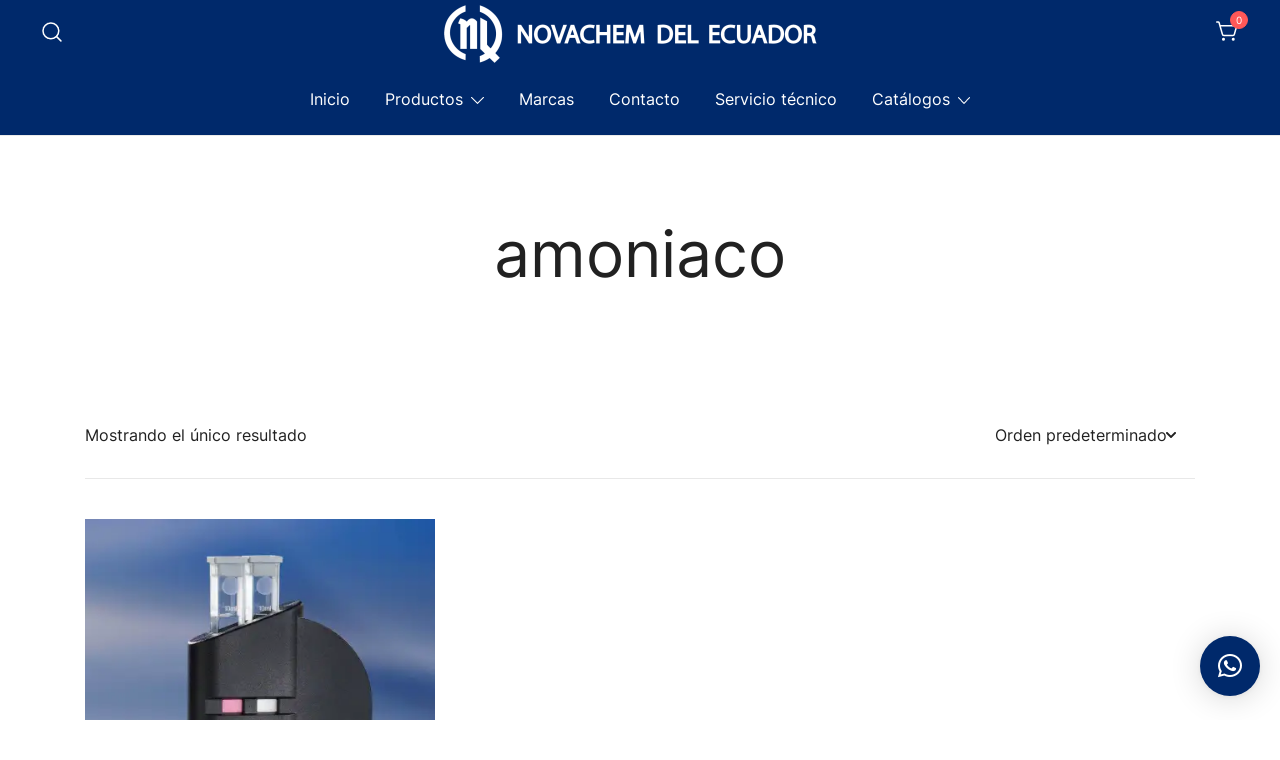

--- FILE ---
content_type: text/css
request_url: https://www.novachem.com.ec/wp-content/themes/botiga/assets/css/styles.min.css?ver=2.3.7
body_size: 191955
content:
/*! normalize.css v8.0.1 | MIT License | github.com/necolas/normalize.css */html{line-height:1.15;-webkit-text-size-adjust:100%}body{margin:0}main{display:block}h1{font-size:2em;margin:.67em 0}hr{-webkit-box-sizing:content-box;box-sizing:content-box;height:0;overflow:visible}pre{font-family:monospace,monospace;font-size:1em}a{background-color:rgba(0,0,0,0)}abbr[title]{border-bottom:none;text-decoration:underline;-webkit-text-decoration:underline dotted;text-decoration:underline dotted}b,strong{font-weight:700}code,kbd,samp{font-family:monospace,monospace;font-size:1em}small{font-size:80%}sub,sup{font-size:75%;line-height:0;position:relative;vertical-align:baseline}sub{bottom:-0.25em}sup{top:-0.5em}img{border-style:none}button,input,optgroup,select,textarea{font-family:inherit;font-size:100%;line-height:1.15;margin:0}button,input{overflow:visible}button,select{text-transform:none}button,[type=button],[type=reset],[type=submit]{-webkit-appearance:button}button::-moz-focus-inner,[type=button]::-moz-focus-inner,[type=reset]::-moz-focus-inner,[type=submit]::-moz-focus-inner{border-style:none;padding:0}button:-moz-focusring,[type=button]:-moz-focusring,[type=reset]:-moz-focusring,[type=submit]:-moz-focusring{outline:1px dotted ButtonText}fieldset{padding:.35em .75em .625em}legend{-webkit-box-sizing:border-box;box-sizing:border-box;color:inherit;display:table;max-width:100%;padding:0;white-space:normal}progress{vertical-align:baseline}textarea{overflow:auto}[type=checkbox],[type=radio]{-webkit-box-sizing:border-box;box-sizing:border-box;padding:0}[type=number]::-webkit-inner-spin-button,[type=number]::-webkit-outer-spin-button{height:auto}[type=search]{-webkit-appearance:none;-moz-appearance:none;appearance:none;outline-offset:-2px}[type=search]::-webkit-search-decoration{-webkit-appearance:none}::-webkit-file-upload-button{-webkit-appearance:button;font:inherit}details{display:block}summary{display:list-item}template{display:none}[hidden]{display:none}*,*::before,*::after{-webkit-box-sizing:inherit;box-sizing:inherit}html{-webkit-box-sizing:border-box;box-sizing:border-box}body,button,input,select,optgroup,textarea{color:#212121;font-family:-apple-system,BlinkMacSystemFont,"Segoe UI",Roboto,Oxygen-Sans,Ubuntu,Cantarell,"Helvetica Neue",sans-serif;font-size:1rem;line-height:1.68}.has-gigantic-font-size{font-size:var(--bt-font-size-h1, 64px)}.has-huge-font-size{font-size:var(--bt-font-size-h2, 48px)}.has-extra-large-font-size{font-size:var(--bt-font-size-h3, 32px)}.has-larger-font-size{font-size:var(--bt-font-size-h4, 24px)}.has-large-font-size{font-size:var(--bt-font-size-h5, 18px)}.has-normal-font-size{font-size:var(--bt-font-size-h6, 16px)}.smallmargin{margin-bottom:8px}h1,h2,h3,h4,h5,h6,.site-title{clear:both;font-family:-apple-system,BlinkMacSystemFont,"Segoe UI",Roboto,Oxygen-Sans,Ubuntu,Cantarell,"Helvetica Neue",sans-serif;line-height:1.2;font-weight:600;color:#212121}h1,.page-title,.bt-h1{font-size:var(--bt-font-size-h1, 64px);margin-top:60px;margin-bottom:40px}h1:not(.has-text-color),.page-title:not(.has-text-color),.bt-h1:not(.has-text-color){color:var(--bt-color-heading-1, #212121)}h2,.bt-h2{font-size:var(--bt-font-size-h2, 48px);margin-top:45px;margin-bottom:30px}h2:not(.has-text-color),.bt-h2:not(.has-text-color){color:var(--bt-color-heading-2, #212121)}h3,.bt-h3{font-size:var(--bt-font-size-h3, 32px);margin-top:30px;margin-bottom:16px}h3:not(.has-text-color),.bt-h3:not(.has-text-color){color:var(--bt-color-heading-3, #212121)}h4,.bt-h4{font-size:var(--bt-font-size-h4, 32px)}h4:not(.has-text-color),.bt-h4:not(.has-text-color){color:var(--bt-color-heading-4, #212121)}h5,.bt-h5{font-size:var(--bt-font-size-h5, 18px)}h5:not(.has-text-color),.bt-h5:not(.has-text-color){color:var(--bt-color-heading-5, #212121)}h6,.bt-h6{font-size:var(--bt-font-size-h6, 16px)}h6:not(.has-text-color),.bt-h6:not(.has-text-color){color:var(--bt-color-heading-6, #212121)}h4,h5,h6{margin-top:25px;margin-bottom:25px}:where(.wp-block-heading) a{text-decoration:inherit !important}p{margin-bottom:var(--bt-paragraph-margin-bottom, 40px);margin-top:0}p.smallmargin{-webkit-margin-before:8px;margin-block-start:8px;-webkit-margin-after:8px;margin-block-end:8px}p.smallmargin+p{-webkit-margin-before:0;margin-block-start:0}dfn,cite,em,i{font-style:italic}blockquote{margin:0 0 0 50px}blockquote p{font-weight:600;font-size:32px;line-height:41px}blockquote p:last-of-type{margin-bottom:12px}blockquote cite{font-size:14px;line-height:22px;font-style:normal;letter-spacing:2px}address{margin:0 0 1.5em}pre{background:#eee;font-family:"Courier 10 Pitch",courier,monospace;line-height:1.6;margin-bottom:1.6em;max-width:100%;overflow:auto;padding:1.6em}code,kbd,tt,var{font-family:monaco,consolas,"Andale Mono","DejaVu Sans Mono",monospace}abbr,acronym{border-bottom:1px dotted #666;cursor:help}mark,ins{background:#fff9c0;text-decoration:none}big{font-size:125%}.strong{font-weight:700}.botiga-badge{display:-webkit-inline-box;display:-ms-inline-flexbox;display:inline-flex;padding:5px 7px;border-radius:4px;line-height:1}:-ms-input-placeholder{color:var(--bt-color-forms-placeholder, #848484)}::-ms-input-placeholder{color:var(--bt-color-forms-placeholder, #848484)}::placeholder,:-ms-input-placeholder,::-ms-input-placeholder{color:var(--bt-color-forms-placeholder, #848484)}body{color:var(--bt-color-body-text, #212121);font-size:var(--bt-font-size-body, 16px);background:#fff;overflow-x:hidden}.ws-svg-icon svg:not(.stroke-based){fill:#212121}.ws-svg-icon svg.stroke-based{stroke:#212121}.back-to-top .ws-svg-icon svg{fill:none}.search-submit .ws-svg-icon{width:24px;height:24px}.search-submit .ws-svg-icon svg:not(.stroke-based){fill:#fff}hr{background-color:#ccc;border:0;height:1px;margin-bottom:1.5em}hr.wp-block-separator{height:0;border-top-width:1px}ul,ol{margin:0 0 25px 0;padding-left:30px}ul li,ol li{padding-bottom:5px}ul{list-style:disc}ol{list-style:decimal}li>ul,li>ol{margin:0;padding-left:20px}dt{font-weight:700}dd{margin:0 1.5em 1.5em}.list-unstyled{list-style:none;padding-left:0}embed,iframe,object{max-width:100%}img{height:auto;max-width:100%;vertical-align:top}figure{margin:1em 0}table{margin:0 0 30px;width:100%;border:1px solid rgba(33,33,33,.1);border-collapse:collapse}table th,table td,table tr{padding:10px;border:1px solid rgba(33,33,33,.1)}a{color:#212121;text-decoration:none;-webkit-transition:color .3s;transition:color .3s}a:visited{color:#212121}a:hover,a:focus,a:active{color:#757575}a:focus{outline:thin dotted;outline-offset:5px}a:hover,a:active{outline:0}.entry-content a{text-decoration:underline}.product-name a,a.wp-block-button__link,a.remove,a.button{text-decoration:none}a.wc-forward:not(.checkout-button){color:var(--bt-color-body-text, #212121)}a.wc-forward:not(.checkout-button):hover{color:var(--bt-color-link-default, #757575)}a.button,.button,.checkout-button,.wp-block-button__link,.wc-block-components-button,ul.products li.product .button,.wpforms-block:not(.wpforms-render-modern) .wpforms-submit,.widget_product_search button,.search-submit,input[type=button],input[type=reset],input[type=submit]{border:2px solid var(--bt-color-button-border, #212121);-webkit-box-shadow:none;box-shadow:none;background:var(--bt-color-button-bg, #212121);color:var(--bt-color-button, #FFF);padding-top:var(--bt-padding-button-top-bottom, 13px);padding-bottom:var(--bt-padding-button-top-bottom, 13px);padding-left:var(--bt-padding-button-left-right, 24px);padding-right:var(--bt-padding-button-left-right, 24px);cursor:pointer;display:inline-block;-webkit-transition:all .3s;transition:all .3s;height:auto;border-radius:var(--bt-border-radius-button, 0);font-weight:400;text-transform:uppercase;letter-spacing:var(--bt-letter-spacing-button, 0px);font-size:var(--bt-font-size-button, 14px)}a.button svg,.button svg,.checkout-button svg,.wp-block-button__link svg,.wc-block-components-button svg,ul.products li.product .button svg,.wpforms-block:not(.wpforms-render-modern) .wpforms-submit svg,.widget_product_search button svg,.search-submit svg,input[type=button] svg,input[type=reset] svg,input[type=submit] svg{fill:var(--bt-color-button, #FFF)}a.button:not(.has-text-color),a.button.checkout-button:not(.has-text-color),a.button:not(.wc-forward):not(.has-text-color),a.button.checkout:not(.has-text-color),a.button.wc-backward,.button:not(.has-text-color),.button.checkout-button:not(.has-text-color),.button:not(.wc-forward):not(.has-text-color),.button.checkout:not(.has-text-color),.button.wc-backward,.checkout-button:not(.has-text-color),.checkout-button.checkout-button:not(.has-text-color),.checkout-button:not(.wc-forward):not(.has-text-color),.checkout-button.checkout:not(.has-text-color),.checkout-button.wc-backward,.wp-block-button__link:not(.has-text-color),.wp-block-button__link.checkout-button:not(.has-text-color),.wp-block-button__link:not(.wc-forward):not(.has-text-color),.wp-block-button__link.checkout:not(.has-text-color),.wp-block-button__link.wc-backward,.wc-block-components-button:not(.has-text-color),.wc-block-components-button.checkout-button:not(.has-text-color),.wc-block-components-button:not(.wc-forward):not(.has-text-color),.wc-block-components-button.checkout:not(.has-text-color),.wc-block-components-button.wc-backward,ul.products li.product .button:not(.has-text-color),ul.products li.product .button.checkout-button:not(.has-text-color),ul.products li.product .button:not(.wc-forward):not(.has-text-color),ul.products li.product .button.checkout:not(.has-text-color),ul.products li.product .button.wc-backward,.wpforms-block:not(.wpforms-render-modern) .wpforms-submit:not(.has-text-color),.wpforms-block:not(.wpforms-render-modern) .wpforms-submit.checkout-button:not(.has-text-color),.wpforms-block:not(.wpforms-render-modern) .wpforms-submit:not(.wc-forward):not(.has-text-color),.wpforms-block:not(.wpforms-render-modern) .wpforms-submit.checkout:not(.has-text-color),.wpforms-block:not(.wpforms-render-modern) .wpforms-submit.wc-backward,.widget_product_search button:not(.has-text-color),.widget_product_search button.checkout-button:not(.has-text-color),.widget_product_search button:not(.wc-forward):not(.has-text-color),.widget_product_search button.checkout:not(.has-text-color),.widget_product_search button.wc-backward,.search-submit:not(.has-text-color),.search-submit.checkout-button:not(.has-text-color),.search-submit:not(.wc-forward):not(.has-text-color),.search-submit.checkout:not(.has-text-color),.search-submit.wc-backward,input[type=button]:not(.has-text-color),input[type=button].checkout-button:not(.has-text-color),input[type=button]:not(.wc-forward):not(.has-text-color),input[type=button].checkout:not(.has-text-color),input[type=button].wc-backward,input[type=reset]:not(.has-text-color),input[type=reset].checkout-button:not(.has-text-color),input[type=reset]:not(.wc-forward):not(.has-text-color),input[type=reset].checkout:not(.has-text-color),input[type=reset].wc-backward,input[type=submit]:not(.has-text-color),input[type=submit].checkout-button:not(.has-text-color),input[type=submit]:not(.wc-forward):not(.has-text-color),input[type=submit].checkout:not(.has-text-color),input[type=submit].wc-backward{color:var(--bt-color-button, #FFF)}a.button:not(.has-text-color):hover,a.button.checkout-button:not(.has-text-color):hover,a.button:not(.wc-forward):not(.has-text-color):hover,a.button.checkout:not(.has-text-color):hover,a.button.wc-backward:hover,.button:not(.has-text-color):hover,.button.checkout-button:not(.has-text-color):hover,.button:not(.wc-forward):not(.has-text-color):hover,.button.checkout:not(.has-text-color):hover,.button.wc-backward:hover,.checkout-button:not(.has-text-color):hover,.checkout-button.checkout-button:not(.has-text-color):hover,.checkout-button:not(.wc-forward):not(.has-text-color):hover,.checkout-button.checkout:not(.has-text-color):hover,.checkout-button.wc-backward:hover,.wp-block-button__link:not(.has-text-color):hover,.wp-block-button__link.checkout-button:not(.has-text-color):hover,.wp-block-button__link:not(.wc-forward):not(.has-text-color):hover,.wp-block-button__link.checkout:not(.has-text-color):hover,.wp-block-button__link.wc-backward:hover,.wc-block-components-button:not(.has-text-color):hover,.wc-block-components-button.checkout-button:not(.has-text-color):hover,.wc-block-components-button:not(.wc-forward):not(.has-text-color):hover,.wc-block-components-button.checkout:not(.has-text-color):hover,.wc-block-components-button.wc-backward:hover,ul.products li.product .button:not(.has-text-color):hover,ul.products li.product .button.checkout-button:not(.has-text-color):hover,ul.products li.product .button:not(.wc-forward):not(.has-text-color):hover,ul.products li.product .button.checkout:not(.has-text-color):hover,ul.products li.product .button.wc-backward:hover,.wpforms-block:not(.wpforms-render-modern) .wpforms-submit:not(.has-text-color):hover,.wpforms-block:not(.wpforms-render-modern) .wpforms-submit.checkout-button:not(.has-text-color):hover,.wpforms-block:not(.wpforms-render-modern) .wpforms-submit:not(.wc-forward):not(.has-text-color):hover,.wpforms-block:not(.wpforms-render-modern) .wpforms-submit.checkout:not(.has-text-color):hover,.wpforms-block:not(.wpforms-render-modern) .wpforms-submit.wc-backward:hover,.widget_product_search button:not(.has-text-color):hover,.widget_product_search button.checkout-button:not(.has-text-color):hover,.widget_product_search button:not(.wc-forward):not(.has-text-color):hover,.widget_product_search button.checkout:not(.has-text-color):hover,.widget_product_search button.wc-backward:hover,.search-submit:not(.has-text-color):hover,.search-submit.checkout-button:not(.has-text-color):hover,.search-submit:not(.wc-forward):not(.has-text-color):hover,.search-submit.checkout:not(.has-text-color):hover,.search-submit.wc-backward:hover,input[type=button]:not(.has-text-color):hover,input[type=button].checkout-button:not(.has-text-color):hover,input[type=button]:not(.wc-forward):not(.has-text-color):hover,input[type=button].checkout:not(.has-text-color):hover,input[type=button].wc-backward:hover,input[type=reset]:not(.has-text-color):hover,input[type=reset].checkout-button:not(.has-text-color):hover,input[type=reset]:not(.wc-forward):not(.has-text-color):hover,input[type=reset].checkout:not(.has-text-color):hover,input[type=reset].wc-backward:hover,input[type=submit]:not(.has-text-color):hover,input[type=submit].checkout-button:not(.has-text-color):hover,input[type=submit]:not(.wc-forward):not(.has-text-color):hover,input[type=submit].checkout:not(.has-text-color):hover,input[type=submit].wc-backward:hover{color:var(--bt-color-button-hover, #FFF)}a.button.is-style-outline,.button.is-style-outline,.checkout-button.is-style-outline,.wp-block-button__link.is-style-outline,.wc-block-components-button.is-style-outline,ul.products li.product .button.is-style-outline,.wpforms-block:not(.wpforms-render-modern) .wpforms-submit.is-style-outline,.widget_product_search button.is-style-outline,.search-submit.is-style-outline,input[type=button].is-style-outline,input[type=reset].is-style-outline,input[type=submit].is-style-outline{border-color:var(--bt-color-button-border, #212121)}a.button.is-style-outline:not(.has-text-color),.button.is-style-outline:not(.has-text-color),.checkout-button.is-style-outline:not(.has-text-color),.wp-block-button__link.is-style-outline:not(.has-text-color),.wc-block-components-button.is-style-outline:not(.has-text-color),ul.products li.product .button.is-style-outline:not(.has-text-color),.wpforms-block:not(.wpforms-render-modern) .wpforms-submit.is-style-outline:not(.has-text-color),.widget_product_search button.is-style-outline:not(.has-text-color),.search-submit.is-style-outline:not(.has-text-color),input[type=button].is-style-outline:not(.has-text-color),input[type=reset].is-style-outline:not(.has-text-color),input[type=submit].is-style-outline:not(.has-text-color){color:var(--bt-color-button, #FFF);border:2px solid var(--bt-color-button-border, #212121)}.is-style-outline a.button:not(.has-text-color):hover,.is-style-outline .button:not(.has-text-color):hover,.is-style-outline .checkout-button:not(.has-text-color):hover,.is-style-outline .wp-block-button__link:not(.has-text-color):hover,.is-style-outline .wc-block-components-button:not(.has-text-color):hover,.is-style-outline ul.products li.product .button:not(.has-text-color):hover,.is-style-outline .wpforms-block:not(.wpforms-render-modern) .wpforms-submit:not(.has-text-color):hover,.is-style-outline .widget_product_search button:not(.has-text-color):hover,.is-style-outline .search-submit:not(.has-text-color):hover,.is-style-outline input[type=button]:not(.has-text-color):hover,.is-style-outline input[type=reset]:not(.has-text-color):hover,.is-style-outline input[type=submit]:not(.has-text-color):hover{color:var(--bt-color-button-hover, #FFF)}.is-style-outline a.button:not(.has-background):hover,.is-style-outline .button:not(.has-background):hover,.is-style-outline .checkout-button:not(.has-background):hover,.is-style-outline .wp-block-button__link:not(.has-background):hover,.is-style-outline .wc-block-components-button:not(.has-background):hover,.is-style-outline ul.products li.product .button:not(.has-background):hover,.is-style-outline .wpforms-block:not(.wpforms-render-modern) .wpforms-submit:not(.has-background):hover,.is-style-outline .widget_product_search button:not(.has-background):hover,.is-style-outline .search-submit:not(.has-background):hover,.is-style-outline input[type=button]:not(.has-background):hover,.is-style-outline input[type=reset]:not(.has-background):hover,.is-style-outline input[type=submit]:not(.has-background):hover{background-color:var(--bt-color-button-bg-hover, #757575)}a.button:not(.has-background),.button:not(.has-background),.checkout-button:not(.has-background),.wp-block-button__link:not(.has-background),.wc-block-components-button:not(.has-background),ul.products li.product .button:not(.has-background),.wpforms-block:not(.wpforms-render-modern) .wpforms-submit:not(.has-background),.widget_product_search button:not(.has-background),.search-submit:not(.has-background),input[type=button]:not(.has-background),input[type=reset]:not(.has-background),input[type=submit]:not(.has-background){background-color:var(--bt-color-button-bg, #212121)}a.button:not(.has-background):hover,.button:not(.has-background):hover,.checkout-button:not(.has-background):hover,.wp-block-button__link:not(.has-background):hover,.wc-block-components-button:not(.has-background):hover,ul.products li.product .button:not(.has-background):hover,.wpforms-block:not(.wpforms-render-modern) .wpforms-submit:not(.has-background):hover,.widget_product_search button:not(.has-background):hover,.search-submit:not(.has-background):hover,input[type=button]:not(.has-background):hover,input[type=reset]:not(.has-background):hover,input[type=submit]:not(.has-background):hover{background-color:var(--bt-color-button-bg-hover, #757575)}a.button:hover,.button:hover,.checkout-button:hover,.wp-block-button__link:hover,.wc-block-components-button:hover,ul.products li.product .button:hover,.wpforms-block:not(.wpforms-render-modern) .wpforms-submit:hover,.widget_product_search button:hover,.search-submit:hover,input[type=button]:hover,input[type=reset]:hover,input[type=submit]:hover{border-color:var(--bt-color-button-border-hover, #757575)}a.button:hover svg,.button:hover svg,.checkout-button:hover svg,.wp-block-button__link:hover svg,.wc-block-components-button:hover svg,ul.products li.product .button:hover svg,.wpforms-block:not(.wpforms-render-modern) .wpforms-submit:hover svg,.widget_product_search button:hover svg,.search-submit:hover svg,input[type=button]:hover svg,input[type=reset]:hover svg,input[type=submit]:hover svg{fill:var(--bt-color-button-hover, #FFF)}a.button:hover:not(.has-background),.button:hover:not(.has-background),.checkout-button:hover:not(.has-background),.wp-block-button__link:hover:not(.has-background),.wc-block-components-button:hover:not(.has-background),ul.products li.product .button:hover:not(.has-background),.wpforms-block:not(.wpforms-render-modern) .wpforms-submit:hover:not(.has-background),.widget_product_search button:hover:not(.has-background),.search-submit:hover:not(.has-background),input[type=button]:hover:not(.has-background),input[type=reset]:hover:not(.has-background),input[type=submit]:hover:not(.has-background){background-color:var(--bt-color-button-bg-hover, #757575)}a.button:active,a.button:focus,.button:active,.button:focus,.checkout-button:active,.checkout-button:focus,.wp-block-button__link:active,.wp-block-button__link:focus,.wc-block-components-button:active,.wc-block-components-button:focus,ul.products li.product .button:active,ul.products li.product .button:focus,.wpforms-block:not(.wpforms-render-modern) .wpforms-submit:active,.wpforms-block:not(.wpforms-render-modern) .wpforms-submit:focus,.widget_product_search button:active,.widget_product_search button:focus,.search-submit:active,.search-submit:focus,input[type=button]:active,input[type=button]:focus,input[type=reset]:active,input[type=reset]:focus,input[type=submit]:active,input[type=submit]:focus{color:var(--bt-color-button-hover, #FFF)}.is-style-outline .wp-block-button__link{padding-top:var(--bt-padding-button-top-bottom, 13px);padding-bottom:var(--bt-padding-button-top-bottom, 13px);padding-left:var(--bt-padding-button-left-right, 24px);padding-right:var(--bt-padding-button-left-right, 24px)}.wp-block-button{margin-bottom:20px}.wp-block-button .wp-block-button__link:not(.has-text-color){color:var(--bt-color-button, #FFF)}.wp-block-button .wp-block-button__link:not(.has-text-color):hover{color:var(--bt-color-button-hover, #FFF)}.wp-block-button .wp-block-button__link:not(.has-background){background-color:var(--bt-color-button-bg, #212121)}.wp-block-button .wp-block-button__link:not(.has-background):hover{background-color:var(--bt-color-button-bg-hover, #757575)}.wp-block-button.is-style-outline .wp-block-button__link{border-color:var(--bt-color-button-border, #212121)}.wp-block-button.is-style-outline .wp-block-button__link:not(.has-text-color){color:var(--bt-color-button-bg, #FFF)}.wp-block-button.is-style-outline .wp-block-button__link:not(.has-background){background-color:rgba(0,0,0,0);background-image:none}.wp-block-button.is-style-outline .wp-block-button__link:hover{border-color:var(--bt-color-button-border-hover, #757575)}.wp-block-button.is-style-outline:hover .wp-block-button__link{border-color:var(--bt-color-button-border-hover, #757575)}.wp-block-button.is-style-outline:hover .wp-block-button__link:not(.has-background){color:var(--bt-color-button-hover, #FFF);background-color:var(--bt-color-button-bg-hover, #212121)}.wp-block-button.is-style-squared a{border-radius:0}.wp-block-button[style*=text-transform] .wp-block-button__link{text-transform:inherit}.wp-block-button[style*=letter-spacing] .wp-block-button__link{letter-spacing:inherit}.wp-block-button[style*=font-weight] .wp-block-button__link{font-weight:inherit}.wp-block-button[style*=font-style] .wp-block-button__link{font-style:inherit}.wp-block-search .wp-block-search__button{border-color:var(--bt-color-button-border, #212121)}.wp-block-search .wp-block-search__button:not(.has-text-color){color:var(--bt-color-button, #FFF)}.wp-block-search .wp-block-search__button:not(.has-text-color):hover{color:var(--bt-color-button-hover, #FFF)}.wp-block-search .wp-block-search__button:not(.has-background){background-color:var(--bt-color-button-bg, #212121)}.wp-block-search .wp-block-search__button:not(.has-background):hover{background-color:var(--bt-color-button-bg-hover, #757575)}.wp-block-search .wp-block-search__button:hover{border-color:var(--bt-color-button-border-hover, #757575)}.woocommerce-message .button.wc-forward:not(.has-text-color){color:var(--bt-color-button, #FFF)}.woocommerce-message .button.wc-forward:not(.has-text-color):hover{color:var(--bt-color-button-hover, #FFF)}.comments-area .comment-reply-link:not(.has-text-color){color:var(--bt-color-button, #FFF)}.comments-area .comment-reply-link:not(.has-text-color):hover{color:var(--bt-color-button-hover, #FFF)}.comments-area .comment-reply-link:not(.has-background){background-color:var(--bt-color-button-bg, #212121)}.comments-area .comment-reply-link:not(.has-background):hover{background-color:var(--bt-color-button-bg-hover, #757575)}.botiga-sc-product-quantity{color:var(--bt-color-button, #FFF);background-color:var(--bt-color-button-bg, #212121)}#coupon_code+.button{border-top-left-radius:0 !important;border-bottom-left-radius:0 !important}.checkout_coupon.woocommerce-form-coupon .button[name=apply_coupon]{border-top-left-radius:0 !important;border-bottom-left-radius:0 !important}.button.loading:after{font-family:WooCommerce;content:"";-webkit-animation:spin 2s linear infinite;animation:spin 2s linear infinite;margin-left:.5em;display:inline-block;width:auto;height:auto}.button.loading{opacity:.5;pointer-events:none}.button.added:after{font-family:WooCommerce;content:"";margin-left:.5em;display:inline-block;width:auto;height:auto}input[type=text],input[type=email],input[type=url],input[type=password],input[type=search],input[type=number],input[type=tel],input[type=range],input[type=date],input[type=month],input[type=week],input[type=time],input[type=datetime],input[type=datetime-local],input[type=color],textarea,select,.wp-block-search .wp-block-search__input,.wc-block-product-search .wc-block-product-search__field,.woocommerce .select2-container .select2-selection--single,.woocommerce-page .select2-container .select2-selection--single{color:var(--bt-color-forms-text, #212121);background-color:var(--bt-color-forms-background, transparent);border:1px solid var(--bt-color-forms-borders, #212121);border-radius:0;padding:12px 16px;border-radius:0;min-height:51px;max-width:100%}input[type=text]:focus,input[type=email]:focus,input[type=url]:focus,input[type=password]:focus,input[type=search]:focus,input[type=number]:focus,input[type=tel]:focus,input[type=range]:focus,input[type=date]:focus,input[type=month]:focus,input[type=week]:focus,input[type=time]:focus,input[type=datetime]:focus,input[type=datetime-local]:focus,input[type=color]:focus,textarea:focus,select:focus,.wp-block-search .wp-block-search__input:focus,.wc-block-product-search .wc-block-product-search__field:focus,.woocommerce .select2-container .select2-selection--single:focus,.woocommerce-page .select2-container .select2-selection--single:focus{color:var(--bt-color-forms-text, #212121);outline:none;-webkit-box-shadow:0 0 0 1px;box-shadow:0 0 0 1px}select{width:100%;border:1px solid var(--bt-color-forms-borders, #212121);font-family:inherit;-webkit-appearance:none;-moz-appearance:none;appearance:none;background-image:url("data:image/svg+xml,%3Csvg xmlns='http://www.w3.org/2000/svg' width='12' height='12' fill='%23212121' viewBox='0 0 448 512'%3E%3Cpath d='M207.029 381.476L12.686 187.132c-9.373-9.373-9.373-24.569 0-33.941l22.667-22.667c9.357-9.357 24.522-9.375 33.901-.04L224 284.505l154.745-154.021c9.379-9.335 24.544-9.317 33.901.04l22.667 22.667c9.373 9.373 9.373 24.569 0 33.941L240.971 381.476c-9.373 9.372-24.569 9.372-33.942 0z' /%3E%3C/svg%3E");background-repeat:no-repeat;background-position:calc(100% - 18px) center}.botiga-select{position:relative;font-size:1rem}.botiga-select:before{content:"";display:block;position:absolute;width:.4em;height:.4em;border-bottom:1px solid var(--bt-color-forms-borders, #212121);border-right:1px solid var(--bt-color-forms-borders, #212121);-webkit-transform:rotate(45deg);transform:rotate(45deg) translate3d(0, -50%, 0);right:1.5em;top:46%}.botiga-select select{padding:1em 2.5em 1em 1em;background-image:none;font-size:1rem;min-height:0;min-width:140px}textarea{width:100%}label.error{margin-top:10px;color:#dd3434}.woocommerce .select2-container .select2-selection--single,.woocommerce-page .select2-container .select2-selection--single{height:100%}.woocommerce .select2-container .select2-selection--single .select2-selection__arrow,.woocommerce-page .select2-container .select2-selection--single .select2-selection__arrow{top:15px;right:15px}.woocommerce-form__label-for-checkbox{position:relative}.woocommerce-form__label-for-checkbox input{position:absolute;opacity:0;cursor:pointer;height:0;width:0}.woocommerce-form__label-for-checkbox input:checked+span:before,.woocommerce-form__label-for-checkbox input:checked+.error+span:before{opacity:1}.woocommerce-form__label-for-checkbox input[required]+.error{position:absolute;bottom:-30px}.woocommerce-form__label-for-checkbox span:not(.required){position:relative;padding-left:1.6rem;line-height:1.3}.woocommerce-form__label-for-checkbox span:not(.required):before{content:"";position:absolute;opacity:0;left:.35rem;top:.25rem;width:.4rem;height:.6rem;border:solid var(--bt-color-forms-text, #212121);border-width:0 3px 3px 0;-webkit-transform:rotate(45deg);transform:rotate(45deg);-webkit-transition:ease opacity 200ms;transition:ease opacity 200ms}.woocommerce-form__label-for-checkbox span:not(.required):after{content:"";position:absolute;left:0;top:.15rem;width:1rem;height:1rem;border:1px solid #212121}.woocommerce-product-search{display:-webkit-box;display:-ms-flexbox;display:flex}.woocommerce-product-search .search-submit{margin-left:10px}.woocommerce-product-search .search-submit svg{fill:var(--bt-color-button, #FFF)}.woocommerce-product-search .search-submit:hover svg{fill:var(--bt-color-button-hover, #FFF)}html{scroll-behavior:smooth;-webkit-box-sizing:border-box;box-sizing:border-box;-ms-overflow-style:scrollbar}*,*::before,*::after{-webkit-box-sizing:inherit;box-sizing:inherit}.is-layout-flow>.wp-block-athemes-athemes-blocks-block-container{-webkit-margin-before:0;margin-block-start:0}.container{width:100%;padding-right:15px;padding-left:15px;margin-right:auto;margin-left:auto}.container-fluid,.container-sm,.container-md,.container-lg,.container-xl{width:100%;padding-right:15px;padding-left:15px;margin-right:auto;margin-left:auto}@media(min-width: 576px){.container{max-width:540px}}@media(min-width: 768px){.container{max-width:720px}}@media(min-width: 992px){.container{max-width:960px}.container-fluid{padding-right:40px;padding-left:40px}}@media(min-width: 1200px){.container{max-width:1140px}}@media(min-width: 576px){.container,.container-sm{max-width:540px}}@media(min-width: 768px){.container,.container-sm,.container-md{max-width:720px}}@media(min-width: 992px){.container,.container-sm,.container-md,.container-lg{max-width:960px}}@media(min-width: 1200px){.container,.container-sm,.container-md,.container-lg,.container-xl{max-width:1140px}}.row{display:-ms-flexbox;display:-webkit-box;display:flex;-ms-flex-wrap:wrap;flex-wrap:wrap;margin-right:-15px;margin-left:-15px}.col-1,.col-2,.col-3,.col-4,.col-5,.col-6,.col-7,.col-8,.col-9,.col-10,.col-11,.col-12,.col,.col-auto,.col-sm-1,.col-sm-2,.col-sm-3,.col-sm-4,.col-sm-5,.col-sm-6,.col-sm-7,.col-sm-8,.col-sm-9,.col-sm-10,.col-sm-11,.col-sm-12,.col-sm,.col-sm-auto,.col-md-1,.col-md-2,.col-md-3,.col-md-4,.col-md-5,.col-md-6,.col-md-7,.col-md-8,.col-md-9,.col-md-10,.col-md-11,.col-md-12,.col-md,.col-md-auto,.col-lg-1,.col-lg-2,.col-lg-3,.col-lg-4,.col-lg-5,.col-lg-6,.col-lg-7,.col-lg-8,.col-lg-9,.col-lg-10,.col-lg-11,.col-lg-12,.col-lg,.col-lg-auto,.col-xl-1,.col-xl-2,.col-xl-3,.col-xl-4,.col-xl-5,.col-xl-6,.col-xl-7,.col-xl-8,.col-xl-9,.col-xl-10,.col-xl-11,.col-xl-12,.col-xl,.col-1-5,.col-sm-1-5,.col-md-1-5,.col-lg-1-5,.col-2-5,.col-sm-2-5,.col-md-2-5,.col-lg-2-5,.col-3-5,.col-sm-3-5,.col-md-3-5,.col-lg-3-5,.col-4-5,.col-sm-4-5,.col-md-4-5,.col-lg-4-5{position:relative;width:100%;padding-right:15px;padding-left:15px}.col{-ms-flex-preferred-size:0;flex-basis:0;-ms-flex-positive:1;-webkit-box-flex:1;flex-grow:1;max-width:100%}.col-auto{-ms-flex:0 0 auto;-webkit-box-flex:0;flex:0 0 auto;width:auto;max-width:100%}.col-1{-ms-flex:0 0 8.333333%;-webkit-box-flex:0;flex:0 0 8.333333%;max-width:8.333333%}.col-2{-ms-flex:0 0 16.666667%;-webkit-box-flex:0;flex:0 0 16.666667%;max-width:16.666667%}.col-3{-ms-flex:0 0 25%;-webkit-box-flex:0;flex:0 0 25%;max-width:25%}.col-4{-ms-flex:0 0 33.333333%;-webkit-box-flex:0;flex:0 0 33.333333%;max-width:33.333333%}.col-5{-ms-flex:0 0 41.666667%;-webkit-box-flex:0;flex:0 0 41.666667%;max-width:41.666667%}.col-6{-ms-flex:0 0 50%;-webkit-box-flex:0;flex:0 0 50%;max-width:50%}.col-7{-ms-flex:0 0 58.333333%;-webkit-box-flex:0;flex:0 0 58.333333%;max-width:58.333333%}.col-8{-ms-flex:0 0 66.666667%;-webkit-box-flex:0;flex:0 0 66.666667%;max-width:66.666667%}.col-9{-ms-flex:0 0 75%;-webkit-box-flex:0;flex:0 0 75%;max-width:75%}.col-10{-ms-flex:0 0 83.333333%;-webkit-box-flex:0;flex:0 0 83.333333%;max-width:83.333333%}.col-11{-ms-flex:0 0 91.666667%;-webkit-box-flex:0;flex:0 0 91.666667%;max-width:91.666667%}.col-12{-ms-flex:0 0 100%;-webkit-box-flex:0;flex:0 0 100%;max-width:100%}.col-1-5{-webkit-box-flex:0;-ms-flex:0 0 20%;flex:0 0 20%;max-width:20%}.col-2-5{-webkit-box-flex:0;-ms-flex:0 0 40%;flex:0 0 40%;max-width:40%}.col-3-5{-webkit-box-flex:0;-ms-flex:0 0 60%;flex:0 0 60%;max-width:60%}.col-4-5{-webkit-box-flex:0;-ms-flex:0 0 80%;flex:0 0 80%;max-width:80%}@media(min-width: 576px){.col-sm{-ms-flex-preferred-size:0;flex-basis:0;-ms-flex-positive:1;-webkit-box-flex:1;flex-grow:1;max-width:100%}.col-sm-auto{-ms-flex:0 0 auto;-webkit-box-flex:0;flex:0 0 auto;width:auto;max-width:100%}.col-sm-1{-ms-flex:0 0 8.333333%;-webkit-box-flex:0;flex:0 0 8.333333%;max-width:8.333333%}.col-sm-2{-ms-flex:0 0 16.666667%;-webkit-box-flex:0;flex:0 0 16.666667%;max-width:16.666667%}.col-sm-3{-ms-flex:0 0 25%;-webkit-box-flex:0;flex:0 0 25%;max-width:25%}.col-sm-4{-ms-flex:0 0 33.333333%;-webkit-box-flex:0;flex:0 0 33.333333%;max-width:33.333333%}.col-sm-5{-ms-flex:0 0 41.666667%;-webkit-box-flex:0;flex:0 0 41.666667%;max-width:41.666667%}.col-sm-6{-ms-flex:0 0 50%;-webkit-box-flex:0;flex:0 0 50%;max-width:50%}.col-sm-7{-ms-flex:0 0 58.333333%;-webkit-box-flex:0;flex:0 0 58.333333%;max-width:58.333333%}.col-sm-8{-ms-flex:0 0 66.666667%;-webkit-box-flex:0;flex:0 0 66.666667%;max-width:66.666667%}.col-sm-9{-ms-flex:0 0 75%;-webkit-box-flex:0;flex:0 0 75%;max-width:75%}.col-sm-10{-ms-flex:0 0 83.333333%;-webkit-box-flex:0;flex:0 0 83.333333%;max-width:83.333333%}.col-sm-11{-ms-flex:0 0 91.666667%;-webkit-box-flex:0;flex:0 0 91.666667%;max-width:91.666667%}.col-sm-12{-ms-flex:0 0 100%;-webkit-box-flex:0;flex:0 0 100%;max-width:100%}.col-sm-1-5{-webkit-box-flex:0;-ms-flex:0 0 20%;flex:0 0 20%;max-width:20%}.col-sm-2-5{-webkit-box-flex:0;-ms-flex:0 0 40%;flex:0 0 40%;max-width:40%}.col-sm-3-5{-webkit-box-flex:0;-ms-flex:0 0 60%;flex:0 0 60%;max-width:60%}.col-sm-4-5{-webkit-box-flex:0;-ms-flex:0 0 80%;flex:0 0 80%;max-width:80%}}@media(min-width: 768px){.col-md{-ms-flex-preferred-size:0;flex-basis:0;-ms-flex-positive:1;-webkit-box-flex:1;flex-grow:1;max-width:100%}.col-md-auto{-ms-flex:0 0 auto;-webkit-box-flex:0;flex:0 0 auto;width:auto;max-width:100%}.col-md-1{-ms-flex:0 0 8.333333%;-webkit-box-flex:0;flex:0 0 8.333333%;max-width:8.333333%}.col-md-2{-ms-flex:0 0 16.666667%;-webkit-box-flex:0;flex:0 0 16.666667%;max-width:16.666667%}.col-md-3{-ms-flex:0 0 25%;-webkit-box-flex:0;flex:0 0 25%;max-width:25%}.col-md-4{-ms-flex:0 0 33.333333%;-webkit-box-flex:0;flex:0 0 33.333333%;max-width:33.333333%}.col-md-5{-ms-flex:0 0 41.666667%;-webkit-box-flex:0;flex:0 0 41.666667%;max-width:41.666667%}.col-md-6{-ms-flex:0 0 50%;-webkit-box-flex:0;flex:0 0 50%;max-width:50%}.col-md-7{-ms-flex:0 0 58.333333%;-webkit-box-flex:0;flex:0 0 58.333333%;max-width:58.333333%}.col-md-8{-ms-flex:0 0 66.666667%;-webkit-box-flex:0;flex:0 0 66.666667%;max-width:66.666667%}.col-md-9{-ms-flex:0 0 75%;-webkit-box-flex:0;flex:0 0 75%;max-width:75%}.col-md-10{-ms-flex:0 0 83.333333%;-webkit-box-flex:0;flex:0 0 83.333333%;max-width:83.333333%}.col-md-11{-ms-flex:0 0 91.666667%;-webkit-box-flex:0;flex:0 0 91.666667%;max-width:91.666667%}.col-md-12{-ms-flex:0 0 100%;-webkit-box-flex:0;flex:0 0 100%;max-width:100%}.col-md-1-5{-webkit-box-flex:0;-ms-flex:0 0 20%;flex:0 0 20%;max-width:20%}.col-md-2-5{-webkit-box-flex:0;-ms-flex:0 0 40%;flex:0 0 40%;max-width:40%}.col-md-3-5{-webkit-box-flex:0;-ms-flex:0 0 60%;flex:0 0 60%;max-width:60%}.col-md-4-5{-webkit-box-flex:0;-ms-flex:0 0 80%;flex:0 0 80%;max-width:80%}}.d-md-none{display:none !important}@media(min-width: 992px){.d-lg-block{display:block !important}.d-lg-inline-block{display:inline-block !important}.col-lg{-ms-flex-preferred-size:0;flex-basis:0;-ms-flex-positive:1;-webkit-box-flex:1;flex-grow:1;max-width:100%}.col-lg-auto{-ms-flex:0 0 auto;-webkit-box-flex:0;flex:0 0 auto;width:auto;max-width:100%}.col-lg-1{-ms-flex:0 0 8.333333%;-webkit-box-flex:0;flex:0 0 8.333333%;max-width:8.333333%}.col-lg-2{-ms-flex:0 0 16.666667%;-webkit-box-flex:0;flex:0 0 16.666667%;max-width:16.666667%}.col-lg-3{-ms-flex:0 0 25%;-webkit-box-flex:0;flex:0 0 25%;max-width:25%}.col-lg-4{-ms-flex:0 0 33.333333%;-webkit-box-flex:0;flex:0 0 33.333333%;max-width:33.333333%}.col-lg-5{-ms-flex:0 0 41.666667%;-webkit-box-flex:0;flex:0 0 41.666667%;max-width:41.666667%}.col-lg-6{-ms-flex:0 0 50%;-webkit-box-flex:0;flex:0 0 50%;max-width:50%}.col-lg-7{-ms-flex:0 0 58.333333%;-webkit-box-flex:0;flex:0 0 58.333333%;max-width:58.333333%}.col-lg-8{-ms-flex:0 0 66.666667%;-webkit-box-flex:0;flex:0 0 66.666667%;max-width:66.666667%}.col-lg-9{-ms-flex:0 0 75%;-webkit-box-flex:0;flex:0 0 75%;max-width:75%}.col-lg-10{-ms-flex:0 0 83.333333%;-webkit-box-flex:0;flex:0 0 83.333333%;max-width:83.333333%}.col-lg-11{-ms-flex:0 0 91.666667%;-webkit-box-flex:0;flex:0 0 91.666667%;max-width:91.666667%}.col-lg-12{-ms-flex:0 0 100%;-webkit-box-flex:0;flex:0 0 100%;max-width:100%}.col-lg-1-5{-webkit-box-flex:0;-ms-flex:0 0 20%;flex:0 0 20%;max-width:20%}.col-lg-2-5{-webkit-box-flex:0;-ms-flex:0 0 40%;flex:0 0 40%;max-width:40%}.col-lg-3-5{-webkit-box-flex:0;-ms-flex:0 0 60%;flex:0 0 60%;max-width:60%}.col-lg-4-5{-webkit-box-flex:0;-ms-flex:0 0 80%;flex:0 0 80%;max-width:80%}}@media only screen and (max-width: 767px){.col-grow-mobile{-webkit-box-flex:1;-ms-flex-positive:1;flex-grow:1}}.botiga-site-layout-default .container,.botiga-site-layout-boxed .container,.botiga-site-layout-padded .container{max-width:var(--botiga_content_width, 1140px)}.botiga-site-layout-default.botiga-page-builder-mode .entry-content>*:not(.athemes-blocks-block):not(.alignfull):not(.alignwide),.botiga-site-layout-boxed.botiga-page-builder-mode .entry-content>*:not(.athemes-blocks-block):not(.alignfull):not(.alignwide),.botiga-site-layout-padded.botiga-page-builder-mode .entry-content>*:not(.athemes-blocks-block):not(.alignfull):not(.alignwide){max-width:calc(var(--botiga_content_width, 1140px) - 30px)}.botiga-site-layout-default .botiga-mega-menu.botiga-mega-menu-contained>.sub-menu,.botiga-site-layout-boxed .botiga-mega-menu.botiga-mega-menu-contained>.sub-menu,.botiga-site-layout-padded .botiga-mega-menu.botiga-mega-menu-contained>.sub-menu{max-width:var(--botiga_content_width, 1140px)}.botiga-site-layout-boxed .botiga-mega-menu.botiga-mega-menu-full-width>.sub-menu,.botiga-site-layout-boxed .botiga-mega-menu.botiga-mega-menu-contained-full-width>.sub-menu:before{max-width:var(--botiga_boxed_width, 1200px)}.botiga-site-layout-boxed .site{max-width:var(--botiga_boxed_width, 1200px);margin-left:auto;margin-right:auto}.botiga-site-layout-padded:after,.botiga-site-layout-padded:before{content:"";position:fixed;left:0;width:100%;z-index:10000;height:var(--botiga_padded_spacing, 25px);background-color:var(--botiga_background_color, #ffffff)}.botiga-site-layout-padded:before{top:0}.botiga-site-layout-padded:after{bottom:0}.botiga-site-layout-padded.admin-bar:before{top:32px}.botiga-site-layout-padded .site{position:relative;margin:var(--botiga_padded_spacing, 25px)}.botiga-site-layout-padded .site:after,.botiga-site-layout-padded .site:before{content:"";position:fixed;top:0;z-index:9999;width:var(--botiga_padded_spacing, 25px);height:100%;background-color:var(--botiga_background_color, #ffffff)}.botiga-site-layout-padded .site:before{left:0}.botiga-site-layout-padded .site:after{right:0}.botiga-site-layout-padded.sticky-header-active .site{max-width:calc(100% - var(--botiga_padded_spacing, 25px)*2)}.botiga-site-layout-fluid.botiga-page-builder-mode .entry-content>*:not(.athemes-blocks-block):not(.alignfull):not(.alignwide),.botiga-site-layout-fluid .container{max-width:100%;padding-left:var(--botiga_fluid_spacing, 15px);padding-right:var(--botiga_fluid_spacing, 15px)}.botiga-site-layout-fluid .botiga-mega-menu.botiga-mega-menu-contained>.sub-menu,.botiga-site-layout-fluid .botiga-mega-menu.botiga-mega-menu-full-width>.sub-menu,.botiga-site-layout-fluid .botiga-mega-menu.botiga-mega-menu-contained-full-width>.sub-menu{max-width:100%;width:100vw !important}.page-template-template-canvas .content-wrapper{margin-top:0;margin-bottom:0}.botiga-dropdown{--dropdown--symbol--size: 0.8em;display:block;width:100%}.botiga-dropdown.main-navigation>div#primary-menu>ul{list-style:none;padding:0}@media(min-width: 1025px){.botiga-dropdown.main-navigation>div#primary-menu>ul{display:-webkit-box;display:-ms-flexbox;display:flex;-ms-flex-wrap:wrap;flex-wrap:wrap}.botiga-dropdown.main-navigation>div#primary-menu>ul>li+li{margin-left:35px}}.botiga-dropdown .botiga-dropdown-ul,.botiga-dropdown .nav-menu{list-style:none;margin:0;padding-left:0}.botiga-dropdown .botiga-dropdown-ul .botiga-dropdown-ul,.botiga-dropdown .botiga-dropdown-ul .children,.botiga-dropdown .botiga-dropdown-ul .sub-menu,.botiga-dropdown .nav-menu .botiga-dropdown-ul,.botiga-dropdown .nav-menu .children,.botiga-dropdown .nav-menu .sub-menu{width:200px;-webkit-box-shadow:0 0 15px rgba(0,0,0,.1);box-shadow:0 0 15px rgba(0,0,0,.1);float:left;position:absolute;left:-999em;z-index:99999;display:block;opacity:0;height:0;overflow:hidden;-webkit-transform:translate3d(0, 15px, 0);transform:translate3d(0, 15px, 0);-webkit-transition:ease transform 300ms,ease opacity 300ms;transition:ease transform 300ms,ease opacity 300ms}.botiga-dropdown .botiga-dropdown-ul .botiga-dropdown-ul .botiga-dropdown-ul,.botiga-dropdown .botiga-dropdown-ul .botiga-dropdown-ul .children,.botiga-dropdown .botiga-dropdown-ul .botiga-dropdown-ul .sub-menu,.botiga-dropdown .botiga-dropdown-ul .children .botiga-dropdown-ul,.botiga-dropdown .botiga-dropdown-ul .children .children,.botiga-dropdown .botiga-dropdown-ul .children .sub-menu,.botiga-dropdown .botiga-dropdown-ul .sub-menu .botiga-dropdown-ul,.botiga-dropdown .botiga-dropdown-ul .sub-menu .children,.botiga-dropdown .botiga-dropdown-ul .sub-menu .sub-menu,.botiga-dropdown .nav-menu .botiga-dropdown-ul .botiga-dropdown-ul,.botiga-dropdown .nav-menu .botiga-dropdown-ul .children,.botiga-dropdown .nav-menu .botiga-dropdown-ul .sub-menu,.botiga-dropdown .nav-menu .children .botiga-dropdown-ul,.botiga-dropdown .nav-menu .children .children,.botiga-dropdown .nav-menu .children .sub-menu,.botiga-dropdown .nav-menu .sub-menu .botiga-dropdown-ul,.botiga-dropdown .nav-menu .sub-menu .children,.botiga-dropdown .nav-menu .sub-menu .sub-menu{left:100%;top:0}.botiga-dropdown .botiga-dropdown-ul .botiga-dropdown-ul .botiga-dropdown-li,.botiga-dropdown .botiga-dropdown-ul .botiga-dropdown-ul .page_item,.botiga-dropdown .botiga-dropdown-ul .botiga-dropdown-ul .menu-item,.botiga-dropdown .botiga-dropdown-ul .children .botiga-dropdown-li,.botiga-dropdown .botiga-dropdown-ul .children .page_item,.botiga-dropdown .botiga-dropdown-ul .children .menu-item,.botiga-dropdown .botiga-dropdown-ul .sub-menu .botiga-dropdown-li,.botiga-dropdown .botiga-dropdown-ul .sub-menu .page_item,.botiga-dropdown .botiga-dropdown-ul .sub-menu .menu-item,.botiga-dropdown .nav-menu .botiga-dropdown-ul .botiga-dropdown-li,.botiga-dropdown .nav-menu .botiga-dropdown-ul .page_item,.botiga-dropdown .nav-menu .botiga-dropdown-ul .menu-item,.botiga-dropdown .nav-menu .children .botiga-dropdown-li,.botiga-dropdown .nav-menu .children .page_item,.botiga-dropdown .nav-menu .children .menu-item,.botiga-dropdown .nav-menu .sub-menu .botiga-dropdown-li,.botiga-dropdown .nav-menu .sub-menu .page_item,.botiga-dropdown .nav-menu .sub-menu .menu-item{background:#fff;padding:0;display:-webkit-box;display:-ms-flexbox;display:flex;margin-right:0}.botiga-dropdown .botiga-dropdown-ul .botiga-dropdown-ul .botiga-dropdown-li.hovered>.botiga-dropdown-ul,.botiga-dropdown .botiga-dropdown-ul .botiga-dropdown-ul .botiga-dropdown-li:hover>.botiga-dropdown-ul,.botiga-dropdown .botiga-dropdown-ul .botiga-dropdown-ul .botiga-dropdown-li.focus>.botiga-dropdown-ul,.botiga-dropdown .botiga-dropdown-ul .botiga-dropdown-ul .botiga-dropdown-li.hovered>.children,.botiga-dropdown .botiga-dropdown-ul .botiga-dropdown-ul .botiga-dropdown-li:hover>.children,.botiga-dropdown .botiga-dropdown-ul .botiga-dropdown-ul .botiga-dropdown-li.focus>.children,.botiga-dropdown .botiga-dropdown-ul .botiga-dropdown-ul .botiga-dropdown-li.hovered>.sub-menu,.botiga-dropdown .botiga-dropdown-ul .botiga-dropdown-ul .botiga-dropdown-li:hover>.sub-menu,.botiga-dropdown .botiga-dropdown-ul .botiga-dropdown-ul .botiga-dropdown-li.focus>.sub-menu,.botiga-dropdown .botiga-dropdown-ul .botiga-dropdown-ul .page_item.hovered>.botiga-dropdown-ul,.botiga-dropdown .botiga-dropdown-ul .botiga-dropdown-ul .page_item:hover>.botiga-dropdown-ul,.botiga-dropdown .botiga-dropdown-ul .botiga-dropdown-ul .page_item.focus>.botiga-dropdown-ul,.botiga-dropdown .botiga-dropdown-ul .botiga-dropdown-ul .page_item.hovered>.children,.botiga-dropdown .botiga-dropdown-ul .botiga-dropdown-ul .page_item:hover>.children,.botiga-dropdown .botiga-dropdown-ul .botiga-dropdown-ul .page_item.focus>.children,.botiga-dropdown .botiga-dropdown-ul .botiga-dropdown-ul .page_item.hovered>.sub-menu,.botiga-dropdown .botiga-dropdown-ul .botiga-dropdown-ul .page_item:hover>.sub-menu,.botiga-dropdown .botiga-dropdown-ul .botiga-dropdown-ul .page_item.focus>.sub-menu,.botiga-dropdown .botiga-dropdown-ul .botiga-dropdown-ul .menu-item.hovered>.botiga-dropdown-ul,.botiga-dropdown .botiga-dropdown-ul .botiga-dropdown-ul .menu-item:hover>.botiga-dropdown-ul,.botiga-dropdown .botiga-dropdown-ul .botiga-dropdown-ul .menu-item.focus>.botiga-dropdown-ul,.botiga-dropdown .botiga-dropdown-ul .botiga-dropdown-ul .menu-item.hovered>.children,.botiga-dropdown .botiga-dropdown-ul .botiga-dropdown-ul .menu-item:hover>.children,.botiga-dropdown .botiga-dropdown-ul .botiga-dropdown-ul .menu-item.focus>.children,.botiga-dropdown .botiga-dropdown-ul .botiga-dropdown-ul .menu-item.hovered>.sub-menu,.botiga-dropdown .botiga-dropdown-ul .botiga-dropdown-ul .menu-item:hover>.sub-menu,.botiga-dropdown .botiga-dropdown-ul .botiga-dropdown-ul .menu-item.focus>.sub-menu,.botiga-dropdown .botiga-dropdown-ul .children .botiga-dropdown-li.hovered>.botiga-dropdown-ul,.botiga-dropdown .botiga-dropdown-ul .children .botiga-dropdown-li:hover>.botiga-dropdown-ul,.botiga-dropdown .botiga-dropdown-ul .children .botiga-dropdown-li.focus>.botiga-dropdown-ul,.botiga-dropdown .botiga-dropdown-ul .children .botiga-dropdown-li.hovered>.children,.botiga-dropdown .botiga-dropdown-ul .children .botiga-dropdown-li:hover>.children,.botiga-dropdown .botiga-dropdown-ul .children .botiga-dropdown-li.focus>.children,.botiga-dropdown .botiga-dropdown-ul .children .botiga-dropdown-li.hovered>.sub-menu,.botiga-dropdown .botiga-dropdown-ul .children .botiga-dropdown-li:hover>.sub-menu,.botiga-dropdown .botiga-dropdown-ul .children .botiga-dropdown-li.focus>.sub-menu,.botiga-dropdown .botiga-dropdown-ul .children .page_item.hovered>.botiga-dropdown-ul,.botiga-dropdown .botiga-dropdown-ul .children .page_item:hover>.botiga-dropdown-ul,.botiga-dropdown .botiga-dropdown-ul .children .page_item.focus>.botiga-dropdown-ul,.botiga-dropdown .botiga-dropdown-ul .children .page_item.hovered>.children,.botiga-dropdown .botiga-dropdown-ul .children .page_item:hover>.children,.botiga-dropdown .botiga-dropdown-ul .children .page_item.focus>.children,.botiga-dropdown .botiga-dropdown-ul .children .page_item.hovered>.sub-menu,.botiga-dropdown .botiga-dropdown-ul .children .page_item:hover>.sub-menu,.botiga-dropdown .botiga-dropdown-ul .children .page_item.focus>.sub-menu,.botiga-dropdown .botiga-dropdown-ul .children .menu-item.hovered>.botiga-dropdown-ul,.botiga-dropdown .botiga-dropdown-ul .children .menu-item:hover>.botiga-dropdown-ul,.botiga-dropdown .botiga-dropdown-ul .children .menu-item.focus>.botiga-dropdown-ul,.botiga-dropdown .botiga-dropdown-ul .children .menu-item.hovered>.children,.botiga-dropdown .botiga-dropdown-ul .children .menu-item:hover>.children,.botiga-dropdown .botiga-dropdown-ul .children .menu-item.focus>.children,.botiga-dropdown .botiga-dropdown-ul .children .menu-item.hovered>.sub-menu,.botiga-dropdown .botiga-dropdown-ul .children .menu-item:hover>.sub-menu,.botiga-dropdown .botiga-dropdown-ul .children .menu-item.focus>.sub-menu,.botiga-dropdown .botiga-dropdown-ul .sub-menu .botiga-dropdown-li.hovered>.botiga-dropdown-ul,.botiga-dropdown .botiga-dropdown-ul .sub-menu .botiga-dropdown-li:hover>.botiga-dropdown-ul,.botiga-dropdown .botiga-dropdown-ul .sub-menu .botiga-dropdown-li.focus>.botiga-dropdown-ul,.botiga-dropdown .botiga-dropdown-ul .sub-menu .botiga-dropdown-li.hovered>.children,.botiga-dropdown .botiga-dropdown-ul .sub-menu .botiga-dropdown-li:hover>.children,.botiga-dropdown .botiga-dropdown-ul .sub-menu .botiga-dropdown-li.focus>.children,.botiga-dropdown .botiga-dropdown-ul .sub-menu .botiga-dropdown-li.hovered>.sub-menu,.botiga-dropdown .botiga-dropdown-ul .sub-menu .botiga-dropdown-li:hover>.sub-menu,.botiga-dropdown .botiga-dropdown-ul .sub-menu .botiga-dropdown-li.focus>.sub-menu,.botiga-dropdown .botiga-dropdown-ul .sub-menu .page_item.hovered>.botiga-dropdown-ul,.botiga-dropdown .botiga-dropdown-ul .sub-menu .page_item:hover>.botiga-dropdown-ul,.botiga-dropdown .botiga-dropdown-ul .sub-menu .page_item.focus>.botiga-dropdown-ul,.botiga-dropdown .botiga-dropdown-ul .sub-menu .page_item.hovered>.children,.botiga-dropdown .botiga-dropdown-ul .sub-menu .page_item:hover>.children,.botiga-dropdown .botiga-dropdown-ul .sub-menu .page_item.focus>.children,.botiga-dropdown .botiga-dropdown-ul .sub-menu .page_item.hovered>.sub-menu,.botiga-dropdown .botiga-dropdown-ul .sub-menu .page_item:hover>.sub-menu,.botiga-dropdown .botiga-dropdown-ul .sub-menu .page_item.focus>.sub-menu,.botiga-dropdown .botiga-dropdown-ul .sub-menu .menu-item.hovered>.botiga-dropdown-ul,.botiga-dropdown .botiga-dropdown-ul .sub-menu .menu-item:hover>.botiga-dropdown-ul,.botiga-dropdown .botiga-dropdown-ul .sub-menu .menu-item.focus>.botiga-dropdown-ul,.botiga-dropdown .botiga-dropdown-ul .sub-menu .menu-item.hovered>.children,.botiga-dropdown .botiga-dropdown-ul .sub-menu .menu-item:hover>.children,.botiga-dropdown .botiga-dropdown-ul .sub-menu .menu-item.focus>.children,.botiga-dropdown .botiga-dropdown-ul .sub-menu .menu-item.hovered>.sub-menu,.botiga-dropdown .botiga-dropdown-ul .sub-menu .menu-item:hover>.sub-menu,.botiga-dropdown .botiga-dropdown-ul .sub-menu .menu-item.focus>.sub-menu,.botiga-dropdown .nav-menu .botiga-dropdown-ul .botiga-dropdown-li.hovered>.botiga-dropdown-ul,.botiga-dropdown .nav-menu .botiga-dropdown-ul .botiga-dropdown-li:hover>.botiga-dropdown-ul,.botiga-dropdown .nav-menu .botiga-dropdown-ul .botiga-dropdown-li.focus>.botiga-dropdown-ul,.botiga-dropdown .nav-menu .botiga-dropdown-ul .botiga-dropdown-li.hovered>.children,.botiga-dropdown .nav-menu .botiga-dropdown-ul .botiga-dropdown-li:hover>.children,.botiga-dropdown .nav-menu .botiga-dropdown-ul .botiga-dropdown-li.focus>.children,.botiga-dropdown .nav-menu .botiga-dropdown-ul .botiga-dropdown-li.hovered>.sub-menu,.botiga-dropdown .nav-menu .botiga-dropdown-ul .botiga-dropdown-li:hover>.sub-menu,.botiga-dropdown .nav-menu .botiga-dropdown-ul .botiga-dropdown-li.focus>.sub-menu,.botiga-dropdown .nav-menu .botiga-dropdown-ul .page_item.hovered>.botiga-dropdown-ul,.botiga-dropdown .nav-menu .botiga-dropdown-ul .page_item:hover>.botiga-dropdown-ul,.botiga-dropdown .nav-menu .botiga-dropdown-ul .page_item.focus>.botiga-dropdown-ul,.botiga-dropdown .nav-menu .botiga-dropdown-ul .page_item.hovered>.children,.botiga-dropdown .nav-menu .botiga-dropdown-ul .page_item:hover>.children,.botiga-dropdown .nav-menu .botiga-dropdown-ul .page_item.focus>.children,.botiga-dropdown .nav-menu .botiga-dropdown-ul .page_item.hovered>.sub-menu,.botiga-dropdown .nav-menu .botiga-dropdown-ul .page_item:hover>.sub-menu,.botiga-dropdown .nav-menu .botiga-dropdown-ul .page_item.focus>.sub-menu,.botiga-dropdown .nav-menu .botiga-dropdown-ul .menu-item.hovered>.botiga-dropdown-ul,.botiga-dropdown .nav-menu .botiga-dropdown-ul .menu-item:hover>.botiga-dropdown-ul,.botiga-dropdown .nav-menu .botiga-dropdown-ul .menu-item.focus>.botiga-dropdown-ul,.botiga-dropdown .nav-menu .botiga-dropdown-ul .menu-item.hovered>.children,.botiga-dropdown .nav-menu .botiga-dropdown-ul .menu-item:hover>.children,.botiga-dropdown .nav-menu .botiga-dropdown-ul .menu-item.focus>.children,.botiga-dropdown .nav-menu .botiga-dropdown-ul .menu-item.hovered>.sub-menu,.botiga-dropdown .nav-menu .botiga-dropdown-ul .menu-item:hover>.sub-menu,.botiga-dropdown .nav-menu .botiga-dropdown-ul .menu-item.focus>.sub-menu,.botiga-dropdown .nav-menu .children .botiga-dropdown-li.hovered>.botiga-dropdown-ul,.botiga-dropdown .nav-menu .children .botiga-dropdown-li:hover>.botiga-dropdown-ul,.botiga-dropdown .nav-menu .children .botiga-dropdown-li.focus>.botiga-dropdown-ul,.botiga-dropdown .nav-menu .children .botiga-dropdown-li.hovered>.children,.botiga-dropdown .nav-menu .children .botiga-dropdown-li:hover>.children,.botiga-dropdown .nav-menu .children .botiga-dropdown-li.focus>.children,.botiga-dropdown .nav-menu .children .botiga-dropdown-li.hovered>.sub-menu,.botiga-dropdown .nav-menu .children .botiga-dropdown-li:hover>.sub-menu,.botiga-dropdown .nav-menu .children .botiga-dropdown-li.focus>.sub-menu,.botiga-dropdown .nav-menu .children .page_item.hovered>.botiga-dropdown-ul,.botiga-dropdown .nav-menu .children .page_item:hover>.botiga-dropdown-ul,.botiga-dropdown .nav-menu .children .page_item.focus>.botiga-dropdown-ul,.botiga-dropdown .nav-menu .children .page_item.hovered>.children,.botiga-dropdown .nav-menu .children .page_item:hover>.children,.botiga-dropdown .nav-menu .children .page_item.focus>.children,.botiga-dropdown .nav-menu .children .page_item.hovered>.sub-menu,.botiga-dropdown .nav-menu .children .page_item:hover>.sub-menu,.botiga-dropdown .nav-menu .children .page_item.focus>.sub-menu,.botiga-dropdown .nav-menu .children .menu-item.hovered>.botiga-dropdown-ul,.botiga-dropdown .nav-menu .children .menu-item:hover>.botiga-dropdown-ul,.botiga-dropdown .nav-menu .children .menu-item.focus>.botiga-dropdown-ul,.botiga-dropdown .nav-menu .children .menu-item.hovered>.children,.botiga-dropdown .nav-menu .children .menu-item:hover>.children,.botiga-dropdown .nav-menu .children .menu-item.focus>.children,.botiga-dropdown .nav-menu .children .menu-item.hovered>.sub-menu,.botiga-dropdown .nav-menu .children .menu-item:hover>.sub-menu,.botiga-dropdown .nav-menu .children .menu-item.focus>.sub-menu,.botiga-dropdown .nav-menu .sub-menu .botiga-dropdown-li.hovered>.botiga-dropdown-ul,.botiga-dropdown .nav-menu .sub-menu .botiga-dropdown-li:hover>.botiga-dropdown-ul,.botiga-dropdown .nav-menu .sub-menu .botiga-dropdown-li.focus>.botiga-dropdown-ul,.botiga-dropdown .nav-menu .sub-menu .botiga-dropdown-li.hovered>.children,.botiga-dropdown .nav-menu .sub-menu .botiga-dropdown-li:hover>.children,.botiga-dropdown .nav-menu .sub-menu .botiga-dropdown-li.focus>.children,.botiga-dropdown .nav-menu .sub-menu .botiga-dropdown-li.hovered>.sub-menu,.botiga-dropdown .nav-menu .sub-menu .botiga-dropdown-li:hover>.sub-menu,.botiga-dropdown .nav-menu .sub-menu .botiga-dropdown-li.focus>.sub-menu,.botiga-dropdown .nav-menu .sub-menu .page_item.hovered>.botiga-dropdown-ul,.botiga-dropdown .nav-menu .sub-menu .page_item:hover>.botiga-dropdown-ul,.botiga-dropdown .nav-menu .sub-menu .page_item.focus>.botiga-dropdown-ul,.botiga-dropdown .nav-menu .sub-menu .page_item.hovered>.children,.botiga-dropdown .nav-menu .sub-menu .page_item:hover>.children,.botiga-dropdown .nav-menu .sub-menu .page_item.focus>.children,.botiga-dropdown .nav-menu .sub-menu .page_item.hovered>.sub-menu,.botiga-dropdown .nav-menu .sub-menu .page_item:hover>.sub-menu,.botiga-dropdown .nav-menu .sub-menu .page_item.focus>.sub-menu,.botiga-dropdown .nav-menu .sub-menu .menu-item.hovered>.botiga-dropdown-ul,.botiga-dropdown .nav-menu .sub-menu .menu-item:hover>.botiga-dropdown-ul,.botiga-dropdown .nav-menu .sub-menu .menu-item.focus>.botiga-dropdown-ul,.botiga-dropdown .nav-menu .sub-menu .menu-item.hovered>.children,.botiga-dropdown .nav-menu .sub-menu .menu-item:hover>.children,.botiga-dropdown .nav-menu .sub-menu .menu-item.focus>.children,.botiga-dropdown .nav-menu .sub-menu .menu-item.hovered>.sub-menu,.botiga-dropdown .nav-menu .sub-menu .menu-item:hover>.sub-menu,.botiga-dropdown .nav-menu .sub-menu .menu-item.focus>.sub-menu{display:block;left:100%}.botiga-dropdown .botiga-dropdown-ul .botiga-dropdown-ul .botiga-dropdown-li .dropdown-symbol,.botiga-dropdown .botiga-dropdown-ul .botiga-dropdown-ul .page_item .dropdown-symbol,.botiga-dropdown .botiga-dropdown-ul .botiga-dropdown-ul .menu-item .dropdown-symbol,.botiga-dropdown .botiga-dropdown-ul .children .botiga-dropdown-li .dropdown-symbol,.botiga-dropdown .botiga-dropdown-ul .children .page_item .dropdown-symbol,.botiga-dropdown .botiga-dropdown-ul .children .menu-item .dropdown-symbol,.botiga-dropdown .botiga-dropdown-ul .sub-menu .botiga-dropdown-li .dropdown-symbol,.botiga-dropdown .botiga-dropdown-ul .sub-menu .page_item .dropdown-symbol,.botiga-dropdown .botiga-dropdown-ul .sub-menu .menu-item .dropdown-symbol,.botiga-dropdown .nav-menu .botiga-dropdown-ul .botiga-dropdown-li .dropdown-symbol,.botiga-dropdown .nav-menu .botiga-dropdown-ul .page_item .dropdown-symbol,.botiga-dropdown .nav-menu .botiga-dropdown-ul .menu-item .dropdown-symbol,.botiga-dropdown .nav-menu .children .botiga-dropdown-li .dropdown-symbol,.botiga-dropdown .nav-menu .children .page_item .dropdown-symbol,.botiga-dropdown .nav-menu .children .menu-item .dropdown-symbol,.botiga-dropdown .nav-menu .sub-menu .botiga-dropdown-li .dropdown-symbol,.botiga-dropdown .nav-menu .sub-menu .page_item .dropdown-symbol,.botiga-dropdown .nav-menu .sub-menu .menu-item .dropdown-symbol{margin-top:10px;margin-right:15px}.botiga-dropdown .botiga-dropdown-ul .botiga-dropdown-ul .botiga-dropdown-li .dropdown-symbol svg,.botiga-dropdown .botiga-dropdown-ul .botiga-dropdown-ul .page_item .dropdown-symbol svg,.botiga-dropdown .botiga-dropdown-ul .botiga-dropdown-ul .menu-item .dropdown-symbol svg,.botiga-dropdown .botiga-dropdown-ul .children .botiga-dropdown-li .dropdown-symbol svg,.botiga-dropdown .botiga-dropdown-ul .children .page_item .dropdown-symbol svg,.botiga-dropdown .botiga-dropdown-ul .children .menu-item .dropdown-symbol svg,.botiga-dropdown .botiga-dropdown-ul .sub-menu .botiga-dropdown-li .dropdown-symbol svg,.botiga-dropdown .botiga-dropdown-ul .sub-menu .page_item .dropdown-symbol svg,.botiga-dropdown .botiga-dropdown-ul .sub-menu .menu-item .dropdown-symbol svg,.botiga-dropdown .nav-menu .botiga-dropdown-ul .botiga-dropdown-li .dropdown-symbol svg,.botiga-dropdown .nav-menu .botiga-dropdown-ul .page_item .dropdown-symbol svg,.botiga-dropdown .nav-menu .botiga-dropdown-ul .menu-item .dropdown-symbol svg,.botiga-dropdown .nav-menu .children .botiga-dropdown-li .dropdown-symbol svg,.botiga-dropdown .nav-menu .children .page_item .dropdown-symbol svg,.botiga-dropdown .nav-menu .children .menu-item .dropdown-symbol svg,.botiga-dropdown .nav-menu .sub-menu .botiga-dropdown-li .dropdown-symbol svg,.botiga-dropdown .nav-menu .sub-menu .page_item .dropdown-symbol svg,.botiga-dropdown .nav-menu .sub-menu .menu-item .dropdown-symbol svg{-webkit-transform:rotate(-90deg);transform:rotate(-90deg)}.botiga-dropdown .botiga-dropdown-ul .botiga-dropdown-ul.toggled .botiga-dropdown-li,.botiga-dropdown .botiga-dropdown-ul .children.toggled .botiga-dropdown-li,.botiga-dropdown .botiga-dropdown-ul .sub-menu.toggled .botiga-dropdown-li,.botiga-dropdown .nav-menu .botiga-dropdown-ul.toggled .botiga-dropdown-li,.botiga-dropdown .nav-menu .children.toggled .botiga-dropdown-li,.botiga-dropdown .nav-menu .sub-menu.toggled .botiga-dropdown-li{background-color:rgba(0,0,0,0)}.botiga-dropdown .botiga-dropdown-ul .botiga-dropdown-ul .botiga-dropdown-link,.botiga-dropdown .botiga-dropdown-ul .botiga-dropdown-ul .page_item a,.botiga-dropdown .botiga-dropdown-ul .botiga-dropdown-ul .menu-item a,.botiga-dropdown .botiga-dropdown-ul .children .botiga-dropdown-link,.botiga-dropdown .botiga-dropdown-ul .children .page_item a,.botiga-dropdown .botiga-dropdown-ul .children .menu-item a,.botiga-dropdown .botiga-dropdown-ul .sub-menu .botiga-dropdown-link,.botiga-dropdown .botiga-dropdown-ul .sub-menu .page_item a,.botiga-dropdown .botiga-dropdown-ul .sub-menu .menu-item a,.botiga-dropdown .nav-menu .botiga-dropdown-ul .botiga-dropdown-link,.botiga-dropdown .nav-menu .botiga-dropdown-ul .page_item a,.botiga-dropdown .nav-menu .botiga-dropdown-ul .menu-item a,.botiga-dropdown .nav-menu .children .botiga-dropdown-link,.botiga-dropdown .nav-menu .children .page_item a,.botiga-dropdown .nav-menu .children .menu-item a,.botiga-dropdown .nav-menu .sub-menu .botiga-dropdown-link,.botiga-dropdown .nav-menu .sub-menu .page_item a,.botiga-dropdown .nav-menu .sub-menu .menu-item a{width:100%;display:inline-block;text-transform:none;padding:10px 15px}.botiga-dropdown .botiga-dropdown-ul .botiga-dropdown-li.hovered>.botiga-dropdown-ul,.botiga-dropdown .botiga-dropdown-ul .botiga-dropdown-li:hover>.botiga-dropdown-ul,.botiga-dropdown .botiga-dropdown-ul .botiga-dropdown-li.focus>.botiga-dropdown-ul,.botiga-dropdown .botiga-dropdown-ul .page_item.hovered>.children,.botiga-dropdown .botiga-dropdown-ul .page_item:hover>.children,.botiga-dropdown .botiga-dropdown-ul .page_item.focus>.children,.botiga-dropdown .botiga-dropdown-ul .menu-item.hovered>.sub-menu,.botiga-dropdown .botiga-dropdown-ul .menu-item:hover>.sub-menu,.botiga-dropdown .botiga-dropdown-ul .menu-item.focus>.sub-menu,.botiga-dropdown .nav-menu .botiga-dropdown-li.hovered>.botiga-dropdown-ul,.botiga-dropdown .nav-menu .botiga-dropdown-li:hover>.botiga-dropdown-ul,.botiga-dropdown .nav-menu .botiga-dropdown-li.focus>.botiga-dropdown-ul,.botiga-dropdown .nav-menu .page_item.hovered>.children,.botiga-dropdown .nav-menu .page_item:hover>.children,.botiga-dropdown .nav-menu .page_item.focus>.children,.botiga-dropdown .nav-menu .menu-item.hovered>.sub-menu,.botiga-dropdown .nav-menu .menu-item:hover>.sub-menu,.botiga-dropdown .nav-menu .menu-item.focus>.sub-menu{left:auto;top:100%;opacity:1;height:auto;overflow:visible;-webkit-transform:translate3d(0, 0, 0);transform:translate3d(0, 0, 0)}.botiga-dropdown .botiga-dropdown-ul .botiga-dropdown-li.hovered>.botiga-dropdown-ul.sub-menu-reverse,.botiga-dropdown .botiga-dropdown-ul .botiga-dropdown-li:hover>.botiga-dropdown-ul.sub-menu-reverse,.botiga-dropdown .botiga-dropdown-ul .botiga-dropdown-li.focus>.botiga-dropdown-ul.sub-menu-reverse,.botiga-dropdown .botiga-dropdown-ul .page_item.hovered>.children.sub-menu-reverse,.botiga-dropdown .botiga-dropdown-ul .page_item:hover>.children.sub-menu-reverse,.botiga-dropdown .botiga-dropdown-ul .page_item.focus>.children.sub-menu-reverse,.botiga-dropdown .botiga-dropdown-ul .menu-item.hovered>.sub-menu.sub-menu-reverse,.botiga-dropdown .botiga-dropdown-ul .menu-item:hover>.sub-menu.sub-menu-reverse,.botiga-dropdown .botiga-dropdown-ul .menu-item.focus>.sub-menu.sub-menu-reverse,.botiga-dropdown .nav-menu .botiga-dropdown-li.hovered>.botiga-dropdown-ul.sub-menu-reverse,.botiga-dropdown .nav-menu .botiga-dropdown-li:hover>.botiga-dropdown-ul.sub-menu-reverse,.botiga-dropdown .nav-menu .botiga-dropdown-li.focus>.botiga-dropdown-ul.sub-menu-reverse,.botiga-dropdown .nav-menu .page_item.hovered>.children.sub-menu-reverse,.botiga-dropdown .nav-menu .page_item:hover>.children.sub-menu-reverse,.botiga-dropdown .nav-menu .page_item.focus>.children.sub-menu-reverse,.botiga-dropdown .nav-menu .menu-item.hovered>.sub-menu.sub-menu-reverse,.botiga-dropdown .nav-menu .menu-item:hover>.sub-menu.sub-menu-reverse,.botiga-dropdown .nav-menu .menu-item.focus>.sub-menu.sub-menu-reverse{left:auto;right:0}.botiga-dropdown .botiga-dropdown-ul .botiga-dropdown-li.hovered>.botiga-dropdown-ul.sub-menu-reverse-vertically,.botiga-dropdown .botiga-dropdown-ul .botiga-dropdown-li:hover>.botiga-dropdown-ul.sub-menu-reverse-vertically,.botiga-dropdown .botiga-dropdown-ul .botiga-dropdown-li.focus>.botiga-dropdown-ul.sub-menu-reverse-vertically,.botiga-dropdown .botiga-dropdown-ul .page_item.hovered>.children.sub-menu-reverse-vertically,.botiga-dropdown .botiga-dropdown-ul .page_item:hover>.children.sub-menu-reverse-vertically,.botiga-dropdown .botiga-dropdown-ul .page_item.focus>.children.sub-menu-reverse-vertically,.botiga-dropdown .botiga-dropdown-ul .menu-item.hovered>.sub-menu.sub-menu-reverse-vertically,.botiga-dropdown .botiga-dropdown-ul .menu-item:hover>.sub-menu.sub-menu-reverse-vertically,.botiga-dropdown .botiga-dropdown-ul .menu-item.focus>.sub-menu.sub-menu-reverse-vertically,.botiga-dropdown .nav-menu .botiga-dropdown-li.hovered>.botiga-dropdown-ul.sub-menu-reverse-vertically,.botiga-dropdown .nav-menu .botiga-dropdown-li:hover>.botiga-dropdown-ul.sub-menu-reverse-vertically,.botiga-dropdown .nav-menu .botiga-dropdown-li.focus>.botiga-dropdown-ul.sub-menu-reverse-vertically,.botiga-dropdown .nav-menu .page_item.hovered>.children.sub-menu-reverse-vertically,.botiga-dropdown .nav-menu .page_item:hover>.children.sub-menu-reverse-vertically,.botiga-dropdown .nav-menu .page_item.focus>.children.sub-menu-reverse-vertically,.botiga-dropdown .nav-menu .menu-item.hovered>.sub-menu.sub-menu-reverse-vertically,.botiga-dropdown .nav-menu .menu-item:hover>.sub-menu.sub-menu-reverse-vertically,.botiga-dropdown .nav-menu .menu-item.focus>.sub-menu.sub-menu-reverse-vertically{top:auto;bottom:100%}.botiga-dropdown .botiga-dropdown-ul .botiga-dropdown-li.hovered>.botiga-dropdown-ul .botiga-dropdown-ul,.botiga-dropdown .botiga-dropdown-ul .botiga-dropdown-li.hovered>.botiga-dropdown-ul .children,.botiga-dropdown .botiga-dropdown-ul .botiga-dropdown-li.hovered>.botiga-dropdown-ul .sub-menu,.botiga-dropdown .botiga-dropdown-ul .botiga-dropdown-li:hover>.botiga-dropdown-ul .botiga-dropdown-ul,.botiga-dropdown .botiga-dropdown-ul .botiga-dropdown-li:hover>.botiga-dropdown-ul .children,.botiga-dropdown .botiga-dropdown-ul .botiga-dropdown-li:hover>.botiga-dropdown-ul .sub-menu,.botiga-dropdown .botiga-dropdown-ul .botiga-dropdown-li.focus>.botiga-dropdown-ul .botiga-dropdown-ul,.botiga-dropdown .botiga-dropdown-ul .botiga-dropdown-li.focus>.botiga-dropdown-ul .children,.botiga-dropdown .botiga-dropdown-ul .botiga-dropdown-li.focus>.botiga-dropdown-ul .sub-menu,.botiga-dropdown .botiga-dropdown-ul .page_item.hovered>.children .botiga-dropdown-ul,.botiga-dropdown .botiga-dropdown-ul .page_item.hovered>.children .children,.botiga-dropdown .botiga-dropdown-ul .page_item.hovered>.children .sub-menu,.botiga-dropdown .botiga-dropdown-ul .page_item:hover>.children .botiga-dropdown-ul,.botiga-dropdown .botiga-dropdown-ul .page_item:hover>.children .children,.botiga-dropdown .botiga-dropdown-ul .page_item:hover>.children .sub-menu,.botiga-dropdown .botiga-dropdown-ul .page_item.focus>.children .botiga-dropdown-ul,.botiga-dropdown .botiga-dropdown-ul .page_item.focus>.children .children,.botiga-dropdown .botiga-dropdown-ul .page_item.focus>.children .sub-menu,.botiga-dropdown .botiga-dropdown-ul .menu-item.hovered>.sub-menu .botiga-dropdown-ul,.botiga-dropdown .botiga-dropdown-ul .menu-item.hovered>.sub-menu .children,.botiga-dropdown .botiga-dropdown-ul .menu-item.hovered>.sub-menu .sub-menu,.botiga-dropdown .botiga-dropdown-ul .menu-item:hover>.sub-menu .botiga-dropdown-ul,.botiga-dropdown .botiga-dropdown-ul .menu-item:hover>.sub-menu .children,.botiga-dropdown .botiga-dropdown-ul .menu-item:hover>.sub-menu .sub-menu,.botiga-dropdown .botiga-dropdown-ul .menu-item.focus>.sub-menu .botiga-dropdown-ul,.botiga-dropdown .botiga-dropdown-ul .menu-item.focus>.sub-menu .children,.botiga-dropdown .botiga-dropdown-ul .menu-item.focus>.sub-menu .sub-menu,.botiga-dropdown .nav-menu .botiga-dropdown-li.hovered>.botiga-dropdown-ul .botiga-dropdown-ul,.botiga-dropdown .nav-menu .botiga-dropdown-li.hovered>.botiga-dropdown-ul .children,.botiga-dropdown .nav-menu .botiga-dropdown-li.hovered>.botiga-dropdown-ul .sub-menu,.botiga-dropdown .nav-menu .botiga-dropdown-li:hover>.botiga-dropdown-ul .botiga-dropdown-ul,.botiga-dropdown .nav-menu .botiga-dropdown-li:hover>.botiga-dropdown-ul .children,.botiga-dropdown .nav-menu .botiga-dropdown-li:hover>.botiga-dropdown-ul .sub-menu,.botiga-dropdown .nav-menu .botiga-dropdown-li.focus>.botiga-dropdown-ul .botiga-dropdown-ul,.botiga-dropdown .nav-menu .botiga-dropdown-li.focus>.botiga-dropdown-ul .children,.botiga-dropdown .nav-menu .botiga-dropdown-li.focus>.botiga-dropdown-ul .sub-menu,.botiga-dropdown .nav-menu .page_item.hovered>.children .botiga-dropdown-ul,.botiga-dropdown .nav-menu .page_item.hovered>.children .children,.botiga-dropdown .nav-menu .page_item.hovered>.children .sub-menu,.botiga-dropdown .nav-menu .page_item:hover>.children .botiga-dropdown-ul,.botiga-dropdown .nav-menu .page_item:hover>.children .children,.botiga-dropdown .nav-menu .page_item:hover>.children .sub-menu,.botiga-dropdown .nav-menu .page_item.focus>.children .botiga-dropdown-ul,.botiga-dropdown .nav-menu .page_item.focus>.children .children,.botiga-dropdown .nav-menu .page_item.focus>.children .sub-menu,.botiga-dropdown .nav-menu .menu-item.hovered>.sub-menu .botiga-dropdown-ul,.botiga-dropdown .nav-menu .menu-item.hovered>.sub-menu .children,.botiga-dropdown .nav-menu .menu-item.hovered>.sub-menu .sub-menu,.botiga-dropdown .nav-menu .menu-item:hover>.sub-menu .botiga-dropdown-ul,.botiga-dropdown .nav-menu .menu-item:hover>.sub-menu .children,.botiga-dropdown .nav-menu .menu-item:hover>.sub-menu .sub-menu,.botiga-dropdown .nav-menu .menu-item.focus>.sub-menu .botiga-dropdown-ul,.botiga-dropdown .nav-menu .menu-item.focus>.sub-menu .children,.botiga-dropdown .nav-menu .menu-item.focus>.sub-menu .sub-menu{top:0}.botiga-dropdown .botiga-dropdown-ul .botiga-dropdown-li.hovered>.botiga-dropdown-ul .botiga-dropdown-ul.sub-menu-reverse,.botiga-dropdown .botiga-dropdown-ul .botiga-dropdown-li.hovered>.botiga-dropdown-ul .children.sub-menu-reverse,.botiga-dropdown .botiga-dropdown-ul .botiga-dropdown-li.hovered>.botiga-dropdown-ul .sub-menu.sub-menu-reverse,.botiga-dropdown .botiga-dropdown-ul .botiga-dropdown-li:hover>.botiga-dropdown-ul .botiga-dropdown-ul.sub-menu-reverse,.botiga-dropdown .botiga-dropdown-ul .botiga-dropdown-li:hover>.botiga-dropdown-ul .children.sub-menu-reverse,.botiga-dropdown .botiga-dropdown-ul .botiga-dropdown-li:hover>.botiga-dropdown-ul .sub-menu.sub-menu-reverse,.botiga-dropdown .botiga-dropdown-ul .botiga-dropdown-li.focus>.botiga-dropdown-ul .botiga-dropdown-ul.sub-menu-reverse,.botiga-dropdown .botiga-dropdown-ul .botiga-dropdown-li.focus>.botiga-dropdown-ul .children.sub-menu-reverse,.botiga-dropdown .botiga-dropdown-ul .botiga-dropdown-li.focus>.botiga-dropdown-ul .sub-menu.sub-menu-reverse,.botiga-dropdown .botiga-dropdown-ul .page_item.hovered>.children .botiga-dropdown-ul.sub-menu-reverse,.botiga-dropdown .botiga-dropdown-ul .page_item.hovered>.children .children.sub-menu-reverse,.botiga-dropdown .botiga-dropdown-ul .page_item.hovered>.children .sub-menu.sub-menu-reverse,.botiga-dropdown .botiga-dropdown-ul .page_item:hover>.children .botiga-dropdown-ul.sub-menu-reverse,.botiga-dropdown .botiga-dropdown-ul .page_item:hover>.children .children.sub-menu-reverse,.botiga-dropdown .botiga-dropdown-ul .page_item:hover>.children .sub-menu.sub-menu-reverse,.botiga-dropdown .botiga-dropdown-ul .page_item.focus>.children .botiga-dropdown-ul.sub-menu-reverse,.botiga-dropdown .botiga-dropdown-ul .page_item.focus>.children .children.sub-menu-reverse,.botiga-dropdown .botiga-dropdown-ul .page_item.focus>.children .sub-menu.sub-menu-reverse,.botiga-dropdown .botiga-dropdown-ul .menu-item.hovered>.sub-menu .botiga-dropdown-ul.sub-menu-reverse,.botiga-dropdown .botiga-dropdown-ul .menu-item.hovered>.sub-menu .children.sub-menu-reverse,.botiga-dropdown .botiga-dropdown-ul .menu-item.hovered>.sub-menu .sub-menu.sub-menu-reverse,.botiga-dropdown .botiga-dropdown-ul .menu-item:hover>.sub-menu .botiga-dropdown-ul.sub-menu-reverse,.botiga-dropdown .botiga-dropdown-ul .menu-item:hover>.sub-menu .children.sub-menu-reverse,.botiga-dropdown .botiga-dropdown-ul .menu-item:hover>.sub-menu .sub-menu.sub-menu-reverse,.botiga-dropdown .botiga-dropdown-ul .menu-item.focus>.sub-menu .botiga-dropdown-ul.sub-menu-reverse,.botiga-dropdown .botiga-dropdown-ul .menu-item.focus>.sub-menu .children.sub-menu-reverse,.botiga-dropdown .botiga-dropdown-ul .menu-item.focus>.sub-menu .sub-menu.sub-menu-reverse,.botiga-dropdown .nav-menu .botiga-dropdown-li.hovered>.botiga-dropdown-ul .botiga-dropdown-ul.sub-menu-reverse,.botiga-dropdown .nav-menu .botiga-dropdown-li.hovered>.botiga-dropdown-ul .children.sub-menu-reverse,.botiga-dropdown .nav-menu .botiga-dropdown-li.hovered>.botiga-dropdown-ul .sub-menu.sub-menu-reverse,.botiga-dropdown .nav-menu .botiga-dropdown-li:hover>.botiga-dropdown-ul .botiga-dropdown-ul.sub-menu-reverse,.botiga-dropdown .nav-menu .botiga-dropdown-li:hover>.botiga-dropdown-ul .children.sub-menu-reverse,.botiga-dropdown .nav-menu .botiga-dropdown-li:hover>.botiga-dropdown-ul .sub-menu.sub-menu-reverse,.botiga-dropdown .nav-menu .botiga-dropdown-li.focus>.botiga-dropdown-ul .botiga-dropdown-ul.sub-menu-reverse,.botiga-dropdown .nav-menu .botiga-dropdown-li.focus>.botiga-dropdown-ul .children.sub-menu-reverse,.botiga-dropdown .nav-menu .botiga-dropdown-li.focus>.botiga-dropdown-ul .sub-menu.sub-menu-reverse,.botiga-dropdown .nav-menu .page_item.hovered>.children .botiga-dropdown-ul.sub-menu-reverse,.botiga-dropdown .nav-menu .page_item.hovered>.children .children.sub-menu-reverse,.botiga-dropdown .nav-menu .page_item.hovered>.children .sub-menu.sub-menu-reverse,.botiga-dropdown .nav-menu .page_item:hover>.children .botiga-dropdown-ul.sub-menu-reverse,.botiga-dropdown .nav-menu .page_item:hover>.children .children.sub-menu-reverse,.botiga-dropdown .nav-menu .page_item:hover>.children .sub-menu.sub-menu-reverse,.botiga-dropdown .nav-menu .page_item.focus>.children .botiga-dropdown-ul.sub-menu-reverse,.botiga-dropdown .nav-menu .page_item.focus>.children .children.sub-menu-reverse,.botiga-dropdown .nav-menu .page_item.focus>.children .sub-menu.sub-menu-reverse,.botiga-dropdown .nav-menu .menu-item.hovered>.sub-menu .botiga-dropdown-ul.sub-menu-reverse,.botiga-dropdown .nav-menu .menu-item.hovered>.sub-menu .children.sub-menu-reverse,.botiga-dropdown .nav-menu .menu-item.hovered>.sub-menu .sub-menu.sub-menu-reverse,.botiga-dropdown .nav-menu .menu-item:hover>.sub-menu .botiga-dropdown-ul.sub-menu-reverse,.botiga-dropdown .nav-menu .menu-item:hover>.sub-menu .children.sub-menu-reverse,.botiga-dropdown .nav-menu .menu-item:hover>.sub-menu .sub-menu.sub-menu-reverse,.botiga-dropdown .nav-menu .menu-item.focus>.sub-menu .botiga-dropdown-ul.sub-menu-reverse,.botiga-dropdown .nav-menu .menu-item.focus>.sub-menu .children.sub-menu-reverse,.botiga-dropdown .nav-menu .menu-item.focus>.sub-menu .sub-menu.sub-menu-reverse{left:auto;right:100%}.botiga-dropdown .botiga-dropdown-ul .botiga-dropdown-li.hovered>.botiga-dropdown-ul .botiga-dropdown-ul.sub-menu-reverse-vertically,.botiga-dropdown .botiga-dropdown-ul .botiga-dropdown-li.hovered>.botiga-dropdown-ul .children.sub-menu-reverse-vertically,.botiga-dropdown .botiga-dropdown-ul .botiga-dropdown-li.hovered>.botiga-dropdown-ul .sub-menu.sub-menu-reverse-vertically,.botiga-dropdown .botiga-dropdown-ul .botiga-dropdown-li:hover>.botiga-dropdown-ul .botiga-dropdown-ul.sub-menu-reverse-vertically,.botiga-dropdown .botiga-dropdown-ul .botiga-dropdown-li:hover>.botiga-dropdown-ul .children.sub-menu-reverse-vertically,.botiga-dropdown .botiga-dropdown-ul .botiga-dropdown-li:hover>.botiga-dropdown-ul .sub-menu.sub-menu-reverse-vertically,.botiga-dropdown .botiga-dropdown-ul .botiga-dropdown-li.focus>.botiga-dropdown-ul .botiga-dropdown-ul.sub-menu-reverse-vertically,.botiga-dropdown .botiga-dropdown-ul .botiga-dropdown-li.focus>.botiga-dropdown-ul .children.sub-menu-reverse-vertically,.botiga-dropdown .botiga-dropdown-ul .botiga-dropdown-li.focus>.botiga-dropdown-ul .sub-menu.sub-menu-reverse-vertically,.botiga-dropdown .botiga-dropdown-ul .page_item.hovered>.children .botiga-dropdown-ul.sub-menu-reverse-vertically,.botiga-dropdown .botiga-dropdown-ul .page_item.hovered>.children .children.sub-menu-reverse-vertically,.botiga-dropdown .botiga-dropdown-ul .page_item.hovered>.children .sub-menu.sub-menu-reverse-vertically,.botiga-dropdown .botiga-dropdown-ul .page_item:hover>.children .botiga-dropdown-ul.sub-menu-reverse-vertically,.botiga-dropdown .botiga-dropdown-ul .page_item:hover>.children .children.sub-menu-reverse-vertically,.botiga-dropdown .botiga-dropdown-ul .page_item:hover>.children .sub-menu.sub-menu-reverse-vertically,.botiga-dropdown .botiga-dropdown-ul .page_item.focus>.children .botiga-dropdown-ul.sub-menu-reverse-vertically,.botiga-dropdown .botiga-dropdown-ul .page_item.focus>.children .children.sub-menu-reverse-vertically,.botiga-dropdown .botiga-dropdown-ul .page_item.focus>.children .sub-menu.sub-menu-reverse-vertically,.botiga-dropdown .botiga-dropdown-ul .menu-item.hovered>.sub-menu .botiga-dropdown-ul.sub-menu-reverse-vertically,.botiga-dropdown .botiga-dropdown-ul .menu-item.hovered>.sub-menu .children.sub-menu-reverse-vertically,.botiga-dropdown .botiga-dropdown-ul .menu-item.hovered>.sub-menu .sub-menu.sub-menu-reverse-vertically,.botiga-dropdown .botiga-dropdown-ul .menu-item:hover>.sub-menu .botiga-dropdown-ul.sub-menu-reverse-vertically,.botiga-dropdown .botiga-dropdown-ul .menu-item:hover>.sub-menu .children.sub-menu-reverse-vertically,.botiga-dropdown .botiga-dropdown-ul .menu-item:hover>.sub-menu .sub-menu.sub-menu-reverse-vertically,.botiga-dropdown .botiga-dropdown-ul .menu-item.focus>.sub-menu .botiga-dropdown-ul.sub-menu-reverse-vertically,.botiga-dropdown .botiga-dropdown-ul .menu-item.focus>.sub-menu .children.sub-menu-reverse-vertically,.botiga-dropdown .botiga-dropdown-ul .menu-item.focus>.sub-menu .sub-menu.sub-menu-reverse-vertically,.botiga-dropdown .nav-menu .botiga-dropdown-li.hovered>.botiga-dropdown-ul .botiga-dropdown-ul.sub-menu-reverse-vertically,.botiga-dropdown .nav-menu .botiga-dropdown-li.hovered>.botiga-dropdown-ul .children.sub-menu-reverse-vertically,.botiga-dropdown .nav-menu .botiga-dropdown-li.hovered>.botiga-dropdown-ul .sub-menu.sub-menu-reverse-vertically,.botiga-dropdown .nav-menu .botiga-dropdown-li:hover>.botiga-dropdown-ul .botiga-dropdown-ul.sub-menu-reverse-vertically,.botiga-dropdown .nav-menu .botiga-dropdown-li:hover>.botiga-dropdown-ul .children.sub-menu-reverse-vertically,.botiga-dropdown .nav-menu .botiga-dropdown-li:hover>.botiga-dropdown-ul .sub-menu.sub-menu-reverse-vertically,.botiga-dropdown .nav-menu .botiga-dropdown-li.focus>.botiga-dropdown-ul .botiga-dropdown-ul.sub-menu-reverse-vertically,.botiga-dropdown .nav-menu .botiga-dropdown-li.focus>.botiga-dropdown-ul .children.sub-menu-reverse-vertically,.botiga-dropdown .nav-menu .botiga-dropdown-li.focus>.botiga-dropdown-ul .sub-menu.sub-menu-reverse-vertically,.botiga-dropdown .nav-menu .page_item.hovered>.children .botiga-dropdown-ul.sub-menu-reverse-vertically,.botiga-dropdown .nav-menu .page_item.hovered>.children .children.sub-menu-reverse-vertically,.botiga-dropdown .nav-menu .page_item.hovered>.children .sub-menu.sub-menu-reverse-vertically,.botiga-dropdown .nav-menu .page_item:hover>.children .botiga-dropdown-ul.sub-menu-reverse-vertically,.botiga-dropdown .nav-menu .page_item:hover>.children .children.sub-menu-reverse-vertically,.botiga-dropdown .nav-menu .page_item:hover>.children .sub-menu.sub-menu-reverse-vertically,.botiga-dropdown .nav-menu .page_item.focus>.children .botiga-dropdown-ul.sub-menu-reverse-vertically,.botiga-dropdown .nav-menu .page_item.focus>.children .children.sub-menu-reverse-vertically,.botiga-dropdown .nav-menu .page_item.focus>.children .sub-menu.sub-menu-reverse-vertically,.botiga-dropdown .nav-menu .menu-item.hovered>.sub-menu .botiga-dropdown-ul.sub-menu-reverse-vertically,.botiga-dropdown .nav-menu .menu-item.hovered>.sub-menu .children.sub-menu-reverse-vertically,.botiga-dropdown .nav-menu .menu-item.hovered>.sub-menu .sub-menu.sub-menu-reverse-vertically,.botiga-dropdown .nav-menu .menu-item:hover>.sub-menu .botiga-dropdown-ul.sub-menu-reverse-vertically,.botiga-dropdown .nav-menu .menu-item:hover>.sub-menu .children.sub-menu-reverse-vertically,.botiga-dropdown .nav-menu .menu-item:hover>.sub-menu .sub-menu.sub-menu-reverse-vertically,.botiga-dropdown .nav-menu .menu-item.focus>.sub-menu .botiga-dropdown-ul.sub-menu-reverse-vertically,.botiga-dropdown .nav-menu .menu-item.focus>.sub-menu .children.sub-menu-reverse-vertically,.botiga-dropdown .nav-menu .menu-item.focus>.sub-menu .sub-menu.sub-menu-reverse-vertically{top:auto;bottom:0}.botiga-dropdown .botiga-dropdown-li,.botiga-dropdown .page_item,.botiga-dropdown .menu-item{position:relative;margin-right:35px;padding-bottom:0}.botiga-dropdown .botiga-dropdown-li:last-of-type,.botiga-dropdown .page_item:last-of-type,.botiga-dropdown .menu-item:last-of-type{margin-right:0}.botiga-dropdown .botiga-dropdown-link,.botiga-dropdown .page_item a,.botiga-dropdown .menu-item a{padding:10px 0;display:inline-block;text-decoration:none}.botiga-dropdown .ws-svg-icon{width:var(--dropdown--symbol--size);height:var(--dropdown--symbol--size);margin-top:-2px}.botiga-dropdown .dropdown-symbol{margin-left:8px}.botiga-dropdown.with-hover-delay .botiga-dropdown-ul .botiga-dropdown-ul,.botiga-dropdown.with-hover-delay .botiga-dropdown-ul .children,.botiga-dropdown.with-hover-delay .botiga-dropdown-ul .sub-menu,.botiga-dropdown.with-hover-delay .children .botiga-dropdown-ul,.botiga-dropdown.with-hover-delay .children .children,.botiga-dropdown.with-hover-delay .children .sub-menu,.botiga-dropdown.with-hover-delay .sub-menu .botiga-dropdown-ul,.botiga-dropdown.with-hover-delay .sub-menu .children,.botiga-dropdown.with-hover-delay .sub-menu .sub-menu{-webkit-transition-delay:0ms;transition-delay:0ms}.botiga-dropdown.with-hover-delay .botiga-dropdown-ul .botiga-dropdown-li.hovered>.botiga-dropdown-ul,.botiga-dropdown.with-hover-delay .botiga-dropdown-ul .botiga-dropdown-li:hover>.botiga-dropdown-ul,.botiga-dropdown.with-hover-delay .botiga-dropdown-ul .botiga-dropdown-li.focus>.botiga-dropdown-ul,.botiga-dropdown.with-hover-delay .botiga-dropdown-ul .page_item.hovered>.children,.botiga-dropdown.with-hover-delay .botiga-dropdown-ul .page_item:hover>.children,.botiga-dropdown.with-hover-delay .botiga-dropdown-ul .page_item.focus>.children,.botiga-dropdown.with-hover-delay .botiga-dropdown-ul .menu-item.hovered>.sub-menu,.botiga-dropdown.with-hover-delay .botiga-dropdown-ul .menu-item:hover>.sub-menu,.botiga-dropdown.with-hover-delay .botiga-dropdown-ul .menu-item.focus>.sub-menu,.botiga-dropdown.with-hover-delay .children .botiga-dropdown-li.hovered>.botiga-dropdown-ul,.botiga-dropdown.with-hover-delay .children .botiga-dropdown-li:hover>.botiga-dropdown-ul,.botiga-dropdown.with-hover-delay .children .botiga-dropdown-li.focus>.botiga-dropdown-ul,.botiga-dropdown.with-hover-delay .children .page_item.hovered>.children,.botiga-dropdown.with-hover-delay .children .page_item:hover>.children,.botiga-dropdown.with-hover-delay .children .page_item.focus>.children,.botiga-dropdown.with-hover-delay .children .menu-item.hovered>.sub-menu,.botiga-dropdown.with-hover-delay .children .menu-item:hover>.sub-menu,.botiga-dropdown.with-hover-delay .children .menu-item.focus>.sub-menu,.botiga-dropdown.with-hover-delay .sub-menu .botiga-dropdown-li.hovered>.botiga-dropdown-ul,.botiga-dropdown.with-hover-delay .sub-menu .botiga-dropdown-li:hover>.botiga-dropdown-ul,.botiga-dropdown.with-hover-delay .sub-menu .botiga-dropdown-li.focus>.botiga-dropdown-ul,.botiga-dropdown.with-hover-delay .sub-menu .page_item.hovered>.children,.botiga-dropdown.with-hover-delay .sub-menu .page_item:hover>.children,.botiga-dropdown.with-hover-delay .sub-menu .page_item.focus>.children,.botiga-dropdown.with-hover-delay .sub-menu .menu-item.hovered>.sub-menu,.botiga-dropdown.with-hover-delay .sub-menu .menu-item:hover>.sub-menu,.botiga-dropdown.with-hover-delay .sub-menu .menu-item.focus>.sub-menu{-webkit-transition-delay:300ms;transition-delay:300ms}@media(max-width: 1024px){.botiga-dropdown.botiga-dropdown-mobile-accordion .botiga-dropdown-li,.botiga-dropdown.botiga-dropdown-mobile-accordion .page_item,.botiga-dropdown.botiga-dropdown-mobile-accordion .menu-item{margin-right:0}.botiga-dropdown.botiga-dropdown-mobile-accordion .botiga-dropdown-li.menu-item-has-children,.botiga-dropdown.botiga-dropdown-mobile-accordion .botiga-dropdown-li.page_item_has_children,.botiga-dropdown.botiga-dropdown-mobile-accordion .page_item.menu-item-has-children,.botiga-dropdown.botiga-dropdown-mobile-accordion .page_item.page_item_has_children,.botiga-dropdown.botiga-dropdown-mobile-accordion .menu-item.menu-item-has-children,.botiga-dropdown.botiga-dropdown-mobile-accordion .menu-item.page_item_has_children{display:-webkit-box;display:-ms-flexbox;display:flex;-ms-flex-wrap:wrap;flex-wrap:wrap}.botiga-dropdown.botiga-dropdown-mobile-accordion .botiga-dropdown-li.menu-item-has-children>.botiga-dropdown-link,.botiga-dropdown.botiga-dropdown-mobile-accordion .botiga-dropdown-li.menu-item-has-children>a,.botiga-dropdown.botiga-dropdown-mobile-accordion .botiga-dropdown-li.page_item_has_children>.botiga-dropdown-link,.botiga-dropdown.botiga-dropdown-mobile-accordion .botiga-dropdown-li.page_item_has_children>a,.botiga-dropdown.botiga-dropdown-mobile-accordion .page_item.menu-item-has-children>.botiga-dropdown-link,.botiga-dropdown.botiga-dropdown-mobile-accordion .page_item.menu-item-has-children>a,.botiga-dropdown.botiga-dropdown-mobile-accordion .page_item.page_item_has_children>.botiga-dropdown-link,.botiga-dropdown.botiga-dropdown-mobile-accordion .page_item.page_item_has_children>a,.botiga-dropdown.botiga-dropdown-mobile-accordion .menu-item.menu-item-has-children>.botiga-dropdown-link,.botiga-dropdown.botiga-dropdown-mobile-accordion .menu-item.menu-item-has-children>a,.botiga-dropdown.botiga-dropdown-mobile-accordion .menu-item.page_item_has_children>.botiga-dropdown-link,.botiga-dropdown.botiga-dropdown-mobile-accordion .menu-item.page_item_has_children>a{width:calc(100% - (var(--dropdown--symbol--size) + .5em))}.botiga-dropdown.botiga-dropdown-mobile-accordion .botiga-dropdown-li.menu-item-has-children>.sub-menu,.botiga-dropdown.botiga-dropdown-mobile-accordion .botiga-dropdown-li.menu-item-has-children>.children,.botiga-dropdown.botiga-dropdown-mobile-accordion .botiga-dropdown-li.page_item_has_children>.sub-menu,.botiga-dropdown.botiga-dropdown-mobile-accordion .botiga-dropdown-li.page_item_has_children>.children,.botiga-dropdown.botiga-dropdown-mobile-accordion .page_item.menu-item-has-children>.sub-menu,.botiga-dropdown.botiga-dropdown-mobile-accordion .page_item.menu-item-has-children>.children,.botiga-dropdown.botiga-dropdown-mobile-accordion .page_item.page_item_has_children>.sub-menu,.botiga-dropdown.botiga-dropdown-mobile-accordion .page_item.page_item_has_children>.children,.botiga-dropdown.botiga-dropdown-mobile-accordion .menu-item.menu-item-has-children>.sub-menu,.botiga-dropdown.botiga-dropdown-mobile-accordion .menu-item.menu-item-has-children>.children,.botiga-dropdown.botiga-dropdown-mobile-accordion .menu-item.page_item_has_children>.sub-menu,.botiga-dropdown.botiga-dropdown-mobile-accordion .menu-item.page_item_has_children>.children{position:relative;width:100%;left:0;top:0;right:auto !important;-webkit-transform:none;transform:none;-webkit-box-shadow:none;box-shadow:none}.botiga-dropdown.botiga-dropdown-mobile-accordion .botiga-dropdown-li.menu-item-has-children>.sub-menu>.botiga-dropdown-li,.botiga-dropdown.botiga-dropdown-mobile-accordion .botiga-dropdown-li.menu-item-has-children>.sub-menu>.page_item,.botiga-dropdown.botiga-dropdown-mobile-accordion .botiga-dropdown-li.menu-item-has-children>.sub-menu>.menu-item,.botiga-dropdown.botiga-dropdown-mobile-accordion .botiga-dropdown-li.menu-item-has-children>.children>.botiga-dropdown-li,.botiga-dropdown.botiga-dropdown-mobile-accordion .botiga-dropdown-li.menu-item-has-children>.children>.page_item,.botiga-dropdown.botiga-dropdown-mobile-accordion .botiga-dropdown-li.menu-item-has-children>.children>.menu-item,.botiga-dropdown.botiga-dropdown-mobile-accordion .botiga-dropdown-li.page_item_has_children>.sub-menu>.botiga-dropdown-li,.botiga-dropdown.botiga-dropdown-mobile-accordion .botiga-dropdown-li.page_item_has_children>.sub-menu>.page_item,.botiga-dropdown.botiga-dropdown-mobile-accordion .botiga-dropdown-li.page_item_has_children>.sub-menu>.menu-item,.botiga-dropdown.botiga-dropdown-mobile-accordion .botiga-dropdown-li.page_item_has_children>.children>.botiga-dropdown-li,.botiga-dropdown.botiga-dropdown-mobile-accordion .botiga-dropdown-li.page_item_has_children>.children>.page_item,.botiga-dropdown.botiga-dropdown-mobile-accordion .botiga-dropdown-li.page_item_has_children>.children>.menu-item,.botiga-dropdown.botiga-dropdown-mobile-accordion .page_item.menu-item-has-children>.sub-menu>.botiga-dropdown-li,.botiga-dropdown.botiga-dropdown-mobile-accordion .page_item.menu-item-has-children>.sub-menu>.page_item,.botiga-dropdown.botiga-dropdown-mobile-accordion .page_item.menu-item-has-children>.sub-menu>.menu-item,.botiga-dropdown.botiga-dropdown-mobile-accordion .page_item.menu-item-has-children>.children>.botiga-dropdown-li,.botiga-dropdown.botiga-dropdown-mobile-accordion .page_item.menu-item-has-children>.children>.page_item,.botiga-dropdown.botiga-dropdown-mobile-accordion .page_item.menu-item-has-children>.children>.menu-item,.botiga-dropdown.botiga-dropdown-mobile-accordion .page_item.page_item_has_children>.sub-menu>.botiga-dropdown-li,.botiga-dropdown.botiga-dropdown-mobile-accordion .page_item.page_item_has_children>.sub-menu>.page_item,.botiga-dropdown.botiga-dropdown-mobile-accordion .page_item.page_item_has_children>.sub-menu>.menu-item,.botiga-dropdown.botiga-dropdown-mobile-accordion .page_item.page_item_has_children>.children>.botiga-dropdown-li,.botiga-dropdown.botiga-dropdown-mobile-accordion .page_item.page_item_has_children>.children>.page_item,.botiga-dropdown.botiga-dropdown-mobile-accordion .page_item.page_item_has_children>.children>.menu-item,.botiga-dropdown.botiga-dropdown-mobile-accordion .menu-item.menu-item-has-children>.sub-menu>.botiga-dropdown-li,.botiga-dropdown.botiga-dropdown-mobile-accordion .menu-item.menu-item-has-children>.sub-menu>.page_item,.botiga-dropdown.botiga-dropdown-mobile-accordion .menu-item.menu-item-has-children>.sub-menu>.menu-item,.botiga-dropdown.botiga-dropdown-mobile-accordion .menu-item.menu-item-has-children>.children>.botiga-dropdown-li,.botiga-dropdown.botiga-dropdown-mobile-accordion .menu-item.menu-item-has-children>.children>.page_item,.botiga-dropdown.botiga-dropdown-mobile-accordion .menu-item.menu-item-has-children>.children>.menu-item,.botiga-dropdown.botiga-dropdown-mobile-accordion .menu-item.page_item_has_children>.sub-menu>.botiga-dropdown-li,.botiga-dropdown.botiga-dropdown-mobile-accordion .menu-item.page_item_has_children>.sub-menu>.page_item,.botiga-dropdown.botiga-dropdown-mobile-accordion .menu-item.page_item_has_children>.sub-menu>.menu-item,.botiga-dropdown.botiga-dropdown-mobile-accordion .menu-item.page_item_has_children>.children>.botiga-dropdown-li,.botiga-dropdown.botiga-dropdown-mobile-accordion .menu-item.page_item_has_children>.children>.page_item,.botiga-dropdown.botiga-dropdown-mobile-accordion .menu-item.page_item_has_children>.children>.menu-item{background-color:rgba(0,0,0,0)}.botiga-dropdown.botiga-dropdown-mobile-accordion .botiga-dropdown-li.menu-item-has-children>.sub-menu .sub-menu,.botiga-dropdown.botiga-dropdown-mobile-accordion .botiga-dropdown-li.menu-item-has-children>.sub-menu .children,.botiga-dropdown.botiga-dropdown-mobile-accordion .botiga-dropdown-li.menu-item-has-children>.children .sub-menu,.botiga-dropdown.botiga-dropdown-mobile-accordion .botiga-dropdown-li.menu-item-has-children>.children .children,.botiga-dropdown.botiga-dropdown-mobile-accordion .botiga-dropdown-li.page_item_has_children>.sub-menu .sub-menu,.botiga-dropdown.botiga-dropdown-mobile-accordion .botiga-dropdown-li.page_item_has_children>.sub-menu .children,.botiga-dropdown.botiga-dropdown-mobile-accordion .botiga-dropdown-li.page_item_has_children>.children .sub-menu,.botiga-dropdown.botiga-dropdown-mobile-accordion .botiga-dropdown-li.page_item_has_children>.children .children,.botiga-dropdown.botiga-dropdown-mobile-accordion .page_item.menu-item-has-children>.sub-menu .sub-menu,.botiga-dropdown.botiga-dropdown-mobile-accordion .page_item.menu-item-has-children>.sub-menu .children,.botiga-dropdown.botiga-dropdown-mobile-accordion .page_item.menu-item-has-children>.children .sub-menu,.botiga-dropdown.botiga-dropdown-mobile-accordion .page_item.menu-item-has-children>.children .children,.botiga-dropdown.botiga-dropdown-mobile-accordion .page_item.page_item_has_children>.sub-menu .sub-menu,.botiga-dropdown.botiga-dropdown-mobile-accordion .page_item.page_item_has_children>.sub-menu .children,.botiga-dropdown.botiga-dropdown-mobile-accordion .page_item.page_item_has_children>.children .sub-menu,.botiga-dropdown.botiga-dropdown-mobile-accordion .page_item.page_item_has_children>.children .children,.botiga-dropdown.botiga-dropdown-mobile-accordion .menu-item.menu-item-has-children>.sub-menu .sub-menu,.botiga-dropdown.botiga-dropdown-mobile-accordion .menu-item.menu-item-has-children>.sub-menu .children,.botiga-dropdown.botiga-dropdown-mobile-accordion .menu-item.menu-item-has-children>.children .sub-menu,.botiga-dropdown.botiga-dropdown-mobile-accordion .menu-item.menu-item-has-children>.children .children,.botiga-dropdown.botiga-dropdown-mobile-accordion .menu-item.page_item_has_children>.sub-menu .sub-menu,.botiga-dropdown.botiga-dropdown-mobile-accordion .menu-item.page_item_has_children>.sub-menu .children,.botiga-dropdown.botiga-dropdown-mobile-accordion .menu-item.page_item_has_children>.children .sub-menu,.botiga-dropdown.botiga-dropdown-mobile-accordion .menu-item.page_item_has_children>.children .children{padding-left:20px}.botiga-dropdown.botiga-dropdown-mobile-accordion .botiga-dropdown-li.menu-item-has-children.expand>.sub-menu,.botiga-dropdown.botiga-dropdown-mobile-accordion .botiga-dropdown-li.menu-item-has-children.expand>.children,.botiga-dropdown.botiga-dropdown-mobile-accordion .botiga-dropdown-li.page_item_has_children.expand>.sub-menu,.botiga-dropdown.botiga-dropdown-mobile-accordion .botiga-dropdown-li.page_item_has_children.expand>.children,.botiga-dropdown.botiga-dropdown-mobile-accordion .page_item.menu-item-has-children.expand>.sub-menu,.botiga-dropdown.botiga-dropdown-mobile-accordion .page_item.menu-item-has-children.expand>.children,.botiga-dropdown.botiga-dropdown-mobile-accordion .page_item.page_item_has_children.expand>.sub-menu,.botiga-dropdown.botiga-dropdown-mobile-accordion .page_item.page_item_has_children.expand>.children,.botiga-dropdown.botiga-dropdown-mobile-accordion .menu-item.menu-item-has-children.expand>.sub-menu,.botiga-dropdown.botiga-dropdown-mobile-accordion .menu-item.menu-item-has-children.expand>.children,.botiga-dropdown.botiga-dropdown-mobile-accordion .menu-item.page_item_has_children.expand>.sub-menu,.botiga-dropdown.botiga-dropdown-mobile-accordion .menu-item.page_item_has_children.expand>.children{opacity:1;height:auto;overflow:visible}.botiga-dropdown.botiga-dropdown-mobile-accordion .botiga-dropdown-li.menu-item-has-children:not(.expand)>.sub-menu,.botiga-dropdown.botiga-dropdown-mobile-accordion .botiga-dropdown-li.menu-item-has-children:not(.expand)>.children,.botiga-dropdown.botiga-dropdown-mobile-accordion .botiga-dropdown-li.page_item_has_children:not(.expand)>.sub-menu,.botiga-dropdown.botiga-dropdown-mobile-accordion .botiga-dropdown-li.page_item_has_children:not(.expand)>.children,.botiga-dropdown.botiga-dropdown-mobile-accordion .page_item.menu-item-has-children:not(.expand)>.sub-menu,.botiga-dropdown.botiga-dropdown-mobile-accordion .page_item.menu-item-has-children:not(.expand)>.children,.botiga-dropdown.botiga-dropdown-mobile-accordion .page_item.page_item_has_children:not(.expand)>.sub-menu,.botiga-dropdown.botiga-dropdown-mobile-accordion .page_item.page_item_has_children:not(.expand)>.children,.botiga-dropdown.botiga-dropdown-mobile-accordion .menu-item.menu-item-has-children:not(.expand)>.sub-menu,.botiga-dropdown.botiga-dropdown-mobile-accordion .menu-item.menu-item-has-children:not(.expand)>.children,.botiga-dropdown.botiga-dropdown-mobile-accordion .menu-item.page_item_has_children:not(.expand)>.sub-menu,.botiga-dropdown.botiga-dropdown-mobile-accordion .menu-item.page_item_has_children:not(.expand)>.children{opacity:0;height:0;overflow:hidden}.botiga-dropdown.botiga-dropdown-mobile-accordion .botiga-dropdown-li .dropdown-symbol,.botiga-dropdown.botiga-dropdown-mobile-accordion .page_item .dropdown-symbol,.botiga-dropdown.botiga-dropdown-mobile-accordion .menu-item .dropdown-symbol{margin:0 !important}.botiga-dropdown.botiga-dropdown-mobile-accordion .botiga-dropdown-li .dropdown-symbol svg,.botiga-dropdown.botiga-dropdown-mobile-accordion .page_item .dropdown-symbol svg,.botiga-dropdown.botiga-dropdown-mobile-accordion .menu-item .dropdown-symbol svg{-webkit-transform:none !important;transform:none !important}}.bottom-header-row .dropdown-symbol,.site-header .dropdown-symbol{margin-left:10px;cursor:pointer}.bottom-header-row .dropdown-symbol .ws-svg-icon,.site-header .dropdown-symbol .ws-svg-icon{width:.8em;height:.8em;margin-top:-2px}.bottom-header-row .dropdown-symbol .ws-svg-icon svg,.site-header .dropdown-symbol .ws-svg-icon svg{-webkit-transition:ease all 300ms;transition:ease all 300ms}.botiga-dropdown.toggled .botiga-dropdown-ul,.botiga-dropdown.toggled .nav-menu{display:block}@media screen and (min-width: 1025px){.botiga-dropdown .botiga-dropdown-ul,.botiga-dropdown .nav-menu{display:-webkit-box;display:-ms-flexbox;display:flex;-ms-flex-wrap:wrap;flex-wrap:wrap}}.site-main .comment-navigation,.site-main .posts-navigation,.site-main .post-navigation{margin:0 0 1.5em}.comment-navigation .nav-links,.posts-navigation .nav-links,.post-navigation .nav-links{display:-webkit-box;display:-ms-flexbox;display:flex}.comment-navigation .nav-previous,.posts-navigation .nav-previous,.post-navigation .nav-previous{-webkit-box-flex:1;-ms-flex:1 0 50%;flex:1 0 50%}.comment-navigation .nav-previous a,.posts-navigation .nav-previous a,.post-navigation .nav-previous a{color:var(--bt-color-body-text, #212121)}.comment-navigation .nav-previous a:hover,.posts-navigation .nav-previous a:hover,.post-navigation .nav-previous a:hover{color:var(--bt-color-link-default, #757575)}.comment-navigation .nav-next,.posts-navigation .nav-next,.post-navigation .nav-next{text-align:end;-webkit-box-flex:1;-ms-flex:1 0 50%;flex:1 0 50%}.comment-navigation .nav-next a,.posts-navigation .nav-next a,.post-navigation .nav-next a{color:var(--bt-color-body-text, #212121)}.comment-navigation .nav-next a:hover,.posts-navigation .nav-next a:hover,.post-navigation .nav-next a:hover{color:var(--bt-color-link-default, #757575)}.navigation.pagination{text-align:center;margin-top:40px}.navigation.pagination .page-numbers{display:inline-block;width:36px;height:36px;line-height:36px;text-align:center;-webkit-transition:background-color .3s;transition:background-color .3s;margin-right:7px;border-radius:50%;background:rgba(0,0,0,0);color:var(--bt-color-body-text, #212121)}.navigation.pagination .page-numbers:last-child{margin-right:0}.navigation.pagination .page-numbers:hover,.navigation.pagination .page-numbers:focus,.navigation.pagination .page-numbers.current{color:var(--bt-color-button-hover, #FFF);background-color:var(--bt-color-button-bg, #212121)}.woocommerce-pagination{text-align:center;margin-top:40px}.woocommerce-pagination ul{list-style:none;margin:0;padding:0}.woocommerce-pagination li{display:inline-block;margin-right:7px}.woocommerce-pagination li:last-child{margin-right:0}.woocommerce-pagination li .page-numbers{display:block;width:36px;height:36px;line-height:36px;text-align:center;background:rgba(0,0,0,0);-webkit-transition:background-color .3s;transition:background-color .3s;border-radius:50%;color:var(--bt-color-body-text, #212121)}.woocommerce-pagination li .page-numbers:hover,.woocommerce-pagination li .page-numbers:focus,.woocommerce-pagination li .page-numbers.current{color:var(--bt-color-button-hover, #FFF);background-color:var(--bt-color-button-bg, #212121)}.botiga-pagination-load-more .navigation.pagination,.botiga-pagination-load-more .woocommerce-pagination{display:none}.botiga-pagination-wrapper{text-align:center;margin-top:60px}.botiga-pagination-button{position:relative;display:-webkit-inline-box !important;display:-ms-inline-flexbox !important;display:inline-flex !important;-webkit-box-align:center;-ms-flex-align:center;align-items:center}.botiga-pagination-button .botiga-pagination-button__label{display:inline-block;font-size:.9em;text-transform:uppercase;-webkit-transition:ease all 300ms;transition:ease all 300ms}.botiga-pagination-button .botiga-pagination-button__loader{position:absolute;top:50%;left:50%;-webkit-transform:translate3d(-50%, -50%, 0);transform:translate3d(-50%, -50%, 0)}.botiga-pagination-button svg{opacity:0;-webkit-animation-name:rotateAnim;animation-name:rotateAnim;-webkit-animation-duration:1.5s;animation-duration:1.5s;-webkit-animation-timing-function:linear;animation-timing-function:linear;-webkit-animation-iteration-count:infinite;animation-iteration-count:infinite;-webkit-transition:ease all 300ms;transition:ease all 300ms}.botiga-pagination-button.loading .botiga-pagination-button__label,.botiga-pagination-button.loading-anim .botiga-pagination-button__label{opacity:0;visibility:hidden}.botiga-pagination-button.loading svg,.botiga-pagination-button.loading-anim svg{display:block;opacity:.7}.botiga-pagination-button.loading-anim .botiga-pagination-button__label{display:none}.botiga-pagination-button.loading-anim svg path{fill:var(--bt-color-body-text, #212121)}.botiga-offcanvas-menu{position:fixed;left:0;opacity:0;-webkit-transition:all .4s;transition:all .4s;top:0;-webkit-box-shadow:0 5px 15px 3px rgba(0,0,0,.07);box-shadow:0 5px 15px 3px rgba(0,0,0,.07);padding:30px;margin:0;z-index:99999;color:var(--bt-color-menu-text, #212121);background-color:var(--bt-color-menu-bg, #FFF);width:100%;max-width:300px;height:100%;overflow-y:auto;-webkit-transform:translate3d(-100%, 0, 0);transform:translate3d(-100%, 0, 0)}.botiga-offcanvas-menu a:not(.button){color:var(--bt-color-menu-text, #212121)}.botiga-offcanvas-menu svg.stroke-based{stroke:var(--bt-color-menu-text, #212121)}.botiga-offcanvas-menu svg:not(.stroke-based){fill:var(--bt-color-menu-text, #212121)}.botiga-offcanvas-menu .dropdown-symbol .ws-svg-icon svg{fill:var(--bt-color-menu-text, #212121)}.botiga-offcanvas-menu .header-item .botiga-image.is-svg{background-color:var(--bt-color-menu-text, #212121)}.botiga-offcanvas-menu .main-navigation{font-size:var(--bt-font-size-header-menu, 16px)}.botiga-offcanvas-menu .mobile-header-item{visibility:hidden}.admin-bar .botiga-offcanvas-menu{top:32px}.botiga-offcanvas-menu.toggled{opacity:1;-webkit-transform:none;transform:none}.botiga-offcanvas-menu.toggled .mobile-header-item{visibility:visible}.botiga-offcanvas-menu .mobile-offcanvas-menu-content{width:100%}.botiga-offcanvas-menu .botiga-dropdown .botiga-dropdown-link{width:100%}.botiga-offcanvas-menu .botiga-dropdown .menu-item-has-children .botiga-dropdown-link{width:calc(100% - 26px)}.botiga-offcanvas-menu .botiga-dropdown .botiga-dropdown-ul .botiga-dropdown-ul{width:100%}.botiga-offcanvas-menu .botiga-dropdown .botiga-dropdown-ul .botiga-dropdown-ul .botiga-dropdown-link{width:calc(100% - 26px)}.botiga-offcanvas-menu .botiga-dropdown .botiga-dropdown-ul .botiga-dropdown-ul .botiga-dropdown-li{display:block;padding:0}.botiga-offcanvas-menu .botiga-dropdown .botiga-dropdown-ul .botiga-dropdown-ul .botiga-dropdown-li .dropdown-symbol{position:relative;left:10px;margin-left:0;margin-right:0}.botiga-offcanvas-menu .botiga-dropdown .botiga-dropdown-ul .botiga-dropdown-ul .botiga-dropdown-li .dropdown-symbol svg{-webkit-transform:none;transform:none}.botiga-offcanvas-menu .botiga-dropdown>.botiga-dropdown-ul>.botiga-dropdown-li:first-child>.botiga-dropdown-link{padding-top:0}.botiga-offcanvas-menu .botiga-dropdown>.botiga-dropdown-ul>.botiga-dropdown-li:last-child{border-bottom:0}.botiga-offcanvas-menu .botiga-dropdown>.botiga-dropdown-ul>.botiga-dropdown-li:last-child>.botiga-dropdown-link{padding-bottom:0}.botiga-offcanvas-menu .botiga-dropdown .botiga-dropdown-ul .botiga-dropdown-li{margin-right:0;padding-top:5px}.botiga-offcanvas-menu .botiga-dropdown .botiga-dropdown-ul .botiga-dropdown-li:last-child{border-bottom:0}.botiga-offcanvas-menu .botiga-dropdown .botiga-dropdown-ul .botiga-dropdown-ul .botiga-dropdown-ul{position:static}.botiga-offcanvas-menu .botiga-dropdown .botiga-dropdown-ul .botiga-dropdown-ul .botiga-dropdown-li>.botiga-dropdown-ul{display:none}.botiga-offcanvas-menu .botiga-dropdown .sub-menu{display:none;margin:0;list-style:none;padding-left:10px;position:static;float:none;-webkit-box-shadow:none;box-shadow:none;height:auto;overflow:visible}.botiga-offcanvas-menu .botiga-dropdown .sub-menu.toggled{display:block !important;height:auto;visibility:visible}.botiga-offcanvas-menu.botiga-offcanvas-menu-hide-close-icon .mobile-menu-close{display:none}.botiga-offcanvas-menu .widget_shopping_cart{display:none !important}.botiga-desktop-offcanvas-menu .botiga-dropdown .botiga-dropdown-ul .botiga-dropdown-ul{width:100%}.botiga-desktop-offcanvas-menu .botiga-dropdown .botiga-dropdown-ul .botiga-dropdown-ul .botiga-dropdown-link{width:auto;padding-right:0;padding-left:0}.botiga-desktop-offcanvas-menu .botiga-dropdown .botiga-dropdown-ul .botiga-dropdown-ul .botiga-dropdown-li{display:block;padding:0}.botiga-desktop-offcanvas-menu .botiga-dropdown .botiga-dropdown-ul .botiga-dropdown-ul .botiga-dropdown-li .dropdown-symbol{position:relative;left:10px;margin-left:0;margin-right:10px}.botiga-desktop-offcanvas-menu .botiga-dropdown .botiga-dropdown-ul .botiga-dropdown-ul .botiga-dropdown-li .dropdown-symbol svg{-webkit-transform:none;transform:none}.botiga-desktop-offcanvas-menu .botiga-dropdown>.botiga-dropdown-ul>.botiga-dropdown-li:first-child>.botiga-dropdown-link{padding-top:0}.botiga-desktop-offcanvas-menu .botiga-dropdown>.botiga-dropdown-ul>.botiga-dropdown-li:last-child{border-bottom:0}.botiga-desktop-offcanvas-menu .botiga-dropdown>.botiga-dropdown-ul>.botiga-dropdown-li:last-child>.botiga-dropdown-link{padding-bottom:0}.botiga-desktop-offcanvas-menu .botiga-dropdown .botiga-dropdown-ul .botiga-dropdown-li{margin-right:0}.botiga-desktop-offcanvas-menu .botiga-dropdown .botiga-dropdown-ul .botiga-dropdown-li:last-child{border-bottom:0}.botiga-desktop-offcanvas-menu .botiga-dropdown .botiga-dropdown-ul .botiga-dropdown-ul .botiga-dropdown-ul{position:static}.botiga-desktop-offcanvas-menu .botiga-dropdown .botiga-dropdown-ul .botiga-dropdown-ul .botiga-dropdown-li:hover>.botiga-dropdown-ul{display:none}.botiga-desktop-offcanvas-menu .botiga-dropdown .sub-menu{display:none;width:100%;position:static;left:0;z-index:1;opacity:1;padding-left:10px;padding-right:10px;margin:0;-webkit-transform:translate3d(0, 0, 0);transform:translate3d(0, 0, 0);-webkit-box-shadow:none;box-shadow:none}.botiga-desktop-offcanvas-menu .botiga-dropdown .sub-menu.toggled{float:none !important;display:block !important;height:auto;overflow:visible}.botiga-desktop-offcanvas-menu .botiga-dropdown .sub-menu.toggled .botiga-dropdown-link{background-color:rgba(0,0,0,0)}@media screen and (max-width: 1024px){.botiga-offcanvas-menu .botiga-dropdown .botiga-dropdown-ul .botiga-dropdown-ul{-webkit-transform:none;transform:none;opacity:1}}.botiga-offcanvas-menu.toggled .menu{display:block}body.mobile-menu-visible{overflow-y:hidden}body.mobile-menu-visible:before{content:"";position:fixed;top:0;right:0;bottom:0;left:0;background-color:rgba(0,0,0,.5);z-index:99999}.menu-toggle{width:28px;position:relative;cursor:pointer;display:inline-block}.menu-toggle i,.menu-toggle svg{width:28px !important;height:20px !important}.secondary-navigation:not(.bhfb-navigation).botiga-dropdown{width:auto}.secondary-navigation:not(.bhfb-navigation).botiga-dropdown .menu>.botiga-dropdown-li{margin-right:20px}.secondary-navigation:not(.bhfb-navigation).botiga-dropdown .menu>.botiga-dropdown-li:last-child{margin-right:0}.secondary-navigation:not(.bhfb-navigation).botiga-dropdown .menu>.botiga-dropdown-li>.botiga-dropdown-link{position:relative;padding-top:0;padding-bottom:0}.secondary-navigation:not(.bhfb-navigation).botiga-dropdown .menu>.botiga-dropdown-li>.botiga-dropdown-link:after{content:"";width:100%;height:15px;position:absolute;left:0;top:100%}.secondary-navigation:not(.bhfb-navigation).botiga-dropdown .menu>.botiga-dropdown-li .ws-svg-icon{position:relative;top:-2px;width:.75em;height:.75em;margin-left:7px}.secondary-navigation:not(.bhfb-navigation).botiga-dropdown .menu>.botiga-dropdown-li>.botiga-dropdown-ul{-webkit-transform:translate3d(0, 30px, 0);transform:translate3d(0, 30px, 0)}.secondary-navigation:not(.bhfb-navigation).botiga-dropdown .menu>.botiga-dropdown-li>.botiga-dropdown-ul .botiga-dropdown-li .botiga-dropdown-link{padding:14px 0}.secondary-navigation:not(.bhfb-navigation).botiga-dropdown .menu>.botiga-dropdown-li:hover>.botiga-dropdown-ul{-webkit-transform:translate3d(0, 15px, 0);transform:translate3d(0, 15px, 0)}.botiga-footer-copyright-navigation.not-footer-builder{display:block}.botiga-footer-copyright-navigation.not-footer-builder ul{display:-webkit-box;display:-ms-flexbox;display:flex;list-style:none;margin:0;padding-left:0}.botiga-footer-copyright-navigation.not-footer-builder ul li{padding-bottom:0}.botiga-footer-copyright-navigation.not-footer-builder ul li a{padding:0 10px;text-decoration:none}.header-elements:nth-child(1) ul li:first-child a,.footer-copyright-elements:nth-child(1) ul li:first-child a{padding-left:0}.header-elements:nth-child(2) ul li:last-child a,.footer-copyright-elements:nth-child(2) ul li:last-child a{padding-right:0}.footer-copyright-elements:nth-child(2) ul{-webkit-box-pack:end;-ms-flex-pack:end;justify-content:flex-end}.top-bar .top-bar-mobile-navigation.header-item{margin-right:0}.top-bar .top-bar-mobile-navigation.header-item+.secondary-navigation{display:none}.top-bar .top-bar-mobile-navigation.header-item+.secondary-navigation+.header-item{margin-left:25px}@media screen and (min-width: 1025px){.top-bar .top-bar-mobile-navigation.header-item{display:none}.top-bar .top-bar-mobile-navigation.header-item+.secondary-navigation{display:-webkit-box;display:-ms-flexbox;display:flex}.top-bar .top-bar-mobile-navigation.header-item+.secondary-navigation+.header-item{margin-left:0}}@media screen and (max-width: 1024px){.top-bar .top-bar-mobile-navigation.header-item{z-index:1000}}.botiga-breadcrumb-trail{border-bottom:1px solid rgba(0,16,46,.1);text-transform:uppercase;letter-spacing:1px;font-size:.8em;font-weight:600;padding-top:15px;padding-bottom:15px}.botiga-breadcrumb-trail ul{list-style:none;padding:0;margin:0}.botiga-breadcrumb-trail ul li{display:inline;padding-bottom:0}.botiga-breadcrumb-trail ul li:last-of-type .botiga-svg-icon{display:none}.botiga-breadcrumb-trail .botiga-svg-icon{margin:0 9px;position:relative;top:1px}.botiga-breadcrumb-trail .botiga-svg-icon,.botiga-breadcrumb-trail .botiga-svg-icon svg{width:.9em;height:.9em}#masthead .main-navigation{font-size:var(--bt-font-size-header-menu, 16px)}.site-header{background-color:#fff;position:relative;z-index:999}.site-header a{-webkit-transition:ease color 300ms;transition:ease color 300ms}.site-header a svg{-webkit-transition:ease stroke 300ms,ease fill 300ms;transition:ease stroke 300ms,ease fill 300ms}.site-header-inner{padding-top:15px;padding-bottom:15px}.botiga-offcanvas-menu,.mobile-header{display:none}.mobile-header-item{margin-bottom:30px}.mobile-header-item:last-of-type{margin-bottom:0}.mobile-header-item .align-right{text-align:right}.mobile-header-item .header-item .ws-svg-icon{width:24px;height:24px}@media(max-width: 1024px){.bottom-header-row,.site-header{display:none}.mobile-header{display:block;padding-top:15px;padding-bottom:15px}.mobile-header .align-right{-webkit-box-pack:end;-ms-flex-pack:end;justify-content:flex-end;text-align:right}.mobile-header .align-center{text-align:center}.botiga-offcanvas-menu{display:block}}.site-title{font-size:20px;font-size:1.25rem;margin:0}.site-title a,.site-title a:visited{color:#212121}.site-description{margin:5px 0 0}.header-elements{display:-webkit-box;display:-ms-flexbox;display:flex;-webkit-box-align:center;-ms-flex-align:center;align-items:center}.header_layout_1 .header-elements,.header_layout_2 .header-elements{-webkit-box-pack:end;-ms-flex-pack:end;justify-content:flex-end}.header_layout_2 .row{-webkit-box-pack:justify;-ms-flex-pack:justify;justify-content:space-between}.header_layout_2 .menu-col{-webkit-box-flex:1;-ms-flex-positive:1;flex-grow:1}.header_layout_2 .menu-center .botiga-dropdown>div>ul{-webkit-box-pack:center;-ms-flex-pack:center;justify-content:center}.header_layout_2 .menu-right .botiga-dropdown>div>ul{-webkit-box-pack:end;-ms-flex-pack:end;justify-content:flex-end}.header_layout_2 .header-col{padding-left:15px;padding-right:15px}.header_layout_1 .site-branding,.header_layout_3 .site-branding,.header_layout_5 .site-branding{text-align:center}.header_layout_3,.header_layout_4,.header_layout_5{border-bottom:1px solid rgba(33,33,33,.1)}.bottom-header_layout_3 .menu-center .botiga-dropdown>div>ul,.bottom-header_layout_4 .menu-center .botiga-dropdown>div>ul{-webkit-box-pack:center;-ms-flex-pack:center;justify-content:center}.bottom-header_layout_3 .menu-right .botiga-dropdown>div>ul,.bottom-header_layout_4 .menu-right .botiga-dropdown>div>ul{-webkit-box-pack:end;-ms-flex-pack:end;justify-content:flex-end}.bottom-header_layout_4 .row-menu,.bottom-header_layout_5 .row-menu{-webkit-box-align:center;-ms-flex-align:center;align-items:center;-webkit-box-pack:justify;-ms-flex-pack:justify;justify-content:space-between}.bottom-header_layout_4 .row-menu .botiga-dropdown>div>ul,.bottom-header_layout_5 .row-menu .botiga-dropdown>div>ul{display:-webkit-box;display:-ms-flexbox;display:flex}.bottom-header_layout_4 .row-menu.menu-center .botiga-dropdown>div>ul,.bottom-header_layout_5 .row-menu.menu-center .botiga-dropdown>div>ul{-webkit-box-pack:center;-ms-flex-pack:center;justify-content:center}.bottom-header_layout_4 .row-menu.menu-right .botiga-dropdown>div>ul,.bottom-header_layout_5 .row-menu.menu-right .botiga-dropdown>div>ul{-webkit-box-pack:end;-ms-flex-pack:end;justify-content:flex-end}.header_layout_3 .header-elements:not(:first-of-type),.bottom-header_layout_3 .header-elements:not(:first-of-type),.bottom-header_layout_4 .header-elements:not(:first-of-type),.header_layout_4 .header-elements:not(:first-of-type),.bottom-header_layout_5 .header-elements:not(:first-of-type),.header_layout_5 .header-elements:not(:first-of-type){-webkit-box-pack:end;-ms-flex-pack:end;justify-content:flex-end}.header_layout_6{border-bottom:0 !important}.header_layout_6 .header-search-form{position:fixed;top:0;left:300px !important;width:calc(100% - 300px)}.header_layout_6 .botiga-desktop-offcanvas{background-color:inherit}.header_layout_7 .site-header-inner .header-elements:last-child{-webkit-box-pack:end;-ms-flex-pack:end;justify-content:flex-end}.header_layout_8 .site-header-inner .header-elements{-webkit-box-pack:end;-ms-flex-pack:end;justify-content:flex-end}.admin-bar .header_layout_6{top:32px}@media(min-width: 1025px){.header-header_layout_6 .content-wrapper,.header-header_layout_6 .top-bar,.header-header_layout_6 .page-header,.header-header_layout_6 .woocommerce-page-header,.header-header_layout_6 .botiga-single-sticky-add-to-cart-wrapper,.header-header_layout_6 .footer-widgets,.header-header_layout_6 .site-footer{width:calc(100% - 300px);margin-left:auto}.header-header_layout_6 .container.content-wrapper{position:relative;left:150px}.header-header_layout_6 .product-gallery-summary.gallery-showcase:before,.header-header_layout_6 .product-gallery-summary.gallery-full-width:before{width:calc(100vw + 300px)}}.botiga-desktop-offcanvas{position:fixed;top:0;left:0;width:100%;max-width:300px;height:100%;-webkit-box-shadow:0 0 15px rgba(0,0,0,.1);box-shadow:0 0 15px rgba(0,0,0,.1);height:100%;display:-webkit-box;display:-ms-flexbox;display:flex;opacity:0;visibility:hidden;z-index:9999999;-webkit-transform:translate3d(-100%, 0, 0);transform:translate3d(-100%, 0, 0);-webkit-transition:ease all 300ms;transition:ease all 300ms}.botiga-desktop-offcanvas.botiga-desktop-offcanvas-show{opacity:1;visibility:visible;-webkit-transform:translate3d(0, 0, 0);transform:translate3d(0, 0, 0)}.botiga-desktop-offcanvas.vertical-align-top{-webkit-box-align:start;-ms-flex-align:start;align-items:flex-start}.botiga-desktop-offcanvas.vertical-align-center{-webkit-box-align:center;-ms-flex-align:center;align-items:center}.botiga-desktop-offcanvas.vertical-align-bottom{-webkit-box-align:end;-ms-flex-align:end;align-items:flex-end}.botiga-desktop-offcanvas.content-align-left{text-align:left}.botiga-desktop-offcanvas.content-align-center{text-align:center}.botiga-desktop-offcanvas.content-align-center .header-elements{-webkit-box-pack:center;-ms-flex-pack:center;justify-content:center}.botiga-desktop-offcanvas.content-align-center .header-elements .header-item.button{margin-left:100%}.botiga-desktop-offcanvas.content-align-center .header-elements .header-item.header-content,.botiga-desktop-offcanvas.content-align-center .header-elements .header-item.header-html,.botiga-desktop-offcanvas.content-align-center .header-elements .header-item.header-shortcode{margin-right:0}.botiga-desktop-offcanvas.content-align-right{text-align:right}.botiga-desktop-offcanvas.content-align-right .header-elements{-webkit-box-pack:end;-ms-flex-pack:end;justify-content:flex-end}.botiga-desktop-offcanvas.content-align-right .header-elements .header-item{margin-right:0;margin-left:25px}.botiga-desktop-offcanvas.content-align-right .header-elements .header-item.button{margin-left:100%;margin-right:0}.botiga-desktop-offcanvas .botiga-dropdown .botiga-dropdown-li{width:100%;margin:0}.botiga-desktop-offcanvas .header-elements{-ms-flex-wrap:wrap;flex-wrap:wrap}.botiga-desktop-offcanvas .header-elements .header-item.button{width:100%;margin-right:100%;white-space:nowrap}.botiga-desktop-offcanvas .header-elements .header-item.header-contact,.botiga-desktop-offcanvas .header-elements .header-item.header-html,.botiga-desktop-offcanvas .header-elements .header-item.header-shortcode{width:100%}.botiga-desktop-offcanvas .header-elements .header-item.site-header-cart .widget_shopping_cart{display:none}.botiga-desktop-offcanvas .desktop-menu-close{position:absolute;top:20px;right:20px;z-index:10}.admin-bar .botiga-desktop-offcanvas{top:32px;height:calc(100% - 32px)}.desktop-menu-toggle svg{width:20px;height:20px}.header-desktop-offcanvas-layout2 .botiga-desktop-offcanvas{max-width:none;-webkit-transform:none;transform:none}.header-desktop-offcanvas-layout2 .botiga-desktop-offcanvas.botiga-desktop-offcanvas-show{-webkit-transform:none;transform:none}.header-desktop-offcanvas-layout2 .botiga-desktop-offcanvas.botiga-desktop-offcanvas-show.content-align-left .botiga-dropdown{margin-right:auto;margin-left:0}.header-desktop-offcanvas-layout2 .botiga-desktop-offcanvas.botiga-desktop-offcanvas-show.content-align-right .botiga-dropdown{margin-left:auto;margin-right:0}.header-desktop-offcanvas-layout2 .botiga-desktop-offcanvas>.row{width:100%}.header-desktop-offcanvas-layout2 .botiga-desktop-offcanvas .botiga-dropdown{max-width:300px;margin:0 auto}.site-header .top-header-row{padding-top:15px;padding-bottom:15px}.site-header.header_layout_3 .site-header-inner,.site-header.header_layout_4 .site-header-inner,.site-header.header_layout_5 .site-header-inner{padding:0}.sticky-header.sticky-scrolltop{position:sticky;top:-200px;-webkit-transition:top .4s;transition:top .4s}.sticky-header.is-sticky,.sticky-header.sticky-always{position:sticky;top:0}.admin-bar .sticky-header.is-sticky,.admin-bar .sticky-header.sticky-always{top:32px}.sticky-header.sticky-shadow,.sticky-header.is-sticky{-webkit-box-shadow:0 0 30px rgba(0,0,0,.07);box-shadow:0 0 30px rgba(0,0,0,.07)}.botiga-site-layout-padded #masthead.is-sticky,.botiga-site-layout-padded #masthead.sticky-always{top:var(--botiga_padded_spacing, 25px)}.botiga-site-layout-padded.admin-bar #masthead.is-sticky,.botiga-site-layout-padded.admin-bar #masthead.sticky-always{top:calc(32px + var(--botiga_padded_spacing, 25px))}.bottom-header-row{background-color:#fff;z-index:998}.bottom-header-row .main-navigation{font-size:var(--bt-font-size-header-menu, 16px)}.bottom-header-inner{padding-top:15px;padding-bottom:15px}.header-item{margin-right:25px;line-height:1}.header-item:last-child{margin-right:0}.header-item .ws-svg-icon img{max-width:26px}.header-item .botiga-image.is-svg{-webkit-transition:ease background-color 300ms;transition:ease background-color 300ms}.header-item .botiga-image.is-svg img{width:100%;height:auto}.header-login-register,.top-bar-login-register{position:relative;text-align:left;z-index:9991}.header-login-register>a:not(.botiga-login-register-link),.top-bar-login-register>a:not(.botiga-login-register-link){position:relative;display:-webkit-box;display:-ms-flexbox;display:flex;-webkit-box-align:center;-ms-flex-align:center;align-items:center;padding:20px 0}.header-login-register>a:not(.botiga-login-register-link):after,.top-bar-login-register>a:not(.botiga-login-register-link):after{content:"";width:7px;height:7px;border-top:1px solid #212121;border-right:1px solid #212121;margin-left:10px;margin-top:-4px;-webkit-transform:rotate(135deg);transform:rotate(135deg)}.header-login-register>a:not(.botiga-login-register-link):before,.top-bar-login-register>a:not(.botiga-login-register-link):before{content:"";width:100%;height:15px;position:absolute;top:100%;left:0}.header-login-register nav,.top-bar-login-register nav{position:absolute;top:100%;left:0;display:-webkit-box;display:-ms-flexbox;display:flex;-webkit-box-orient:vertical;-webkit-box-direction:normal;-ms-flex-direction:column;flex-direction:column;-webkit-box-shadow:0px 8px 40px rgba(0,0,0,.09);box-shadow:0px 8px 40px rgba(0,0,0,.09);min-width:230px;opacity:0;visibility:hidden;-webkit-transform:translate3d(0, 30px, 0);transform:translate3d(0, 30px, 0);-webkit-transition:ease opacity 300ms,ease transform 300ms;transition:ease opacity 300ms,ease transform 300ms;-webkit-transition-delay:300ms;transition-delay:300ms}.header-login-register nav>a,.top-bar-login-register nav>a{padding:15px}.header-login-register nav>a+a,.top-bar-login-register nav>a+a{border-top:1px solid rgba(33,33,33,.1)}.header-login-register nav.sub-menu-reverse,.top-bar-login-register nav.sub-menu-reverse{left:auto;right:0}.header-login-register:hover nav,.top-bar-login-register:hover nav{visibility:visible;opacity:1;-webkit-transform:translate3d(0, 15px, 0);transform:translate3d(0, 15px, 0)}.header-login-register.has-icon .header-login-register-link:after,.top-bar-login-register.has-icon .header-login-register-link:after{display:none}@media screen and (min-width: 1025px){.header-search-form-active .header-login-register,.header-search-form-active .top-bar-login-register,.header-search-form-active .botiga-dropdown{pointer-events:none}}.top-bar-login-register>a{padding:4px !important}.top-bar-contact a i,.header-contact a i{margin-right:5px}.top-bar-contact a i.ws-svg-icon,.header-contact a i.ws-svg-icon{width:1em;height:1em}.top-bar-contact a{margin-right:15px}.top-bar-contact a:last-of-type{margin-right:0}.header-contact a{display:block;margin-bottom:5px}.header-contact a:last-of-type{margin-bottom:0}.header-search .icon-search,.header-search .icon-cancel{display:none;cursor:pointer;position:relative;z-index:999}.header-search .icon-search.active,.header-search .icon-cancel.active{display:inline-block}.header-search .icon-cancel svg{width:20px;height:24px}.header-search.hide{opacity:0;visibility:hidden}.icon-cancel{cursor:pointer}.icon-cancel path{-webkit-transform:scale(0.75);transform:scale(0.75)}.header-search-form{position:absolute;width:100%;top:100%;background-color:#fff;padding:40px 15px;z-index:999999;left:-9999em;opacity:0;-webkit-transition:opacity .3s;transition:opacity .3s;visibility:hidden}.header-search-form form{max-width:720px;margin-left:auto;margin-right:auto;display:-webkit-box;display:-ms-flexbox;display:flex}.header-search-form form .search-field{font-size:var(--bt-font-size-header-search-form, 1rem);width:100%}.header-search-form form button,.header-search-form form .search-field{display:block;min-height:0;font-size:1rem;padding:.7em 1em}.header-search-form form button svg,.header-search-form form .search-field svg{fill:#fff}.header-search-form form button{font-size:var(--bt-font-size-header-search-form, 1rem);padding:.7em 1.25em !important;border-radius:0}.header-search-form .botiga-select,.header-search-form .botiga-select form{font-size:var(--bt-font-size-header-search-form, 1rem)}.header-search-form.header-search-form-always-visible{position:relative;top:auto;padding:0;left:0;opacity:1;visibility:visible;background:rgba(0,0,0,0) !important;z-index:2}.header-search-form.header-search-form-always-visible select,.header-search-form.header-search-form-always-visible input,.header-search-form.header-search-form-always-visible button{line-height:1}.header-search-form-active .header-search-form{opacity:1;left:0;visibility:visible}.header-search-form-active .botiga-reading-progress .botiga-reading-progress__bar,.hide-reading-progress .botiga-reading-progress .botiga-reading-progress__bar{height:0}.search-overlay{position:fixed;top:0;height:100%;width:100%;z-index:998;background-color:rgba(33,33,33,.3);left:-100%;opacity:0;-webkit-transition:opacity .3s;transition:opacity .3s}.search-overlay.active{opacity:1;left:0}.top-bar-inner{padding-top:15px;padding-bottom:15px}.top-bar{border-bottom:1px solid rgba(33,33,33,.1)}.top-bar .secondary-navigation{font-size:var(--bt-font-size-header-menu, 16px)}.top-bar .social-profile{line-height:1}.top-bar .social-profile a{margin-right:15px}.top-bar .social-profile a:last-of-type{margin-right:0}.top-bar .header-item{display:-webkit-box;display:-ms-flexbox;display:flex}.top-bar .col:last-of-type{-webkit-box-pack:end;-ms-flex-pack:end;justify-content:flex-end}.top-bar .col>*:after{color:rgba(33,33,33,.3)}.header-image img{width:100%;vertical-align:top}.custom-logo-link{line-height:1}.custom-logo-link img{max-width:180px}.custom-logo-link+.site-title{margin-top:10px}@media(min-width: 1025px){.header-transparent .content-wrapper{margin-top:0 !important}.header-transparent .page-header+.content-wrapper,.header-transparent .woocommerce-page-header+.content-wrapper{margin-top:80px !important}.header-transparent .header-transparent-wrapper{position:absolute;top:auto;width:100%;z-index:12;max-width:inherit}.header-transparent .header-transparent-wrapper .top-bar{position:relative;z-index:1000}.header-transparent.sticky-header-active .header-transparent-wrapper .sticky-header{position:fixed;top:0;width:100%}.header-transparent.sticky-header-active.admin-bar .header-transparent-wrapper .sticky-header{top:32px}.header-transparent.sticky-header-active:not(.has-bhfb-builder) .header-transparent-wrapper .sticky-header{max-width:inherit}}@media screen and (max-width: 1024px){.botiga-offcanvas-menu .header-item.button{margin-right:0;line-height:1.4;text-align:center}.botiga-offcanvas-menu .header-item.header-login-register .sub-menu-reverse{display:none}.botiga-offcanvas-menu .header-item.header-login-register:hover .sub-menu-reverse{display:-webkit-box;display:-ms-flexbox;display:flex}}#masthead-mobile .search-submit svg:not(.stroke-based){fill:var(--bt-color-button, #FFF)}#masthead-mobile .search-submit:hover svg:not(.stroke-based){fill:var(--bt-color-button-hover, #FFF)}.sticky{display:block}.content-wrapper{margin-top:80px;margin-bottom:120px}@media(min-width: 1025px){.single-post .content-wrapper{margin-top:120px}}.site-main{padding-left:15px;padding-right:60px;width:calc(100% - 300px)}.site-main.no-sidebar,.no-sidebar .site-main{padding-left:15px !important;padding-right:15px !important;width:100%}.site-main.col-md-12{padding-right:15px}.single-post .entry-content{--bt-single-post-entry-content-max-width: 730px}.single-post:not(.blog-single-layout2):not(.blog-single-layout3) .no-sidebar .entry-header,.single-post:not(.blog-single-layout2):not(.blog-single-layout3) .no-sidebar .entry-content,.single-post:not(.blog-single-layout2):not(.blog-single-layout3) .no-sidebar .entry-footer,.single-post:not(.blog-single-layout2):not(.blog-single-layout3) .no-sidebar .botiga-share-box,.single-post:not(.blog-single-layout2):not(.blog-single-layout3) .no-sidebar .post-navigation,.single-post:not(.blog-single-layout2):not(.blog-single-layout3) .no-sidebar .comments-area,.single-post:not(.blog-single-layout2):not(.blog-single-layout3) .no-sidebar .single-post-author,.single-post:not(.blog-single-layout2):not(.blog-single-layout3).no-sidebar .entry-header,.single-post:not(.blog-single-layout2):not(.blog-single-layout3).no-sidebar .entry-content,.single-post:not(.blog-single-layout2):not(.blog-single-layout3).no-sidebar .entry-footer,.single-post:not(.blog-single-layout2):not(.blog-single-layout3).no-sidebar .botiga-share-box,.single-post:not(.blog-single-layout2):not(.blog-single-layout3).no-sidebar .post-navigation,.single-post:not(.blog-single-layout2):not(.blog-single-layout3).no-sidebar .comments-area,.single-post:not(.blog-single-layout2):not(.blog-single-layout3).no-sidebar .single-post-author{max-width:var(--bt-single-post-entry-content-max-width);margin-left:auto;margin-right:auto}.single-post:not(.blog-single-layout2):not(.blog-single-layout3) .no-sidebar .post-thumbnail,.single-post:not(.blog-single-layout2):not(.blog-single-layout3) .no-sidebar .botiga-related-posts,.single-post:not(.blog-single-layout2):not(.blog-single-layout3).no-sidebar .post-thumbnail,.single-post:not(.blog-single-layout2):not(.blog-single-layout3).no-sidebar .botiga-related-posts{max-width:920px;margin-left:auto;margin-right:auto}.single-post .header-image:not(:empty){margin-bottom:80px}.single-post.blog-single-layout3 .content-wrapper{max-width:95vw}.post{margin:0 0 40px}.updated:not(.published){display:none}.tags-links a{color:#212121;border:1px solid #212121;padding:8px 16px;line-height:1;margin-right:6px}.tags-links a:first-of-type{margin-left:10px}.edit-link{margin-left:10px}.single .entry-header .entry-title{color:var(--bt-color-post-title, #212121);margin:0}.single .entry-meta a{color:var(--bt-color-post-meta, #666666)}.single .entry-meta-above{margin-bottom:8px}.single .entry-meta-below{margin-top:8px}.single.single-post .entry-header .entry-title{font-size:var(--bt-font-size-post-title, 32px)}.single .author.vcard{display:inline-block}.entry-meta{font-size:var(--bt-font-size-post-meta, 14px);color:#666}.entry-meta a{color:#666}.entry-meta>*{margin-right:10px}.entry-meta>*:last-of-type{margin-right:0}.entry-meta .avatar{position:relative;top:3px;border-radius:50%;margin-right:5px}.top-bar .col.delimiter-dot>*,.top-bar .col.delimiter-vertical>*,.top-bar .col.delimiter-horizontal>*,.top-bar .col-12.delimiter-dot>*,.top-bar .col-12.delimiter-vertical>*,.top-bar .col-12.delimiter-horizontal>*,.entry-meta.delimiter-dot>*,.entry-meta.delimiter-vertical>*,.entry-meta.delimiter-horizontal>*{margin-right:0}.top-bar .col.delimiter-dot>*:after,.top-bar .col.delimiter-vertical>*:after,.top-bar .col.delimiter-horizontal>*:after,.top-bar .col-12.delimiter-dot>*:after,.top-bar .col-12.delimiter-vertical>*:after,.top-bar .col-12.delimiter-horizontal>*:after,.entry-meta.delimiter-dot>*:after,.entry-meta.delimiter-vertical>*:after,.entry-meta.delimiter-horizontal>*:after{padding:0 10px}.top-bar .col.delimiter-dot>*:last-child:after,.top-bar .col.delimiter-vertical>*:last-child:after,.top-bar .col.delimiter-horizontal>*:last-child:after,.top-bar .col-12.delimiter-dot>*:last-child:after,.top-bar .col-12.delimiter-vertical>*:last-child:after,.top-bar .col-12.delimiter-horizontal>*:last-child:after,.entry-meta.delimiter-dot>*:last-child:after,.entry-meta.delimiter-vertical>*:last-child:after,.entry-meta.delimiter-horizontal>*:last-child:after{display:none}.top-bar .col.delimiter-dot>*:after,.top-bar .col-12.delimiter-dot>*:after,.entry-meta.delimiter-dot>*:after{content:"·"}.top-bar .col.delimiter-vertical>*:after,.top-bar .col-12.delimiter-vertical>*:after,.entry-meta.delimiter-vertical>*:after{content:"|"}.top-bar .col.delimiter-horizontal>*:after,.top-bar .col-12.delimiter-horizontal>*:after,.entry-meta.delimiter-horizontal>*:after{content:"⎯"}.top-bar .col.delimiter-dot>*:after,.top-bar .col.delimiter-vertical>*:after,.top-bar .col.delimiter-horizontal>*:after,.top-bar .col-12.delimiter-dot>*:after,.top-bar .col-12.delimiter-vertical>*:after,.top-bar .col-12.delimiter-horizontal>*:after{padding:0 15px}.single-post-author{text-align:center}.single-post-author .author-avatar{min-width:60px;padding-top:5px}.single-post-author.single-post-author-left,.single-post-author.single-post-author-right{display:-webkit-box;display:-ms-flexbox;display:flex}.single-post-author.single-post-author-left .author-content .author-name,.single-post-author.single-post-author-right .author-content .author-name{margin-top:0}.single-post-author.single-post-author-left .author-content .author-name+.author-link,.single-post-author.single-post-author-right .author-content .author-name+.author-link{position:relative;top:-10px}.single-post-author.single-post-author-left{text-align:left}.single-post-author.single-post-author-left .author-avatar{margin-right:25px}.single-post-author.single-post-author-right{-webkit-box-orient:horizontal;-webkit-box-direction:reverse;-ms-flex-direction:row-reverse;flex-direction:row-reverse;text-align:right}.single-post-author.single-post-author-right .author-avatar{margin-left:25px}.botiga-share-box,.botiga-related-posts,.upsells.products .botiga-upsell-products,.upsells.products>.products,.botiga-recently-viewed-products,.related.products .botiga-related-products,.related.products>.products,.post-navigation,.single-post-author,.comments-area{border-top:1px solid rgba(33,33,33,.1);padding-top:50px;margin-top:50px}.botiga-related-posts h3{margin-top:8px}.post-thumbnail{display:block;margin-bottom:38px}.posts-archive .post-thumbnail{margin-bottom:16px;-webkit-transform:translate3d(0, 0, 0);transform:translate3d(0, 0, 0);-webkit-transition:opacity .3s;transition:opacity .3s}.posts-archive .post-thumbnail:hover{opacity:.7}.botiga-share-box{margin-bottom:50px}.botiga-share-box>.row{-webkit-box-pack:justify;-ms-flex-pack:justify;justify-content:space-between;-webkit-box-align:center;-ms-flex-align:center;align-items:center;gap:20px}.botiga-share-box .botiga-share-box-items-wrapper{display:-webkit-box;display:-ms-flexbox;display:flex;-ms-flex-wrap:wrap;flex-wrap:wrap;gap:20px}.botiga-share-box .botiga-share-box-items-wrapper .botiga-share-box-item{height:28px}.botiga-share-box .botiga-share-box-items-wrapper .botiga-share-box-item svg{width:28px;height:28px;fill:var(--bt-color-body-text, #212121)}.botiga-share-box .botiga-share-box-items-wrapper .botiga-share-box-item svg[onclick]{cursor:pointer}.botiga-share-box .botiga-share-box-items-wrapper .botiga-share-box-item>a{position:relative;display:inline-block;width:28px;height:28px}.botiga-share-box .botiga-share-box-items-wrapper .botiga-share-box-item>a:before{content:attr(data-botiga-tooltip);position:absolute;top:-40px;left:50%;font-size:.8em;color:hsla(0,0%,100%,.9);background:#212121;padding:3px 17px;border-radius:4px;white-space:nowrap;opacity:0;visibility:hidden;-webkit-transform:translate3d(-50%, 0, 0);transform:translate3d(-50%, 0, 0);-webkit-transition:ease opacity 300ms;transition:ease opacity 300ms}.botiga-share-box .botiga-share-box-items-wrapper .botiga-share-box-item>a:after{content:"";position:absolute;left:50%;top:-13px;width:0;height:0;border-right:5px solid rgba(0,0,0,0);border-left:5px solid rgba(0,0,0,0);border-top:5px solid #212121;opacity:0;visibility:hidden;-webkit-transform:translate3d(-50%, 0, 0);transform:translate3d(-50%, 0, 0);-webkit-transition:ease opacity 300ms;transition:ease opacity 300ms}.botiga-share-box .botiga-share-box-items-wrapper .botiga-share-box-item>a:hover:before,.botiga-share-box .botiga-share-box-items-wrapper .botiga-share-box-item>a:hover:after,.botiga-share-box .botiga-share-box-items-wrapper .botiga-share-box-item>a.copied:before,.botiga-share-box .botiga-share-box-items-wrapper .botiga-share-box-item>a.copied:after{opacity:1;visibility:visible}.botiga-share-box .botiga-share-box-items-wrapper .botiga-share-box-item:hover svg{fill:var(--bt-color-link-default, #212121)}.botiga-related-posts .related-post h3{font-size:16px;font-size:1rem}.botiga-related-posts .related-post h3 a{color:var(--bt-color-body-text, #212121)}.botiga-related-posts .related-post h3 a:hover{color:var(--bt-color-link-hover, #757575)}.botiga-related-posts .related-post .post-thumbnail{margin-bottom:20px}.botiga-related-posts .related-post .posted-on a{font-size:14px;font-size:.875rem;color:var(--bt-color-link-default, #212121)}.botiga-related-posts .related-post .posted-on a:hover{color:var(--bt-color-link-hover, #757575)}.page-links{clear:both;margin:0 0 1.5em}.page-header{padding-top:80px;text-align:center}.page-header h1{margin:0}.woocommerce-page-header{padding-top:80px;padding-bottom:80px;margin-bottom:-60px}.woocommerce-page-header+.content-wrapper{margin-top:100px;margin-bottom:80px}.woocommerce-page-header h1{margin:0}.woocommerce-page-header>*{text-align:center}.woocommerce-page-header .page-description,.woocommerce-page-header .term-description{margin-top:20px;max-width:560px;margin-left:auto;margin-right:auto}.woocommerce-page-header .page-description p:last-of-type,.woocommerce-page-header .term-description p:last-of-type{margin-bottom:0}.woocommerce-page-header .woocommerce-breadcrumb{text-align:left}.woocommerce-page-header .category-button{border:2px solid #212121;border-radius:35px;padding:7px 22px;margin-bottom:10px;-webkit-transition:ease background 300ms,ease color 300ms;transition:ease background 300ms,ease color 300ms}@media(max-width: 1024px){.woocommerce-page-header .category-button{margin-left:10px}}.woocommerce-page-header .category-button:hover{background:#212121;color:#fff}.woocommerce-page-header .categories-wrapper{display:-webkit-box;display:-ms-flexbox;display:flex;-webkit-box-pack:center;-ms-flex-pack:center;justify-content:center;-webkit-box-align:center;-ms-flex-align:center;align-items:center;-ms-flex-wrap:wrap;flex-wrap:wrap;margin-top:30px}.woocommerce-page-header .categories-wrapper .category-button{-webkit-transition:ease color 300ms,ease border-color 300ms;transition:ease color 300ms,ease border-color 300ms}.woocommerce-page-header .categories-wrapper .category-button+.category-button{margin-left:10px}.woocommerce-page-header.woocommerce-page-header-style1.woocommerce-page-header-alignment-left,.woocommerce-page-header.woocommerce-page-header-style1.woocommerce-page-header-alignment-right,.woocommerce-page-header.woocommerce-page-header-style3.woocommerce-page-header-alignment-left,.woocommerce-page-header.woocommerce-page-header-style3.woocommerce-page-header-alignment-right{max-width:none}.woocommerce-page-header.woocommerce-page-header-style1.woocommerce-page-header-alignment-left .woocommerce-products-header__title,.woocommerce-page-header.woocommerce-page-header-style3.woocommerce-page-header-alignment-left .woocommerce-products-header__title{text-align:left}.woocommerce-page-header.woocommerce-page-header-style1.woocommerce-page-header-alignment-left .page-description,.woocommerce-page-header.woocommerce-page-header-style1.woocommerce-page-header-alignment-left .term-description,.woocommerce-page-header.woocommerce-page-header-style3.woocommerce-page-header-alignment-left .page-description,.woocommerce-page-header.woocommerce-page-header-style3.woocommerce-page-header-alignment-left .term-description{margin-left:0;text-align:left}.woocommerce-page-header.woocommerce-page-header-style1.woocommerce-page-header-alignment-right .woocommerce-products-header__title,.woocommerce-page-header.woocommerce-page-header-style3.woocommerce-page-header-alignment-right .woocommerce-products-header__title{text-align:right}.woocommerce-page-header.woocommerce-page-header-style1.woocommerce-page-header-alignment-right .page-description,.woocommerce-page-header.woocommerce-page-header-style1.woocommerce-page-header-alignment-right .term-description,.woocommerce-page-header.woocommerce-page-header-style3.woocommerce-page-header-alignment-right .page-description,.woocommerce-page-header.woocommerce-page-header-style3.woocommerce-page-header-alignment-right .term-description{margin-right:0;text-align:right}.woocommerce-page-header.woocommerce-page-header-style2>.container{display:-webkit-box;display:-ms-flexbox;display:flex;-webkit-box-align:center;-ms-flex-align:center;align-items:center}.woocommerce-page-header.woocommerce-page-header-style2 .page-description,.woocommerce-page-header.woocommerce-page-header-style2 .term-description{font-size:1.2rem;line-height:1.4;text-align:left;margin:8px 0 0 25px;max-width:none}.woocommerce-page-header.woocommerce-page-header-style2 .categories-wrapper{-webkit-box-pack:start;-ms-flex-pack:start;justify-content:flex-start}.woocommerce-page-header.woocommerce-page-header-style3 .categories-wrapper{border-bottom-style:solid;border-bottom-width:2px}.woocommerce-page-header.woocommerce-page-header-style3 .categories-wrapper .category-button{border-top-width:0;border-right-width:0;border-left-width:0;padding-right:0;padding-left:0;margin-left:0;margin-bottom:-2px}.woocommerce-page-header.woocommerce-page-header-style3 .categories-wrapper .category-button+.category-button{margin-left:32px !important}.woocommerce-page-header.woocommerce-page-header-alignment-left .categories-wrapper .category-button{margin-right:10px}.woocommerce-page-header.woocommerce-page-header-alignment-left .categories-wrapper .category-button:first-child{margin-left:0}.woocommerce-page-header.woocommerce-page-header-alignment-left .categories-wrapper .category-button:last-child{margin-right:0}.woocommerce-page-header.woocommerce-page-header-alignment-left .categories-wrapper .category-button+.category-button{margin-left:0}@media screen and (max-width: 1024px){.woocommerce-page-header.woocommerce-page-header-style2>.container{-ms-flex-wrap:wrap;flex-wrap:wrap}.woocommerce-page-header.woocommerce-page-header-style2 .page-description,.woocommerce-page-header.woocommerce-page-header-style2 .term-description{margin:15px 0 25px 0}.woocommerce-page-header.woocommerce-page-header-style2 .categories-wrapper{margin-top:5px}.woocommerce-page-header.woocommerce-page-header-style3 .categories-wrapper{border-bottom-width:0}.woocommerce-page-header.woocommerce-page-header-style3 .categories-wrapper .category-button{margin-bottom:3px}}@media screen and (max-width: 767px){.woocommerce-page-header.woocommerce-page-header-style3 .categories-wrapper{-webkit-box-pack:center;-ms-flex-pack:center;justify-content:center;border-bottom-width:0}.woocommerce-page-header.woocommerce-page-header-style3 .categories-wrapper .category-button{width:100%;margin:0}.woocommerce-page-header.woocommerce-page-header-style3 .categories-wrapper .category-button+.category-button{margin-left:0 !important}}.entry-title{margin:0 0 12px}.page-title{margin:0 0 12px}.entry-header{margin-bottom:40px;text-align:center}.page-header+.posts-archive{margin-top:80px}.posts-archive .entry-header{margin-bottom:16px}.posts-archive .entry-header:last-child{margin-bottom:0}.posts-archive .entry-title{font-size:var(--bt-font-size-loop-post-title, 18px);font-weight:400;margin:0}.posts-archive .entry-title a{color:var(--bt-color-loop-post-title, #212121)}.posts-archive .entry-meta{font-size:var(--bt-font-size-loop-post-meta, 14px);margin:8px 0}.posts-archive .entry-meta a{color:var(--bt-color-loop-post-meta, #212121)}.posts-archive .entry-content{color:var(--bt-color-loop-post-text, #212121);font-size:var(--bt-font-size-loop-post-text, 16px)}.posts-archive .post-align-left{text-align:left}.posts-archive .post-align-left .entry-header{text-align:left}.posts-archive .post-align-center{text-align:center}.posts-archive .post-align-center .entry-header{text-align:center}.posts-archive .post-align-right{text-align:right}.posts-archive .post-align-right .entry-header{text-align:right}.posts-archive .author.vcard{display:inline-block}.posts-archive .list-image{width:30%}.posts-archive .list-content{width:70%;max-width:70%}.posts-archive.layout4 article,.posts-archive.layout6 article{display:-webkit-box;display:-ms-flexbox;display:flex}.posts-archive.layout4 .post-thumbnail,.posts-archive.layout6 .post-thumbnail{margin:0 16px 0 0}.posts-archive .post-vertical-align-middle{-webkit-box-align:center;-ms-flex-align:center;align-items:center}.posts-archive .post-vertical-align-bottom{-webkit-box-align:end;-ms-flex-align:end;align-items:flex-end}.posts-archive.layout4 .image-right{-webkit-box-ordinal-group:2;-ms-flex-order:1;order:1}.posts-archive.layout4 .image-right .post-thumbnail{margin:0 0 0 16px}.posts-archive.layout6 article:nth-of-type(even) .list-image{-webkit-box-ordinal-group:2;-ms-flex-order:1;order:1}.posts-archive.layout6 article:nth-of-type(even) .list-image .post-thumbnail{margin:0 0 0 16px}.ws-svg-icon{display:inline-block;width:16px;height:16px;vertical-align:middle;line-height:1}.site-header .ws-svg-icon,.bottom-header-row .ws-svg-icon{width:24px;height:24px}.entry-footer{clear:both;margin-top:40px}@media(min-width: 991px){.site-main.sidebar-left{padding-right:15px;padding-left:60px;-webkit-box-ordinal-group:2;-ms-flex-order:1;order:1}.site-main.sidebar-desktop{-webkit-box-ordinal-group:2;-ms-flex-order:1;order:1;padding-left:60px;padding-right:15px;width:calc(100% - 300px)}.site-main.sidebar-desktop .sidebar-open-wrapper{display:none}.site-main.sidebar-desktop+.widget-area{width:300px;position:inherit;z-index:inherit;top:inherit;left:inherit;right:inherit;bottom:inherit;color:inherit;max-height:inherit;height:inherit;-webkit-transform:inherit;transform:inherit;background-color:inherit}.site-main.sidebar-desktop+.widget-area .sidebar-wrapper{padding:0;height:inherit}.site-main.sidebar-desktop+.widget-area .close-sidebar{display:none}}@media(min-width: 1024px){body:not(.botiga-page-builder-mode) .no-sidebar .entry-content .alignfull,body:not(.botiga-page-builder-mode) .no-sidebar .blocks-content .alignfull{margin-left:calc(50% - 50vw);max-width:100vw;width:100vw;padding-left:10px;padding-right:10px}body:not(.botiga-page-builder-mode).botiga-site-layout-boxed .no-sidebar .entry-content .alignfull,body:not(.botiga-page-builder-mode).botiga-site-layout-boxed .no-sidebar .blocks-content .alignfull{margin-left:calc(50% - var(--botiga_boxed_width, 1200px)/2);max-width:var(--botiga_boxed_width, 1200px);width:100vw}body:not(.botiga-page-builder-mode) .no-sidebar .entry-content .alignwide,body:not(.botiga-page-builder-mode) .no-sidebar .blocks-content .alignwide{margin:20px calc(25% - 15vw);width:auto}}.wp-block-cover-image .wp-block-subhead:not(.has-text-color),.wp-block-cover-image h1:not(.has-text-color),.wp-block-cover-image h2:not(.has-text-color),.wp-block-cover-image h3:not(.has-text-color),.wp-block-cover-image h4:not(.has-text-color),.wp-block-cover-image h5:not(.has-text-color),.wp-block-cover-image h6:not(.has-text-color),.wp-block-cover-image p:not(.has-text-color),.wp-block-cover .wp-block-subhead:not(.has-text-color),.wp-block-cover h1:not(.has-text-color),.wp-block-cover h2:not(.has-text-color),.wp-block-cover h3:not(.has-text-color),.wp-block-cover h4:not(.has-text-color),.wp-block-cover h5:not(.has-text-color),.wp-block-cover h6:not(.has-text-color),.wp-block-cover p:not(.has-text-color){color:inherit !important}.wp-block-quote,.wp-block-gallery,.wp-block-cover{margin-bottom:25px}.search-no-results .page-title{font-size:32px;font-size:2rem}.error404 .header-image:not(:empty){margin-bottom:80px}.error404 .site-main{padding-right:15px;width:100%}.error404 .page-title{max-width:675px;text-align:center;margin-left:auto;margin-right:auto}.error404 .page-header{padding-top:40px}.error404 .page-content{margin-top:20px}.error404 .page-content p{text-align:center}.error404 .search404{max-width:600px;width:100%;margin-left:auto;margin-right:auto}.error404 .search404 .search-field{width:calc(100% - 76px);min-height:56px}.error404 .search404 .search-submit{min-height:56px;margin-left:-5px;vertical-align:top}.error404 .products404{padding-top:120px}.woocommerce-lost-password p{margin-left:auto;margin-right:auto;max-width:500px}.woocommerce-lost-password .woocommerce-ResetPassword{text-align:center}.woocommerce-lost-password label{display:block;margin-bottom:10px}.page:not(.botiga-page-builder-mode) .header-image:not(:empty){margin-bottom:80px}.botiga-page-builder-mode .content-wrapper{margin-top:0;margin-bottom:0}.botiga-page-builder-mode .site-main{padding:0 !important}.botiga-page-builder-mode .site-main>.hentry{margin:0}.botiga-page-builder-mode .entry-content>*{max-width:1110px;margin-left:auto;margin-right:auto}.botiga-page-builder-mode .entry-content>.alignfull{max-width:100%}.botiga-page-builder-mode .entry-content>.alignwide{max-width:1300px}.botiga-page-builder-mode .entry-content>p{padding-right:15px;padding-left:15px}@media(max-width: 1140px){.botiga-page-builder-mode ul.wc-block-grid__products,.botiga-page-builder-mode ul.products,.botiga-page-builder-mode .wp-block-columns{padding:0 15px}}.search .header-image:not(:empty){margin-bottom:80px}.search .page-header{padding:0;margin-bottom:80px}.search .not-found .page-title{margin-bottom:30px}.search.search-results article.page,.search.search-results article.product{margin-bottom:40px}.comment-content a{word-wrap:break-word}.bypostauthor{display:block}.comments-area{background-color:var(--bt-color-content-cards-bg, #f5f5f5);padding:45px;border-top:0}.comments-area .comments-title{margin:0 0 30px;font-size:32px;font-size:2rem}.comments-area .comment-author{color:var(--bt-color-body-text, #212121)}.comments-area .comment-author a{color:var(--bt-color-body-text, #212121)}.comments-area .comment-author a:hover{color:var(--bt-color-link-default, #757575)}.comments-area .logged-in-as a:not(:hover){color:#716f6f}.comments-area .comment-meta{margin-bottom:15px}.comments-area .avatar{border-radius:50%;vertical-align:top;margin-right:7px}.comments-area .comment-metadata a{font-size:14px;font-size:.875rem;line-height:1;color:var(--bt-color-body-text, #212121)}.comments-area .comment-metadata a:hover{color:var(--bt-color-link-default, #757575)}.comments-area .comment-body{padding:0 0 30px;border-bottom:1px solid rgba(33,33,33,.1);margin-bottom:30px}.comments-area .comment-author-name{margin-bottom:15px}.comments-area .comment-time{font-size:14px;font-size:.875rem;font-style:italic;line-height:1;margin-bottom:10px}.comments-area ol{margin:0;padding:0;list-style:none}.comments-area ol ol{padding-left:50px}.comments-area ol ol .comment-text{border-left:0}.comments-area ol ol ol{padding-left:0;margin-left:0;border-left:0}.comments-area .comment-content p{margin-bottom:15px}.comments-area .comment{position:relative}.comments-area .comment-avatar{position:absolute;margin:0}.comments-area .comment-text{margin-left:100px;padding-left:30px;border-left:1px solid rgba(37,37,37,.1)}.comments-area .comment-reply-link{background-color:#212121;color:#fff;padding:5px 8px;line-height:1;display:inline-block;font-size:14px;font-size:.875rem;-webkit-transition:all .3s;transition:all .3s}.comments-area .comment-reply-link:hover{color:#fff;background-color:#757575}.comment-respond .comment-form-author input,.comment-respond .comment-form-email input,.comment-respond .comment-form-url input{width:100%}.widget{margin:0 0 20px;padding-bottom:20px}.widget select{max-width:100%}.widget p:last-of-type{margin-bottom:0}.widget .widget-title{margin:0 0 20px;font-size:18px;font-size:1.125rem}.widget a{color:var(--bt-color-body-text, #212121)}.widget a:hover{color:var(--bt-color-link-hover, #757575)}.widget ul{padding-left:0;list-style:none;margin:0}.widget ul li{padding-bottom:10px}.widget ul li:last-of-type{padding-bottom:0}.widget ul li>ul,.widget ul .children{padding-left:20px;padding-top:10px}.widget.widget_product_search .search-field,.widget.widget_search .search-field{width:100%}.widget:empty{display:none}.search-submit svg{fill:#fff}.widget-area{max-width:300px;width:300px;padding-right:15px;padding-left:15px}.widget-area .widget{border-bottom:1px solid #eee}.widget-area .widget:last-of-type{border-bottom:0}.widget_product_search form,.widget_search form{display:-webkit-box;display:-ms-flexbox;display:flex}.widget_product_search .search-field,.widget_search .search-field{width:100%}.widget_product_search button,.widget_search button{fill:#fff}.widget_search form.wp-block-search{-webkit-box-orient:vertical;-webkit-box-direction:normal;-ms-flex-direction:column;flex-direction:column}.widget .wp-block-latest-comments{padding-left:0}.widget.widget_product_tag_cloud .tag-cloud-link{padding:7px 14px;color:var(--bt-color-button, #FFF);background-color:var(--bt-color-button-bg, #212121);-webkit-transition:ease background 300ms;transition:ease background 300ms}.widget.widget_product_tag_cloud .tag-cloud-link:hover{color:var(--bt-color-button-hover, #FFF);background-color:var(--bt-color-button-bg-hover, #757575)}.widget_recent_reviews li .reviewer{font-size:.8em}.botiga-widget .botiga-widget-list-item{display:-webkit-box;display:-ms-flexbox;display:flex;-webkit-box-align:start;-ms-flex-align:start;align-items:flex-start;gap:10px}.botiga-widget .botiga-widget-list-item>input[type=checkbox]{margin-top:.4rem}.botiga-widget .botiga-widget-list-item>label{cursor:pointer}.widget_block h3{margin:0 0 20px;font-size:18px;font-size:1.125rem}input.wc-block-price-filter__range-input{min-height:auto}input.wc-block-components-price-slider__range-input{border:0;padding:0}.wc-block-components-price-slider{margin-bottom:0 !important}.wc-block-components-price-slider__range-input-wrapper{margin-bottom:25px}.wc-block-components-price-slider__range-input-progress{--range-color: #212121}.wc-block-components-price-slider__controls{margin-bottom:0}.wc-block-components-price-slider__controls .wc-block-components-price-slider__amount{padding:5px 10px;min-height:auto}.wc-block-stock-filter{margin-bottom:0 !important}.wp-block-woocommerce-rating-filter{margin-bottom:0 !important}.wc-block-attribute-filter{margin-bottom:0 !important}.wp-block-woocommerce-attribute-filter .wc-block-attribute-filter-list li{text-decoration:none}.wp-block-woocommerce-attribute-filter input{margin-right:5px}.wc-block-attribute-filter__actions:empty,.wc-block-stock-filter__actions:empty,.wc-block-rating-filter__actions:empty,.wc-block-components-price-slider__actions:empty{display:none}button.wc-block-components-filter-reset-button{padding:.6rem .9rem;text-decoration:none;text-transform:uppercase;font-size:.8rem;line-height:1}button.wc-block-components-filter-reset-button:hover{color:var(--bt-button-color-hover, #FFF);background-color:var(--bt-color-button-bg-hover, #212121)}.wp-block-search .wp-block-search__label{font-weight:600;margin-bottom:15px;color:var(--bt-color-heading-2, #212121)}.wp-block-search .wp-block-search__button{background:#212121;color:#fff;padding-left:1rem;padding-right:1rem}.wp-block-search .wp-block-search__button:hover{background:#757575}.wp-block-woocommerce-product-search .wc-block-product-search__label{display:block;font-weight:600;margin-bottom:15px}.wp-block-columns p a{color:var(--bt-color-body-text, #212121)}.wc-block-product-categories-list-item.active a{font-weight:700}.wc-block-components-checkbox .wc-block-components-checkbox__input[type=checkbox]{margin:0 .7em 0 0 !important}.wc-block-components-checkbox-list li{margin:0 !important}.widget li>.wc-block-components-checkbox{margin-top:0}.page-content .wp-smiley,.entry-content .wp-smiley,.comment-content .wp-smiley{border:none;margin-bottom:0;margin-top:0;padding:0}.custom-logo-link{display:inline-block}.wp-caption{margin-bottom:1.5em;max-width:100%}.wp-caption img[class*=wp-image-]{display:block;margin-left:auto;margin-right:auto}.wp-caption .wp-caption-text{margin:.8075em 0}.wp-caption-text{text-align:center}.gallery{margin-bottom:1.5em;display:grid;grid-gap:1.5em}.gallery-item{display:inline-block;text-align:center;width:100%}.gallery-columns-2{grid-template-columns:repeat(2, 1fr)}.gallery-columns-3{grid-template-columns:repeat(3, 1fr)}.gallery-columns-4{grid-template-columns:repeat(4, 1fr)}.gallery-columns-5{grid-template-columns:repeat(5, 1fr)}.gallery-columns-6{grid-template-columns:repeat(6, 1fr)}.gallery-columns-7{grid-template-columns:repeat(7, 1fr)}.gallery-columns-8{grid-template-columns:repeat(8, 1fr)}.gallery-columns-9{grid-template-columns:repeat(9, 1fr)}.gallery-caption{display:block}.has-cross-sells-carousel .cross-sells .products:not(.show){display:-webkit-box;display:-ms-flexbox;display:flex;opacity:0;visibility:hidden}.has-cross-sells-carousel .cross-sells .botiga-carousel-wrapper .botiga-carousel-nav svg path{color:var(--bt-color-link-default, #212121)}.has-cross-sells-carousel .cross-sells .botiga-carousel-wrapper .botiga-carousel-nav:hover svg path{color:var(--bt-color-link-hover, #757575)}.has-cross-sells-carousel .cross-sells.botiga-carousel-not-initialized .products,.has-cross-sells-carousel .cross-sells.botiga-carousel-not-initialized .botiga-carousel-stage{opacity:1;visibility:visible}.botiga-carousel .botiga-carousel-wrapper,.cross-sells .botiga-carousel-wrapper{position:relative}.botiga-carousel .botiga-carousel-wrapper .products,.botiga-carousel .botiga-carousel-wrapper .botiga-carousel-stage,.cross-sells .botiga-carousel-wrapper .products,.cross-sells .botiga-carousel-wrapper .botiga-carousel-stage{margin:0;opacity:0;visibility:hidden;-webkit-transition:ease opacity 300ms 300ms;transition:ease opacity 300ms 300ms}.botiga-carousel .botiga-carousel-wrapper .products.row:not(.products),.botiga-carousel .botiga-carousel-wrapper .botiga-carousel-stage.row:not(.products),.cross-sells .botiga-carousel-wrapper .products.row:not(.products),.cross-sells .botiga-carousel-wrapper .botiga-carousel-stage.row:not(.products){display:block}.botiga-carousel .botiga-carousel-wrapper .products.show,.botiga-carousel .botiga-carousel-wrapper .botiga-carousel-stage.show,.cross-sells .botiga-carousel-wrapper .products.show,.cross-sells .botiga-carousel-wrapper .botiga-carousel-stage.show{opacity:1;visibility:visible}.botiga-carousel .botiga-carousel-wrapper .products>div,.botiga-carousel .botiga-carousel-wrapper .botiga-carousel-stage>div,.cross-sells .botiga-carousel-wrapper .products>div,.cross-sells .botiga-carousel-wrapper .botiga-carousel-stage>div{display:-webkit-box;display:-ms-flexbox;display:flex}.botiga-carousel .botiga-carousel-wrapper .products>div>div>.product,.botiga-carousel .botiga-carousel-wrapper .products>div>div>div[class*=col-],.botiga-carousel .botiga-carousel-wrapper .botiga-carousel-stage>div>div>.product,.botiga-carousel .botiga-carousel-wrapper .botiga-carousel-stage>div>div>div[class*=col-],.cross-sells .botiga-carousel-wrapper .products>div>div>.product,.cross-sells .botiga-carousel-wrapper .products>div>div>div[class*=col-],.cross-sells .botiga-carousel-wrapper .botiga-carousel-stage>div>div>.product,.cross-sells .botiga-carousel-wrapper .botiga-carousel-stage>div>div>div[class*=col-]{width:100%;max-width:none;margin-right:0}.botiga-carousel .botiga-carousel-wrapper .botiga-carousel-nav-next,.cross-sells .botiga-carousel-wrapper .botiga-carousel-nav-next{position:absolute;top:-40px;right:0;width:21px;height:21px;border-radius:100%;z-index:1}.botiga-carousel .botiga-carousel-wrapper .botiga-carousel-nav-prev,.cross-sells .botiga-carousel-wrapper .botiga-carousel-nav-prev{position:absolute;top:-40px;right:30px;width:21px;height:21px;border-radius:100%;z-index:1}.botiga-carousel.botiga-carousel-not-initialized .products,.botiga-carousel.botiga-carousel-not-initialized .botiga-carousel-stage,.cross-sells.botiga-carousel-not-initialized .products,.cross-sells.botiga-carousel-not-initialized .botiga-carousel-stage{opacity:1;visibility:visible}.botiga-carousel.botiga-carousel-nav2 .botiga-carousel-nav-next,.botiga-carousel.botiga-carousel-nav2 .botiga-carousel-nav-prev{display:-webkit-box;display:-ms-flexbox;display:flex;-webkit-box-align:center;-ms-flex-align:center;align-items:center;-webkit-box-pack:center;-ms-flex-pack:center;justify-content:center;top:50%;right:15px;color:var(--bt-color-button, #FFF);background:var(--bt-color-button-bg, #212121);width:35px;height:35px;opacity:0;visibility:hidden;-webkit-transform:translate3d(20px, -210%, 0);transform:translate3d(20px, -210%, 0);-webkit-transition:ease transform 300ms,ease opacity 300ms;transition:ease transform 300ms,ease opacity 300ms}.botiga-carousel.botiga-carousel-nav2 .botiga-carousel-nav-next svg,.botiga-carousel.botiga-carousel-nav2 .botiga-carousel-nav-prev svg{width:14px;height:14px}.botiga-carousel.botiga-carousel-nav2 .botiga-carousel-nav-next svg path,.botiga-carousel.botiga-carousel-nav2 .botiga-carousel-nav-prev svg path{stroke:#fff}.botiga-carousel.botiga-carousel-nav2 .botiga-carousel-nav-next:hover,.botiga-carousel.botiga-carousel-nav2 .botiga-carousel-nav-prev:hover{color:var(--bt-color-button-hover, #FFF);background:var(--bt-color-button-bg-hover, #757575)}.botiga-carousel.botiga-carousel-nav2 .botiga-carousel-nav-prev{right:auto;left:15px;-webkit-transform:translate3d(-20px, -210%, 0);transform:translate3d(-20px, -210%, 0)}.botiga-carousel.botiga-carousel-nav2:hover .botiga-carousel-nav-next,.botiga-carousel.botiga-carousel-nav2:hover .botiga-carousel-nav-prev,.botiga-carousel.botiga-carousel-nav2.botiga-carousel-nav2-always-show .botiga-carousel-nav-next,.botiga-carousel.botiga-carousel-nav2.botiga-carousel-nav2-always-show .botiga-carousel-nav-prev{opacity:1;visibility:visible;-webkit-transform:translate3d(0, -210%, 0);transform:translate3d(0, -210%, 0)}@media(max-width: 991px){.botiga-carousel.botiga-carousel-nav2 .botiga-carousel-nav-next,.botiga-carousel.botiga-carousel-nav2 .botiga-carousel-nav-prev{opacity:1;visibility:visible;-webkit-transform:translate3d(0, -210%, 0);transform:translate3d(0, -210%, 0)}}@media(max-width: 575px){.botiga-carousel{padding-left:15px;padding-right:15px}.botiga-carousel:not(.botiga-carousel-nav2) .botiga-carousel-wrapper .botiga-carousel-nav-next,.cross-sells .botiga-carousel-wrapper .botiga-carousel-nav-next{top:auto;bottom:0;right:45%;-webkit-transform:translate3d(50%, 0, 0);transform:translate3d(50%, 0, 0)}.botiga-carousel:not(.botiga-carousel-nav2) .botiga-carousel-wrapper .botiga-carousel-nav-prev,.cross-sells .botiga-carousel-wrapper .botiga-carousel-nav-prev{top:auto;bottom:0;right:55%;-webkit-transform:translate3d(50%, 0, 0);transform:translate3d(50%, 0, 0)}.cross-sells .botiga-carousel-wrapper{padding-bottom:50px}}.disable-scroll{overflow:hidden}.botiga-popup{position:fixed;top:0;left:0;width:100vw;height:100vh;background-color:rgba(0,0,0,.9);display:none;-webkit-box-align:center;-ms-flex-align:center;align-items:center;-webkit-box-pack:center;-ms-flex-pack:center;justify-content:center;opacity:0;visibility:hidden;-webkit-transition:ease all 300ms;transition:ease all 300ms;z-index:99999}.botiga-popup.show{display:-webkit-box;display:-ms-flexbox;display:flex;visibility:visible}.botiga-popup.transition-effect{opacity:1}.botiga-popup.transition-effect .botiga-popup-wrapper{opacity:1;-webkit-transform:none;transform:none}.botiga-popup-wrapper{position:relative;width:100%;max-width:400px;background-color:#fff;padding:50px 40px;opacity:0;max-height:75vh;overflow-y:auto;-webkit-transform:translate3d(0, 20px, 0);transform:translate3d(0, 20px, 0);-webkit-transition:ease all 300ms 500ms;transition:ease all 300ms 500ms}.botiga-popup-wrapper .botiga-popup-wrapper__close-button{position:sticky;top:0;margin:-50px -40px 0px auto;display:-webkit-box;display:-ms-flexbox;display:flex;-webkit-box-align:center;-ms-flex-align:center;align-items:center;-webkit-box-pack:center;-ms-flex-pack:center;justify-content:center;width:50px;height:50px;-webkit-transform:translate3d(0, -51px, 0);transform:translate3d(0, -51px, 0);-webkit-transition:ease opacity 300ms;transition:ease opacity 300ms}.botiga-popup-wrapper .botiga-popup-wrapper__close-button svg{fill:var(--bt-color-body-text, #212121);width:14px}.botiga-popup-wrapper .botiga-popup-wrapper__close-button svg path{-webkit-transform:scale(0.75);transform:scale(0.75)}.botiga-popup-wrapper .botiga-popup-wrapper__close-button:hover{opacity:.7}.wpcf7 form .wpcf7-response-output{margin:0}.wpforms-block:not(.wpforms-render-modern) .wpforms-field :-ms-input-placeholder{color:var(--bt-color-forms-placeholder, #848484) !important}.wpforms-block:not(.wpforms-render-modern) .wpforms-field ::-ms-input-placeholder{color:var(--bt-color-forms-placeholder, #848484) !important}.wpforms-block:not(.wpforms-render-modern) .wpforms-field ::placeholder,.wpforms-block:not(.wpforms-render-modern) .wpforms-field :-ms-input-placeholder,.wpforms-block:not(.wpforms-render-modern) .wpforms-field ::-ms-input-placeholder{color:var(--bt-color-forms-placeholder, #848484) !important}.wpforms-block:not(.wpforms-render-modern) .wpforms-field input[type=text],.wpforms-block:not(.wpforms-render-modern) .wpforms-field input[type=email],.wpforms-block:not(.wpforms-render-modern) .wpforms-field input[type=url],.wpforms-block:not(.wpforms-render-modern) .wpforms-field input[type=password],.wpforms-block:not(.wpforms-render-modern) .wpforms-field input[type=search],.wpforms-block:not(.wpforms-render-modern) .wpforms-field input[type=number],.wpforms-block:not(.wpforms-render-modern) .wpforms-field input[type=tel],.wpforms-block:not(.wpforms-render-modern) .wpforms-field input[type=date],.wpforms-block:not(.wpforms-render-modern) .wpforms-field input[type=month],.wpforms-block:not(.wpforms-render-modern) .wpforms-field input[type=week],.wpforms-block:not(.wpforms-render-modern) .wpforms-field input[type=time],.wpforms-block:not(.wpforms-render-modern) .wpforms-field input[type=datetime],.wpforms-block:not(.wpforms-render-modern) .wpforms-field input[type=datetime-local],.wpforms-block:not(.wpforms-render-modern) .wpforms-field input[type=color],.wpforms-block:not(.wpforms-render-modern) .wpforms-field textarea,.wpforms-block:not(.wpforms-render-modern) .wpforms-field select{background-color:var(--bt-color-forms-background, transparent) !important;color:var(--bt-color-forms-text, #212121) !important;border-color:var(--bt-color-forms-borders, #212121) !important;border-radius:0 !important;padding:12px 16px !important;min-height:51px !important}.wpforms-block:not(.wpforms-render-modern) .wpforms-field input[type=text]:focus,.wpforms-block:not(.wpforms-render-modern) .wpforms-field input[type=email]:focus,.wpforms-block:not(.wpforms-render-modern) .wpforms-field input[type=url]:focus,.wpforms-block:not(.wpforms-render-modern) .wpforms-field input[type=password]:focus,.wpforms-block:not(.wpforms-render-modern) .wpforms-field input[type=search]:focus,.wpforms-block:not(.wpforms-render-modern) .wpforms-field input[type=number]:focus,.wpforms-block:not(.wpforms-render-modern) .wpforms-field input[type=tel]:focus,.wpforms-block:not(.wpforms-render-modern) .wpforms-field input[type=date]:focus,.wpforms-block:not(.wpforms-render-modern) .wpforms-field input[type=month]:focus,.wpforms-block:not(.wpforms-render-modern) .wpforms-field input[type=week]:focus,.wpforms-block:not(.wpforms-render-modern) .wpforms-field input[type=time]:focus,.wpforms-block:not(.wpforms-render-modern) .wpforms-field input[type=datetime]:focus,.wpforms-block:not(.wpforms-render-modern) .wpforms-field input[type=datetime-local]:focus,.wpforms-block:not(.wpforms-render-modern) .wpforms-field input[type=color]:focus,.wpforms-block:not(.wpforms-render-modern) .wpforms-field textarea:focus,.wpforms-block:not(.wpforms-render-modern) .wpforms-field select:focus{outline:none !important;-webkit-box-shadow:0 0 0 1px !important;box-shadow:0 0 0 1px !important}.wpforms-block:not(.wpforms-render-modern) .wpforms-field input[type=range]{height:0 !important;min-height:0;border-radius:0 !important;margin-top:22px !important}.wpforms-block:not(.wpforms-render-modern) .wpforms-field .wpforms-field-number-slider-hint{margin-top:15px !important}.wpforms-block:not(.wpforms-render-modern) .wpforms-field-label{margin-bottom:15px !important}body{--botiga-reading-progress: 0%}.botiga-reading-progress{position:fixed;top:0;left:0;width:100%}.botiga-reading-progress.botiga-reading-progress-bottom{top:auto;bottom:0}.botiga-reading-progress__bar{width:var(--botiga-reading-progress);height:6px;background-color:#212121;-webkit-transition:ease width 300ms,ease height 300ms;transition:ease width 300ms,ease height 300ms}@media(min-width: 1025px){.site-header.sticky-header.sticky-always .botiga-reading-progress,.bottom-header-row.sticky-header.sticky-always .botiga-reading-progress{position:relative}.site-header.sticky-header.sticky-scrolltop.is-sticky .botiga-reading-progress,.bottom-header-row.sticky-header.sticky-scrolltop.is-sticky .botiga-reading-progress{position:relative}.site-header.header_layout_6 .botiga-reading-progress{left:300px;width:calc(100% - 300px)}.bhfb .botiga-reading-progress{position:relative;top:0 !important}}.admin-bar .botiga-reading-progress{top:0}.admin-bar .botiga-reading-progress.botiga-reading-progress-bottom{top:auto !important}@media(min-width: 600px){.admin-bar .botiga-reading-progress{top:46px}}@media(min-width: 1025px){.admin-bar .botiga-reading-progress{top:32px}.admin-bar .site-header.sticky-header.sticky-always .botiga-reading-progress,.admin-bar .bottom-header-row.sticky-header.sticky-always .botiga-reading-progress{top:0}.admin-bar .site-header.sticky-header.sticky-scrolltop.is-sticky .botiga-reading-progress,.admin-bar .bottom-header-row.sticky-header.sticky-scrolltop.is-sticky .botiga-reading-progress{top:0}}.wp-block-spacer{-webkit-margin-before:0 !important;margin-block-start:0 !important;-webkit-margin-after:0 !important;margin-block-end:0 !important}.wp-block-spacer+p,.wp-block-spacer+h1,.wp-block-spacer+h2,.wp-block-spacer+h3,.wp-block-spacer+h4,.wp-block-spacer+h5,.wp-block-spacer+h6{margin-top:0 !important}.wp-block-image figcaption{text-align:center}.wp-block-latest-comments__comment{line-height:1.6}.wp-block-latest-comments__comment-author{text-decoration:underline}.widget_nav_menu .menu,.wp-block-page-list,.wp-block-categories-list,.wc-block-product-categories-list{padding-left:0}.widget_nav_menu .menu ul,.wp-block-page-list ul,.wp-block-categories-list ul,.wc-block-product-categories-list ul{padding-left:20px}.widget_nav_menu .menu li,.wp-block-page-list li,.wp-block-categories-list li,.wc-block-product-categories-list li{list-style:none}.widget_nav_menu .menu li a,.wp-block-page-list li a,.wp-block-categories-list li a,.wc-block-product-categories-list li a{text-decoration:none}.wp-block-post-title a{text-decoration:inherit}.botiga-ajax-search{position:relative;z-index:11}.botiga-ajax-search-products{max-height:40vh;overflow-y:auto}.botiga-ajax-search-products::-webkit-scrollbar{width:7px}.botiga-ajax-search-products::-webkit-scrollbar-track{background:#e2e2e2}.botiga-ajax-search-products::-webkit-scrollbar-thumb{background-color:#ccc}.botiga-ajax-search-products.has-scrollbar{padding-right:15px}.botiga-ajax-search-products+.botiga-ajax-search__heading-title{margin-top:40px}.botiga-ajax-search__heading-title{font-size:18px;font-size:1.125rem;margin:0 0 15px}.botiga-ajax-search__divider{background-color:rgba(221,221,221,.8666666667)}.botiga-ajax-search__wrapper{position:absolute;top:calc(100% + 10px);left:0;background:var(--bt-color-content-cards-bg, #f5f5f5);padding:15px;border:1px solid rgba(221,221,221,.8666666667);width:100%;min-width:600px;-webkit-box-shadow:0px 30px 80px -10px rgba(0,0,0,.1);box-shadow:0px 30px 80px -10px rgba(0,0,0,.1)}.botiga-ajax-search__wrapper.reverse{left:auto;right:0}.botiga-ajax-search__item{display:-webkit-box;display:-ms-flexbox;display:flex;-webkit-transition:ease opacity 300ms;transition:ease opacity 300ms}.botiga-ajax-search__item:hover{opacity:.8}.botiga-ajax-search__item+.botiga-ajax-search__item{position:relative;margin-top:30px}.botiga-ajax-search__item+.botiga-ajax-search__item:before{content:"";position:absolute;top:-15px;left:0;width:100%;border-top:1px solid rgba(221,221,221,.8666666667)}.botiga-ajax-search__item-image{max-width:60px;margin-right:20px}.botiga-ajax-search__item-info{width:100%}.botiga-ajax-search__item-info h3{font-size:14px;font-size:.875rem;margin:0}.botiga-ajax-search__item-info h3+p{margin-top:4px}.botiga-ajax-search__item-info p{font-size:14px;font-size:.875rem;margin:0;line-height:1.4;color:var(--bt-color-body-text, #212121)}.botiga-ajax-search__item-price{margin-left:20px;text-align:right;color:var(--bt-color-body-text, #212121)}.botiga-ajax-search__item-price .woocommerce-Price-amount{font-weight:600}.botiga-ajax-search__item-price ins{background:none}.botiga-ajax-search__item-price del{opacity:.7}.botiga-ajax-search__item-price del .woocommerce-Price-amount{font-weight:400}.botiga-ajax-search__see-all{text-align:center;padding:20px 20px 10px}.botiga-ajax-search__see-all .bas-arrow{display:inline-block;margin-left:5px;-webkit-transition:ease transform 300ms;transition:ease transform 300ms}.botiga-ajax-search__see-all:hover .bas-arrow{-webkit-transform:translateX(5px);transform:translateX(5px)}.botiga-ajax-search-categories{display:grid;grid-template-columns:repeat(2, 1fr);gap:20px;margin-bottom:10px}.botiga-ajax-search__item-category{margin-top:0 !important}.botiga-ajax-search__item-category:before{content:none !important}.botiga-ajax-search__item-category .botiga-ajax-search__item-info h3{font-weight:400}.botiga-ajax-search__no-results{font-size:14px;font-size:.875rem;margin:0}@media(max-width: 767px){.botiga-ajax-search__wrapper{min-width:500px}.botiga-ajax-search__item-image{display:none}}@media(max-width: 575px){.botiga-ajax-search__wrapper{min-width:calc(100vw - 30px)}}.botiga-collapse{max-height:0;overflow:hidden;-webkit-transition:all 300ms;transition:all 300ms}.botiga-collapse.active{max-height:none}.botiga-accordion__item{border-top:1px solid #ccc;border-bottom:1px solid #ccc}.botiga-accordion__item>a{display:-webkit-box;display:-ms-flexbox;display:flex;-webkit-box-align:center;-ms-flex-align:center;align-items:center;-webkit-box-pack:justify;-ms-flex-pack:justify;justify-content:space-between;padding:13px 0}.botiga-accordion__item>a:after{content:"";width:7px;height:7px;border:2px solid rgba(33,33,33,.5);border-bottom:0;border-left:0;margin-top:-3px;margin-right:3px;-webkit-transform:rotate(135deg);transform:rotate(135deg);-webkit-transition:ease transform 300ms,ease border-color 300ms;transition:ease transform 300ms,ease border-color 300ms}.botiga-accordion__item>a.active:after{border-color:#212121;-webkit-transform:rotate(-45deg);transform:rotate(-45deg)}.botiga-accordion__item>a:hover:after{border-color:#212121}.botiga-accordion__item+.botiga-accordion__item{border-top:0}.botiga-accordion__body-content{padding:15px 0}.botiga-accordion__body-content>h2{display:none}.botiga-accordion__body-content #comments{margin-top:0}.botiga-tabs-nav{display:-webkit-box;display:-ms-flexbox;display:flex;list-style:none;padding:0;margin:0}.botiga-tabs-nav .botiga-tabs-nav-item .botiga-tabs-nav-link{display:-webkit-box;display:-ms-flexbox;display:flex;-webkit-box-pack:center;-ms-flex-pack:center;justify-content:center;padding:13px 22px;background-color:#f5f5f5;border-bottom:2px solid rgba(0,0,0,0);opacity:.7}.botiga-tabs-nav .botiga-tabs-nav-item.is-active .botiga-tabs-nav-link{border-bottom-color:#212121;opacity:1}.botiga-tabs-nav.botiga-tabs-nav-items-full-width .botiga-tabs-nav-item{width:100%}.botiga-tab-content{display:none;padding:20px;opacity:0;-webkit-transition:ease opacity 300ms;transition:ease opacity 300ms}.botiga-tab-content.is-active{display:block;opacity:1 !important}.botiga-tab-content.activating{display:block;opacity:0}.botiga-tab-content.removing{display:block;opacity:0;-webkit-transition:opacity .3s;transition:opacity .3s}.botiga-tooltip{position:relative}.botiga-tooltip:before{content:attr(data-tooltip);position:absolute;bottom:calc(100% + 11px);left:50%;color:#fff;font-size:.85rem;line-height:1rem;padding:6px 10px;background-color:#1e1e1e;white-space:nowrap;opacity:0;visibility:hidden;-webkit-transform:translate3d(-50%, 6px, 0);transform:translate3d(-50%, 6px, 0);-webkit-transition:ease opacity 300ms,ease transform 300ms;transition:ease opacity 300ms,ease transform 300ms;z-index:2}.botiga-tooltip:after{content:"";position:absolute;bottom:calc(100% + 1px);left:50%;width:0;height:0;border-style:solid;border-width:5px;border-color:#1e1e1e rgba(0,0,0,0) rgba(0,0,0,0) rgba(0,0,0,0);opacity:0;visibility:hidden;-webkit-transform:translate3d(-50%, 6px, 0);transform:translate3d(-50%, 6px, 0);-webkit-transition:ease opacity 300ms,ease transform 300ms;transition:ease opacity 300ms,ease transform 300ms;z-index:2}.botiga-tooltip:hover:before,.botiga-tooltip:hover:after{opacity:1;visibility:visible;-webkit-transform:translate3d(-50%, 0, 0);transform:translate3d(-50%, 0, 0)}.botiga-tooltip.botiga-tooltip-right:before{left:calc(100% + 11px);bottom:50%;-webkit-transform:translate3d(6px, 50%, 0);transform:translate3d(6px, 50%, 0)}.botiga-tooltip.botiga-tooltip-right:after{left:calc(100% + 1px);bottom:50%;border-color:rgba(0,0,0,0) #1e1e1e rgba(0,0,0,0) rgba(0,0,0,0);-webkit-transform:translate3d(6px, 50%, 0);transform:translate3d(6px, 50%, 0)}.botiga-tooltip.botiga-tooltip-right:hover:before,.botiga-tooltip.botiga-tooltip-right:hover:after{-webkit-transform:translate3d(0, 50%, 0);transform:translate3d(0, 50%, 0)}.seller-rating{display:block;height:26px}.seller-rating .width+span strong{visibility:hidden}.site-footer{background-color:#f5f5f5}.site-info{padding-top:30px;padding-bottom:60px;border-top:1px solid rgba(33,33,33,.1);color:#212121}.site-info a{color:#212121;text-decoration:underline}.site-info .row .col-md-6:nth-of-type(2){text-align:right}.social-profile a{margin-right:40px}.social-profile a:last-of-type{margin-right:0}.footer-widgets{background-color:#f5f5f5}.widget-column .widget:last-of-type{margin-bottom:0;padding-bottom:0}.widget-column .widget .widget-title{font-size:var(--bt-font-size-footer-widgets-title, 20px)}.footer-widgets-grid{display:grid;padding-top:70px;padding-bottom:70px;gap:30px}.footer-widgets-grid.col2{grid-template-columns:repeat(2, 1fr)}.footer-widgets-grid.col2-bigleft{grid-template-columns:2fr 1fr}.footer-widgets-grid.col2-bigright{grid-template-columns:1fr 2fr}.footer-widgets-grid.col3{grid-template-columns:repeat(3, 1fr)}.footer-widgets-grid.col3-bigleft{grid-template-columns:3fr 1fr 1fr}.footer-widgets-grid.col3-bigright{grid-template-columns:1fr 1fr 3fr}.footer-widgets-grid.col4{grid-template-columns:repeat(4, 1fr)}.footer-widgets-grid.col4-bigleft{grid-template-columns:2fr 1fr 1fr 1fr}.footer-widgets-grid.col4-bigright{grid-template-columns:1fr 1fr 1fr 2fr}.footer-widgets-grid.align-middle{-webkit-box-align:center;-ms-flex-align:center;align-items:center}.footer-widgets-grid.align-bottom{-webkit-box-align:end;-ms-flex-align:end;align-items:end}.visibility-mobile-only{display:none}@media(max-width: 991px){.visibility-desktop-only{display:none}.visibility-mobile-only{display:block}}.footer-copyright-elements .botiga-credits{line-height:1.7}.footer-copyright-elements .botiga-html p:last-child{margin-bottom:0}.footer-copyright-elements.footer-copyright-alignment-left,.footer-copyright-elements.footer-copyright-alignment-center,.footer-copyright-elements.footer-copyright-alignment-right{display:-webkit-box;display:-ms-flexbox;display:flex;-webkit-box-orient:vertical;-webkit-box-direction:normal;-ms-flex-direction:column;flex-direction:column}.footer-copyright-elements.footer-copyright-alignment-left{-webkit-box-align:start;-ms-flex-align:start;align-items:flex-start}.footer-copyright-elements.footer-copyright-alignment-center{-webkit-box-align:center;-ms-flex-align:center;align-items:center;text-align:center}.footer-copyright-elements.footer-copyright-alignment-right{-webkit-box-align:end;-ms-flex-align:end;align-items:flex-end;text-align:right}@media(max-width: 767px){.footer-copyright-elements.col-md-6{display:-webkit-box;display:-ms-flexbox;display:flex;-webkit-box-orient:vertical;-webkit-box-direction:normal;-ms-flex-direction:column;flex-direction:column;-webkit-box-align:center;-ms-flex-align:center;align-items:center}}.back-to-top{position:fixed;bottom:-70px;right:30px;cursor:pointer;background-color:#212121;font-size:16px;line-height:1;padding:15px;border-radius:30px;-webkit-transition:all .4s;transition:all .4s;visibility:hidden;opacity:0;z-index:998;color:#fff}.back-to-top span{margin-right:5px;font-size:14px;font-size:.875rem}.back-to-top.display{visibility:visible;opacity:1;bottom:30px}.back-to-top.position-left{right:auto;left:30px}.back-to-top:hover{background-color:#757575}.back-to-top .ws-svg-icon{width:18px;height:18px}.back-to-top svg{stroke:#fff}.infinite-scroll .posts-navigation,.infinite-scroll.neverending .site-footer{display:none}.infinity-end.neverending .site-footer{display:block}.screen-reader-text{border:0;clip:rect(1px, 1px, 1px, 1px);clip-path:inset(50%);height:1px;margin:-1px;overflow:hidden;padding:0;position:absolute !important;width:1px;word-wrap:normal !important}.screen-reader-text:focus{background-color:#f1f1f1;border-radius:3px;-webkit-box-shadow:0 0 2px 2px rgba(0,0,0,.6);box-shadow:0 0 2px 2px rgba(0,0,0,.6);clip:auto !important;clip-path:none;color:#21759b;display:block;font-size:.875rem;font-weight:700;height:auto;left:5px;line-height:normal;padding:15px 23px 14px;text-decoration:none;top:5px;width:auto;z-index:100000}#primary[tabindex="-1"]:focus{outline:0}.valign{display:-webkit-box;display:-ms-flexbox;display:flex;-webkit-box-align:center;-ms-flex-align:center;align-items:center}.text-align-right{text-align:right}.text-align-center{text-align:center}.alignleft{float:left;margin-right:1.5em;margin-bottom:1.5em}.alignright{float:right;margin-left:1.5em;margin-bottom:1.5em}.aligncenter{clear:both;display:block;margin-left:auto;margin-right:auto;margin-bottom:1.5em}.align-items-center{-webkit-box-align:center;-ms-flex-align:center;align-items:center}.justify-content-center{-webkit-box-pack:center;-ms-flex-pack:center;justify-content:center}.justify-content-between{-webkit-box-pack:justify;-ms-flex-pack:justify;justify-content:space-between}.justify-content-start{-webkit-box-pack:start;-ms-flex-pack:start;justify-content:flex-start}.justify-content-end{-webkit-box-pack:end;-ms-flex-pack:end;justify-content:flex-end}.text-center{text-align:center !important}.text-right{text-align:right}@media screen and (max-width: 767px){.text-sm-left{text-align:left}}@-webkit-keyframes botigaAnimRotate{0%{-webkit-transform:rotate(0);transform:rotate(0)}100%{-webkit-transform:rotate(360deg);transform:rotate(360deg)}}@keyframes botigaAnimRotate{0%{-webkit-transform:rotate(0);transform:rotate(0)}100%{-webkit-transform:rotate(360deg);transform:rotate(360deg)}}.botigaAnimRotate{-webkit-animation-name:botigaAnimRotate;animation-name:botigaAnimRotate;-webkit-animation-timing-function:linear;animation-timing-function:linear;-webkit-animation-duration:1.5s;animation-duration:1.5s;-webkit-transform-origin:50%;transform-origin:50%}@-webkit-keyframes botigaFadeInShort{0%{opacity:0;-webkit-transform:translate3d(0, 20px, 0);transform:translate3d(0, 20px, 0)}100%{opacity:1;-webkit-transform:none;transform:none}}@keyframes botigaFadeInShort{0%{opacity:0;-webkit-transform:translate3d(0, 20px, 0);transform:translate3d(0, 20px, 0)}100%{opacity:1;-webkit-transform:none;transform:none}}.botigaFadeInShort{-webkit-animation-name:botigaFadeInShort;animation-name:botigaFadeInShort}@-webkit-keyframes fadeInUpShorter{from{opacity:0;-webkit-transform:translate(0, 20px);transform:translate(0, 20px)}to{opacity:1;-webkit-transform:none;transform:none}}@keyframes fadeInUpShorter{from{opacity:0;-webkit-transform:translate(0, 20px);transform:translate(0, 20px)}to{opacity:1;-webkit-transform:none;transform:none}}.fadeInUpShorter{-webkit-animation-name:fadeInUpShorter;animation-name:fadeInUpShorter}@-webkit-keyframes fadeInRightShorter{from{opacity:0;-webkit-transform:translate(-20px, 0);transform:translate(-20px, 0)}to{opacity:1;-webkit-transform:none;transform:none}}@keyframes fadeInRightShorter{from{opacity:0;-webkit-transform:translate(-20px, 0);transform:translate(-20px, 0)}to{opacity:1;-webkit-transform:none;transform:none}}.fadeInRightShorter{-webkit-animation-name:fadeInRightShorter;animation-name:fadeInRightShorter}@-webkit-keyframes fadeInLeftShorter{from{opacity:0;-webkit-transform:translate(20px, 0);transform:translate(20px, 0)}to{opacity:1;-webkit-transform:none;transform:none}}@keyframes fadeInLeftShorter{from{opacity:0;-webkit-transform:translate(20px, 0);transform:translate(20px, 0)}to{opacity:1;-webkit-transform:none;transform:none}}.fadeInLeftShorter{-webkit-animation-name:fadeInLeftShorter;animation-name:fadeInLeftShorter}@-webkit-keyframes fadeInDownShorter{from{opacity:0;-webkit-transform:translate(0, -20px);transform:translate(0, -20px)}to{opacity:1;-webkit-transform:none;transform:none}}@keyframes fadeInDownShorter{from{opacity:0;-webkit-transform:translate(0, -20px);transform:translate(0, -20px)}to{opacity:1;-webkit-transform:none;transform:none}}.fadeInDownShorter{-webkit-animation-name:fadeInDownShorter;animation-name:fadeInDownShorter}@-webkit-keyframes fadeOutDownShorter{from{opacity:1;-webkit-transform:none;transform:none}to{opacity:0;-webkit-transform:translate(0, 20px);transform:translate(0, 20px)}}@keyframes fadeOutDownShorter{from{opacity:1;-webkit-transform:none;transform:none}to{opacity:0;-webkit-transform:translate(0, 20px);transform:translate(0, 20px)}}.fadeOutDownShorter{-webkit-animation-name:fadeOutDownShorter;animation-name:fadeOutDownShorter}.botiga-animated{opacity:0}.botiga-anim-infinite{-webkit-animation-iteration-count:infinite;animation-iteration-count:infinite}.botiga-anim-fowards{-webkit-animation-fill-mode:forwards;animation-fill-mode:forwards}.botiga-anim-timing-linear{-webkit-animation-timing-function:linear;animation-timing-function:linear}.botiga-anim-duration-300ms{-webkit-animation-duration:600ms;animation-duration:600ms}.d-flex{display:-webkit-box;display:-ms-flexbox;display:flex}.flex-direction-column{-webkit-box-orient:vertical;-webkit-box-direction:normal;-ms-flex-direction:column;flex-direction:column}.flex-nowrap{-ms-flex-wrap:nowrap;flex-wrap:nowrap}.bt-d-none-ni{display:none}.bt-d-none{display:none !important}.bt-d-block{display:block !important}.bt-d-inline-block{display:inline-block !important}.bt-d-flex{display:-webkit-box !important;display:-ms-flexbox !important;display:flex !important}.bt-d-inline-flex{display:-webkit-inline-box !important;display:-ms-inline-flexbox !important;display:inline-flex !important}.bt-flex-no-wrap{-ms-flex-wrap:nowrap;flex-wrap:nowrap}.bt-flex-wrap{-ms-flex-wrap:wrap;flex-wrap:wrap}.bt-visibility-hidden{visibility:hidden}@media screen and (min-width: 768px){.bt-md-d-none{display:none}.bt-md-d-block{display:block}.bt-md-d-flex{display:-webkit-box;display:-ms-flexbox;display:flex}.bt-md-flex-no-wrap{-ms-flex-wrap:nowrap;flex-wrap:nowrap}.bt-md-flex-wrap{-ms-flex-wrap:wrap;flex-wrap:wrap}}@media screen and (min-width: 768px){.bt-lg-d-none{display:none}.bt-lg-d-block{display:block}.bt-lg-d-flex{display:-webkit-box;display:-ms-flexbox;display:flex}.bt-lg-flex-no-wrap{-ms-flex-wrap:nowrap;flex-wrap:nowrap}.bt-lg-flex-wrap{-ms-flex-wrap:wrap;flex-wrap:wrap}}@media screen and (max-width: 767px){.bt-mobile-hidden{display:none}}@media screen and (min-width: 768px)and (max-width: 1024px){.bt-tablet-hidden{display:none}}@media screen and (min-width: 1025px){.bt-desktop-hidden{display:none}}.bt-mt-0{margin-top:0 !important}.bt-mr-0{margin-right:0 !important}.bt-mb-0{margin-bottom:0 !important}.bt-ml-0{margin-left:0 !important}.bt-m-0{margin:0 !important}.bt-pt-0{padding-top:0 !important}.bt-pr-0{padding-right:0 !important}.bt-pb-0{padding-bottom:0 !important}.bt-pl-0{padding-left:0 !important}.bt-p-0{padding:0 !important}.gap-0{gap:0px !important}.gap-1{gap:1px !important}.gap-2{gap:2px !important}.gap-3{gap:3px !important}.gap-4{gap:4px !important}.gap-5{gap:5px !important}.disabled{pointer-events:none;opacity:.7}.clear{clear:both}.botiga-overflow-hidden{overflow:hidden}.text-decoration-none{text-decoration:none}.text-decoration-underline{text-decoration:underline}@media(max-width: 991px){p{margin-bottom:25px}.comments-area{padding:15px}.content-wrapper{margin-top:60px;margin-bottom:60px}.page-header{padding-bottom:30px}.woocommerce-page-header+.content-wrapper{margin-top:100px;margin-bottom:40px}.footer-widgets-grid.col4-bigleft,.footer-widgets-grid.col4-bigright,.footer-widgets-grid.col4{grid-template-columns:repeat(2, 1fr)}.site-main{width:100%;padding-left:15px;padding-right:15px}.widget-area{padding-left:15px;padding-right:15px;width:100%;max-width:100%;margin-top:60px}form.woocommerce-checkout{display:block}#customer_details{max-width:100%}.checkout-wrapper{margin-left:0;-webkit-box-flex:0;-ms-flex:0 0 100%;flex:0 0 100%;max-width:100%}.woocommerce-cart tr.cart_item td{padding:30px 10px}.error404 .products404{padding-top:60px}}@media(max-width: 767px){.product-gallery-summary{display:block}.product-gallery-summary .woocommerce-product-gallery,.product-gallery-summary .entry-summary{max-width:100%;float:none !important}.product-gallery-summary .entry-summary{padding-left:0;margin-top:30px}.woocommerce-tabs ul.tabs li a{padding-left:10px;padding-right:10px}.footer-widgets-grid.col3-bigright,.footer-widgets-grid.col3-bigleft{grid-template-columns:1fr 1fr 1fr}.site-info .row .col-md-6{text-align:center;margin-bottom:15px}.site-info .row .col-md-6:last-of-type{margin-bottom:0;text-align:center}}@media(min-width: 576px)and (max-width: 991px){.custom-logo-link img{max-width:100px}}@media(max-width: 575px){.custom-logo-link img{max-width:100px}.footer-widgets-grid{grid-template-columns:1fr !important}.woocommerce-account .entry-title,.woocommerce-checkout .entry-title,.woocommerce-cart .entry-title{font-size:32px;font-size:2rem}}